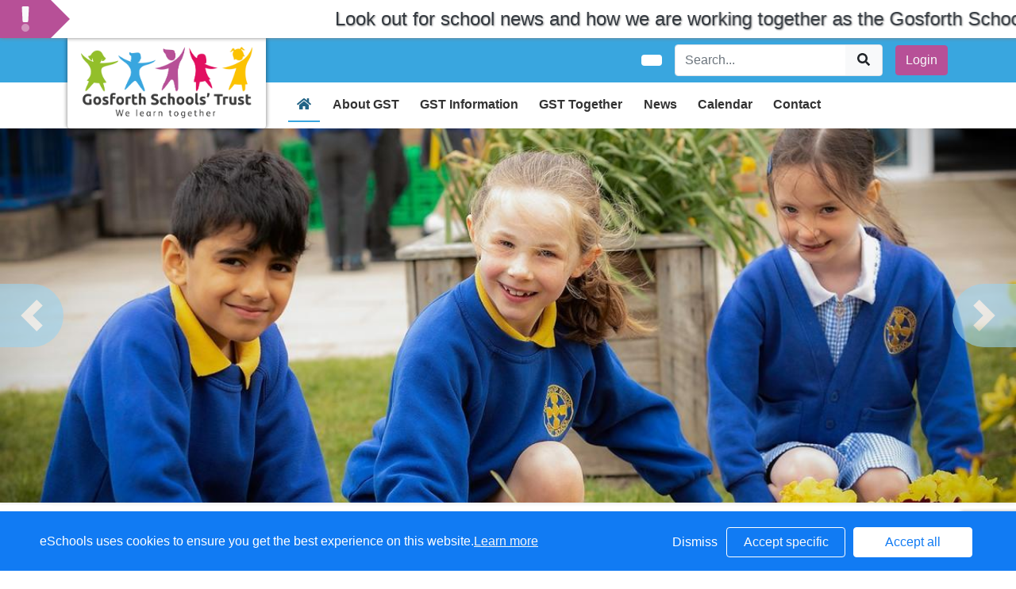

--- FILE ---
content_type: text/html; charset=UTF-8
request_url: https://www.gosforthschoolstrust.co.uk/web
body_size: 17987
content:
<!DOCTYPE html>
<html>
<head>
    <title>Gosforth Schools Trust - Home</title>

    <meta charset="utf-8">
    <meta http-equiv="X-UA-Compatible" content="IE=edge">
    <meta name="viewport" content="width=device-width, initial-scale=1, maximum-scale=1, user-scalable=no">
    <meta name="description" content="Gosforth Schools Trust : Newcastle upon Tyne, ">


    
        <meta property="twitter:card" content="summary_large_image">
        <meta property="twitter:domain" content="gosforthschoolstrust.co.uk">
        <meta property="twitter:url" content="http://www.gosforthschoolstrust.co.uk/web/home/86292">
        <meta name="twitter:title" content="Gosforth Schools Trust">
        <meta name="twitter:description" content="Home">
                    <meta name="twitter:image" content="https://eschoolscore.blob.core.windows.net/production/schools/1234/users/1121898/PU9Z38i7un?sv=2018-11-09&amp;ss=b&amp;srt=o&amp;sp=r&amp;st=2017-02-23T00:00:00Z&amp;se=2025-12-10T01:47:16Z&amp;spr=https&amp;sig=xscgKYMMWnXkh7EMJlQaduKwnErLBMP4HaG3MSeGwB4%3D">
            <meta property="og:image" content="https://eschoolscore.blob.core.windows.net/production/schools/1234/users/1121898/PU9Z38i7un?sv=2018-11-09&amp;ss=b&amp;srt=o&amp;sp=r&amp;st=2017-02-23T00:00:00Z&amp;se=2025-12-10T01:47:16Z&amp;spr=https&amp;sig=xscgKYMMWnXkh7EMJlQaduKwnErLBMP4HaG3MSeGwB4%3D">
        
        <meta property="og:url" content="http://www.gosforthschoolstrust.co.uk/web/home/86292">
        <meta property="og:title" content="Gosforth Schools Trust">
        <meta property="og:description" content="Home">
        <meta property="og:type" content="website">




    
    <link rel="stylesheet" href="https://stackpath.bootstrapcdn.com/bootstrap/4.4.1/css/bootstrap.min.css" integrity="sha384-Vkoo8x4CGsO3+Hhxv8T/Q5PaXtkKtu6ug5TOeNV6gBiFeWPGFN9MuhOf23Q9Ifjh" crossorigin="anonymous">

    <link rel="stylesheet" href="https://cdnjs.cloudflare.com/ajax/libs/fullcalendar/4.2.0/core/main.min.css" integrity="sha256-Lfe6+s5LEek8iiZ31nXhcSez0nmOxP+3ssquHMR3Alo=" crossorigin="anonymous" />

    <link rel="stylesheet" href="https://cdnjs.cloudflare.com/ajax/libs/fullcalendar/4.2.0/bootstrap/main.min.css" integrity="sha256-auNBxJ+1OpvUJfYRsPihqLzJFUM9D3gpb8nOh5v0LiM=" crossorigin="anonymous" />

    <link rel="stylesheet" href="https://cdn.jsdelivr.net/jquery.sidr/2.2.1/stylesheets/jquery.sidr.dark.min.css">

    <link type="text/css" rel="stylesheet" href="/web/dynamic_styles/4" />

    
    <style type="text/css">
    .cookie-consent {
        background: #117bf3;
        color: white;
        position: fixed;
        bottom: 0;
        height: 75px;
        padding: 0 50px;
        z-index: 9999;
        font-family: 'Ubuntu', 'Arial', 'Calibri', sans-serif !important;
        font-weight: 100 !important;
        width: 100%;
        box-sizing: border-box;
    }
    .modal-open {
        overflow: hidden;
    }
    .modal#cookies_consent {
        position: fixed;
        top: 0;
        right: 0;
        bottom: 0;
        left: 0;
        z-index: 1050;
        display: none;
        overflow: hidden;
        -webkit-overflow-scrolling: touch;
        outline: 0;
        margin-left: 0 !important;
    }
    .modal#cookies_consent.fade .modal-dialog {
        -webkit-transition: -webkit-transform .3s ease-out;
        -o-transition:      -o-transform .3s ease-out;
        transition:         transform .3s ease-out;
        -webkit-transform: translate(0, -25%);
        -ms-transform: translate(0, -25%);
        -o-transform: translate(0, -25%);
        transform: translate(0, -25%);
        z-index:10000;
    }
    .modal#cookies_consent.in .modal-dialog {
        -webkit-transform: translate(0, 0);
        -ms-transform: translate(0, 0);
        -o-transform: translate(0, 0);
        transform: translate(0, 0);
    }
    .modal-open .modal#cookies_consent {
        overflow-x: hidden;
        overflow-y: auto;
    }
    #cookies_consent .modal-dialog {
        position: relative;
        width: auto;
        margin: 10px;
    }
    #cookies_consent .modal-content {
        position: relative;
        background-color: #fff;
        -webkit-background-clip: padding-box;
        background-clip: padding-box;
        border: 1px solid #999;
        border: 1px solid rgba(0, 0, 0, .2);
        border-radius: 6px;
        outline: 0;
        -webkit-box-shadow: 0 3px 9px rgba(0, 0, 0, .5);
        box-shadow: 0 3px 9px rgba(0, 0, 0, .5);
    }
    #cookies_consent .modal-backdrop {
        position: fixed;
        top: 0;
        right: 0;
        bottom: 0;
        left: 0;
        z-index: 1040;
        background-color: #000;
    }
    #cookies_consent .modal-backdrop.fade {
        filter: alpha(opacity=0);
        opacity: 0;
    }
    #cookies_consent .modal-backdrop.in {
        filter: alpha(opacity=50);
        opacity: .5;
    }
    #cookies_consent .modal-header {
        padding: 15px;
        border-bottom: 1px solid #e5e5e5;
    }
    #cookies_consent .modal-header .close {
        /*margin-top: -2px;*/
    }
    #cookies_consent .modal-title {
        /*margin: 0;*/
        /*line-height: 1.42857143;*/
    }
    #cookies_consent .modal-body {
        position: relative;
        padding: 15px;
    }
    #cookies_consent .modal-footer {
        /*padding: 15px;*/
        text-align: right;
        /*border-top: 1px solid #e5e5e5;*/
    }
    #cookies_consent .modal-footer .btn + .btn {
        margin-bottom: 0;
        margin-left: 5px;
    }
    #cookies_consent .modal-footer .btn-group .btn + .btn {
        margin-left: -1px;
    }
    #cookies_consent .modal-footer .btn-block + .btn-block {
        margin-left: 0;
    }
    #cookies_consent .modal-scrollbar-measure {
        position: absolute;
        top: -9999px;
        width: 50px;
        height: 50px;
        overflow: scroll;
    }
    @media (min-width: 768px) {
        #cookies_consent .modal-dialog {
            width: 600px;
            margin: 30px auto;
        }
        #cookies_consent .modal-content {
            -webkit-box-shadow: 0 5px 15px rgba(0, 0, 0, .5);
            box-shadow: 0 5px 15px rgba(0, 0, 0, .5);
        }
        #cookies_consent .modal-sm {
            width: 300px;
        }
    }
    @media (min-width: 992px) {
        #cookies_consent .modal-lg {
            width: 900px;
        }
    }

    .website .cookie-consent, .empty .cookie-consent, .v3 .cookie-consent {
        width: 100%;
    }

    .website .modal#cookies_consent, .empty .modal#cookies_consent, .v3 .modal#cookies_consent {
        width: 100%;
    }

    .modal#cookies_consent {
        width: 100%;
        z-index:10000000000;
        background: transparent !important;
        text-align: left;
    }

    .cookie-consent span {
        color: white;
        line-height: 75px;
        font-size: 16px;
        font-family: 'Ubuntu', 'Arial', 'Calibri', sans-serif !important;
        font-weight: 100 !important;
    }

    .cookie-consent span a {
        color: #f7f7f7;
        text-decoration: underline;
    }

    .modal#cookies_consent .modal-footer {
        /*padding: 19px 20px 20px;*/
        /*margin-top: 0;*/
        text-align: right;
        /*border-top: 1px solid #e5e5e5;*/
    }

    .website .modal#cookies_consent .modal-footer, .empty .modal#cookies_consent .modal-footer {
        margin-top: 15px;
    }
    .cookie-consent .pull-right a.btn {
        /*border-radius: 2px;*/
        width: 150px;
        /*height: 31px;*/
        margin: 20px 5px;
        line-height: 1.5 !important;
        /*padding: 0;*/
        /*text-transform: none;*/
        /*font-size: 14px;*/
        /*font-weight: 300;*/
    }
    .cookie-consent .pull-right a.btn-success {
        background-color: white;
        color: #117bf3;
        border: 1px solid #fff !important;
    }

    .modal#cookies_consent p {
        margin: 20px 0 10px 0;
        font-size: 14px;
        color: #333;
    }

    .modal#cookies_consent h4 {
        font-size: 18px;
        font-weight: normal;
    }

    .modal#cookies_consent .modal-dialog, .empty .modal#cookies_consent .modal-dialog {
        width: 900px;
    }

    #cookies_consent .modal-body .modal-main {
        width: calc(100% - 185px);
    }

    .website #cookies_consent .modal-body .modal-main, .empty #cookies_consent .modal-body .modal-main, .v3 #cookies_consent .modal-body .modal-main {
        width: calc(100% - 163px);
    }

    .cookie-consent .pull-right a.btn-edit {
        background-color:#117bf3;
        color: white;
        border: 1px solid white !important;
    }

    .cookie-consent .pull-right a.btn-decline {
        color: white;
        width: 70px;
        background: transparent;
        border: none !important;
    }

    .modal#cookies_consent {
        font-family: 'Ubuntu', 'Arial', 'Calibri', sans-serif;
        background: rgba(0,0,0,0.6);
    }

    .modal#cookies_consent .modal-header .fa-times {
        /*color: white;*/
        /*font-size: 30px;*/
        /*position: relative;*/
    }


    .modal#cookies_consent button strong {
        font-weight: 400;
        text-transform: none;
    }

    .modal#cookies_consent p {
        font-weight: 300;
    }

    #cookies_consent .modal-header.bg-eschools-blue button {
        opacity: 1;
    }

    #cookies_consent .modal-header .close {
        margin-top: -11px;
    }

    #cookies_consent .modal-header .close {
        background: transparent;
    }

    .website #cookies_consent .modal-header .close, .empty #cookies_consent .modal-header .close {
        margin-top: -4px;
    }

    div.modal#cookies_consent .modal-header {
        background: #3A709D;
        color: white;
        padding: 10px 15px 10px 20px;
    }

    /*#cookies_consent .modal-body.cookie-options h4 {*/
    /*    font-weight: 500;*/
    /*    font-family: 'Ubuntu', 'Arial', 'Calibri', sans-serif;*/
    /*    margin: 0;*/
    /*    display: inline-block;*/
    /*}*/

    #cookies_consent .modal-body.cookie-options h4, .modal-body.cookie-options li {
        color: #333 !important;
    }

    #cookies_consent .modal-footer.bg-eschools-blue-0_2 {
        background-color: rgba(58,112,157,0.2);
    }

    #cookies_consent h4.modal-title {
        font-family: 'Ubuntu', 'Arial', 'Calibri', sans-serif;
        font-weight: 500;
        color: white !important;
        margin: 0;
    }

    .cookie-consent .pull-right a.btn {
        background-image: none;
    }

    #cookies_consent .modal-sidebar {
        width: 158px;
        float: left;
        background: #e6e6e6;
        position: relative;
        z-index: 10000000;
    }

    #cookies_consent .modal-sidebar .tab {
        height: 60px;
        border-bottom: 1px solid #333;
        padding: 0 10px;
    }

    #cookies_consent .modal-sidebar .tab h5 {
        color: #666 !important;
        font-size: 14px;
        font-family: 'Ubuntu', 'Arial', 'Calibri', sans-serif;
        font-weight: 500;
        display: inline-block;
        line-height: 20px;
        margin: 0 0 0 10px;
        position: absolute;
        width: 111px;
        padding: 10px 0px;
    }

    #cookies_consent .modal-sidebar .tab.active h5 {
        color: #333;
    }

    #cookies_consent .modal-sidebar .tab.active {
        background: white;
    }


    #cookies_consent .modal-body.cookie-options {
        padding: 0;
        height: 360px;
    }

    .website #cookies_consent .modal-body.cookie-options, .empty #cookies_consent .modal-body.cookie-options {
        height: 345px;
    }


    #cookies_consent .modal-sidebar .fa,
    #cookies_consent .modal-sidebar svg {
        position: relative;
        top: 10px;
        color: #3A709D;
    }

    #cookies_consent .modal-body .modal-main {
        padding: 10px;
        float: right;
    }

    #cookies_consent .modal-main .text {
        display: none;
    }

    #cookies_consent .modal-main .text.active {
        display: block;
    }

    #cookies_consent .modal-main span.green {
        display: inline-block;
        color: #09a501;
        font-weight: bold;
        float: right;
        margin-right: 20px;
    }


    .btn-toggle {
        margin: 0 4rem;
        padding: 0;
        position: relative;
        border: none;
        height: 1.5rem;
        width: 3rem;
        border-radius: 1.5rem;
        color: #6b7381;
        background: #bdc1c8;
    }
    .btn-toggle:focus,
    .btn-toggle.focus,
    .btn-toggle:focus.active,
    .btn-toggle.focus.active {
        outline: none;
    }
    .btn-toggle:before,
    .btn-toggle:after {
        line-height: 1.5rem;
        width: 4rem;
        text-align: center;
        font-weight: 600;
        font-size: 0.75rem;
        text-transform: uppercase;
        letter-spacing: 2px;
        position: absolute;
        bottom: 0;
        transition: opacity 0.25s;
    }
    .btn-toggle:before {
        content: "Off";
        left: -4rem;
    }
    .btn-toggle:after {
        content: "On";
        right: -4rem;
        opacity: 0.5;
    }
    .btn-toggle > .handle {
        position: absolute;
        top: 0.1875rem;
        left: 0.1875rem;
        width: 1.125rem;
        height: 1.125rem;
        border-radius: 1.125rem;
        background: #fff;
        transition: left 0.25s;
    }
    .btn-toggle.active {
        transition: background-color 0.25s;
    }
    .btn-toggle.active > .handle {
        left: 1.6875rem;
        transition: left 0.25s;
    }
    .btn-toggle.active:before {
        opacity: 0.5;
    }
    .btn-toggle.active:after {
        opacity: 1;
    }
    .btn-toggle.btn-sm:before,
    .btn-toggle.btn-sm:after {
        line-height: -0.5rem;
        color: #fff;
        letter-spacing: 0.75px;
        left: 0.4125rem;
        width: 2.325rem;
    }
    .btn-toggle.btn-sm:before {
        text-align: right;
    }
    .btn-toggle.btn-sm:after {
        text-align: left;
        opacity: 0;
    }
    .btn-toggle.btn-sm.active:before {
        opacity: 0;
    }
    .btn-toggle.btn-sm.active:after {
        opacity: 1;
    }
    .btn-toggle.btn-xs:before,
    .btn-toggle.btn-xs:after {
        display: none;
    }
    .btn-toggle:before,
    .btn-toggle:after {
        color: #6b7381;
    }
    .btn-toggle.active {
        background-color: #60B85C !important;
    }
    .btn-toggle.btn-lg {
        margin: 0 5rem;
        padding: 0;
        position: relative;
        border: none;
        height: 25px;
        width: 50px;
        border-radius: 2.5rem;
    }
    .btn-toggle.btn-lg:focus,
    .btn-toggle.btn-lg.focus,
    .btn-toggle.btn-lg:focus.active,
    .btn-toggle.btn-lg.focus.active {
        outline: none;
    }
    .btn-toggle.btn-lg:before,
    .btn-toggle.btn-lg:after {
        line-height: 2.5rem;
        width: 5rem;
        text-align: center;
        font-weight: 600;
        font-size: 11px;
        text-transform: uppercase;
        letter-spacing: 2px;
        position: absolute;
        bottom: 0;
        transition: opacity 0.25s;
        top: -7px;
    }
    .website .btn-toggle.btn-lg:before, .empty .btn-toggle.btn-lg:before,
    .website .btn-toggle.btn-lg:after, .empty .btn-toggle.btn-lg:after {
        top: 0;
    }

    .btn-toggle.btn-lg:before {
        content: "Off";
        left: -70px;
    }
    .btn-toggle.btn-lg:after {
        content: "On";
        right: -70px;
        opacity: 0.5;
    }
    .btn-toggle.btn-lg > .handle {
        position: absolute;
        top: 3px;
        left: 0.3125rem;
        width: 18.75px;
        height: 18.75px;
        border-radius: 1.875rem;
        background: #fff;
        transition: left 0.25s;
    }
    .btn-toggle.btn-lg.active {
        transition: background-color 0.25s;
    }
    .btn-toggle.btn-lg.active > .handle {
        left: 25px;
        transition: left 0.25s;
    }
    .btn-toggle.btn-lg.active:before {
        opacity: 0.5;
    }
    .btn-toggle.btn-lg.active:after {
        opacity: 1;
    }
    .btn-toggle.btn-lg.btn-sm:before,
    .btn-toggle.btn-lg.btn-sm:after {
        line-height: 0.5rem;
        color: #fff;
        letter-spacing: 0.75px;
        left: 0.6875rem;
        width: 3.875rem;
    }
    .btn-toggle.btn-lg.btn-sm:before {
        text-align: right;
    }
    .btn-toggle.btn-lg.btn-sm:after {
        text-align: left;
        opacity: 0;
    }
    .btn-toggle.btn-lg.btn-sm.active:before {
        opacity: 0;
    }
    .btn-toggle.btn-lg.btn-sm.active:after {
        opacity: 1;
    }
    .btn-toggle.btn-lg.btn-xs:before,
    .btn-toggle.btn-lg.btn-xs:after {
        display: none;
    }
    .btn-toggle.btn-sm {
        margin: 0 0.5rem;
        padding: 0;
        position: relative;
        border: none;
        height: 1.5rem;
        width: 3rem;
        border-radius: 1.5rem;
    }
    .btn-toggle.btn-sm:focus,
    .btn-toggle.btn-sm.focus,
    .btn-toggle.btn-sm:focus.active,
    .btn-toggle.btn-sm.focus.active {
        outline: none;
    }
    .btn-toggle.btn-sm:before,
    .btn-toggle.btn-sm:after {
        line-height: 1.5rem;
        width: 0.5rem;
        text-align: center;
        font-weight: 600;
        font-size: 0.55rem;
        text-transform: uppercase;
        letter-spacing: 2px;
        position: absolute;
        bottom: 0;
        transition: opacity 0.25s;
    }
    .btn-toggle.btn-sm:before {
        content: "Off";
        left: -0.5rem;
    }
    .btn-toggle.btn-sm:after {
        content: "On";
        right: -0.5rem;
        opacity: 0.5;
    }
    .btn-toggle.btn-sm > .handle {
        position: absolute;
        top: 0.1875rem;
        left: 0.1875rem;
        width: 1.125rem;
        height: 1.125rem;
        border-radius: 1.125rem;
        background: #fff;
        transition: left 0.25s;
    }
    .btn-toggle.btn-sm.active {
        transition: background-color 0.25s;
    }
    .btn-toggle.btn-sm.active > .handle {
        left: 1.6875rem;
        transition: left 0.25s;
    }
    .btn-toggle.btn-sm.active:before {
        opacity: 0.5;
    }
    .btn-toggle.btn-sm.active:after {
        opacity: 1;
    }
    .btn-toggle.btn-sm.btn-sm:before,
    .btn-toggle.btn-sm.btn-sm:after {
        line-height: -0.5rem;
        color: #fff;
        letter-spacing: 0.75px;
        left: 0.4125rem;
        width: 2.325rem;
    }
    .btn-toggle.btn-sm.btn-sm:before {
        text-align: right;
    }
    .btn-toggle.btn-sm.btn-sm:after {
        text-align: left;
        opacity: 0;
    }
    .btn-toggle.btn-sm.btn-sm.active:before {
        opacity: 0;
    }
    .btn-toggle.btn-sm.btn-sm.active:after {
        opacity: 1;
    }
    .btn-toggle.btn-sm.btn-xs:before,
    .btn-toggle.btn-sm.btn-xs:after {
        display: none;
    }
    .btn-toggle.btn-xs {
        margin: 0 0;
        padding: 0;
        position: relative;
        border: none;
        height: 1rem;
        width: 2rem;
        border-radius: 1rem;
    }
    .btn-toggle.btn-xs:focus,
    .btn-toggle.btn-xs.focus,
    .btn-toggle.btn-xs:focus.active,
    .btn-toggle.btn-xs.focus.active {
        outline: none;
    }
    .btn-toggle.btn-xs:before,
    .btn-toggle.btn-xs:after {
        line-height: 1rem;
        width: 0;
        text-align: center;
        font-weight: 600;
        font-size: 0.75rem;
        text-transform: uppercase;
        letter-spacing: 2px;
        position: absolute;
        bottom: 0;
        transition: opacity 0.25s;
    }
    .btn-toggle.btn-xs:before {
        content: "Off";
        left: 0;
    }
    .btn-toggle.btn-xs:after {
        content: "On";
        right: 0;
        opacity: 0.5;
    }
    .btn-toggle.btn-xs > .handle {
        position: absolute;
        top: 0.125rem;
        left: 0.125rem;
        width: 0.75rem;
        height: 0.75rem;
        border-radius: 0.75rem;
        background: #fff;
        transition: left 0.25s;
    }
    .btn-toggle.btn-xs.active {
        transition: background-color 0.25s;
    }
    .btn-toggle.btn-xs.active > .handle {
        left: 1.125rem;
        transition: left 0.25s;
    }
    .btn-toggle.btn-xs.active:before {
        opacity: 0.5;
    }
    .btn-toggle.btn-xs.active:after {
        opacity: 1;
    }
    .btn-toggle.btn-xs.btn-sm:before,
    .btn-toggle.btn-xs.btn-sm:after {
        line-height: -1rem;
        color: #fff;
        letter-spacing: 0.75px;
        left: 0.275rem;
        width: 1.55rem;
    }
    .btn-toggle.btn-xs.btn-sm:before {
        text-align: right;
    }
    .btn-toggle.btn-xs.btn-sm:after {
        text-align: left;
        opacity: 0;
    }
    .btn-toggle.btn-xs.btn-sm.active:before {
        opacity: 0;
    }
    .btn-toggle.btn-xs.btn-sm.active:after {
        opacity: 1;
    }
    .btn-toggle.btn-xs.btn-xs:before,
    .btn-toggle.btn-xs.btn-xs:after {
        display: none;
    }
    .btn-toggle.btn-secondary {
        color: #6b7381;
        background: #bdc1c8;
    }
    .btn-toggle.btn-secondary:before,
    .btn-toggle.btn-secondary:after {
        color: #6b7381;
    }
    .btn-toggle.btn-secondary.active {
        background-color: #ff8300;
    }

    .ifJS {
        display: none;
    }

    .cookie-consent {
        display: none;
    }

    .no-cookies {
        font-weight: bold;
        color: #333;
        margin-bottom: 30px;
        display: block;
    }

    #cookies_consent .modal-content {
        background-color: white !important;
    }
    .modal#cookies_consent .cheeseburger {
        display: none;
    }
    #cookie-icon {
        display: none;
        background: url(/assets/img/cookies.svg) no-repeat center / 100%;
        position: relative;
        bottom: 20px;
        left: 20px;
        width: 30px;
        height: 30px;
        border-radius: 50%;
        cursor: pointer;
        z-index: 9998;
        margin-top: -30px;
    }
    body.body_primary_view #cookie-icon {
        position: fixed;
    }

    .website #cookie-icon {
        position: relative;
    }

    .pull-right {
        float: right !important;
    }
    .pull-left {
        float: left !important;
    }

    .empty .btn.btn-edit, .website .btn.btn-edit {
        line-height: 28px;
    }

    .modal.in#cookies_consent .modal-dialog {
        border-radius: 5px 5px 0 0;
    }

    .modal.in#cookies_consent .modal-dialog .modal-header {
        border-radius: 5px 5px 0 0;
    }

    @media only screen and (max-width: 1151px) {
        .cookie-consent {
            height: 100px;
        }

        .cookie-consent .pull-left, .cookie-consent .pull-right {
            width: 100%;
            text-align: center;
            height: 50px;
        }

        .cookie-consent .pull-right .btn {
            margin-top: 0 !important;
            margin-bottom: 0 !important;
        }

        .cookie-consent span {
            width: 100%;
            line-height: 50px;
        }

        .modal#cookies_consent {
            width: 100% !important;
            border-radius: 0;
        }

        .modal#cookies_consent .modal-dialog {
            width: 100% !important;
            margin: 0;
        }

        .modal#cookies_consent .modal-content {
            height: 100vh;
        }

        .modal#cookies_consent .modal-footer {
            position: absolute;
            bottom: 0;
            width: 100%;
            border-radius: 0;
        }

        .modal#cookies_consent .modal-content {
            border-radius: 0;
        }

        .modal#cookies_consent .modal-header {
            border-radius: 0 !important;
        }
    }

    @media only screen and (max-width: 767px) {
        .cookie-consent span {
            font-size: 14px;
            line-height: 20px;
        }

        #cookie-icon {
            display: none !important;
        }

        .cookie-consent {
            padding: 0 15px;
        }

        .cookie-consent .pull-left, .cookie-consent .pull-right {
            height: 50px;
            padding-top: 10px;
        }

        .cookie-consent .pull-right a.btn {
            font-size: 12px;
            width: 50px;
        }

        .cookie-consent .pull-right a.btn.btn-decline {
            width: 50px;
        }

        .cookie-consent .pull-right a.btn.btn-edit {
            width: 110px;
        }

        .cookie-consent .pull-right a.btn.btn-success {
            width: 90px;
        }
        #cookies_consent .modal-sidebar {
            display: none;
        }
        .website #cookies_consent .modal-body .modal-main, .empty #cookies_consent .modal-body .modal-main {
            width: 100%;
        }
        .modal#cookies_consent .cheeseburger {
            float: left;
            position: relative;
            top: 0;
            display: block;
        }
        .modal#cookies_consent .cheeseburger i {
            font-size: 24px;
        }
        .modal#cookies_consent .cheeseburger span {
            position: relative;
            top: -4px;
            right: -5px;
        }
        .modal#cookies_consent .modal-sidebar {
            position: absolute;
        }
        .modal#cookies_consent .modal-main span.green {
            float: left;
            margin: 10px 0;
            display: block;
            width: 100%;
        }
        .website #cookies_consent .modal-body .modal-main, .empty #cookies_consent .modal-body .modal-main, .v3 #cookies_consent .modal-body .modal-main {
            width: 100%;
        }
        #cookies_consent .btn:not(.non-responsive) > strong, #cookies_consent .btn:not(.non-responsive) > i {
            font-size: 14px;
        }
        #cookies_consent .btn:not(.non-responsive) > strong {
            padding-right: 5px;
        }
        #cookies_consent .btn:not(.non-responsive) > i {
            width: 20px;
        }
        .v3 #cookies_consent .green button {
            margin: 0;
        }

        .v3 #cookie-icon {
            bottom: 50px;
            right: 10px;
            left: auto;
        }
    }

    @media only screen and (max-width: 767px) {
        #cookies_consent .modal-main {
            width: 100% !important;
        }
        .modal#cookies_consent .cheeseburger {
            top: 0 !important;
        }
        .modal#cookies_consent .cheeseburger i {
            /*font-size: 30px !important;*/
        }

        .green .col-sm-5 button::before, .green .col-sm-5 button::after {
            display: none;
        }

        .green .col-sm-5 button {
            margin: 0 !important;
        }

        .green .col-sm-5 {
            padding: 0 !important;
        }

        /*.website .modal-header .close, .empty .modal-header .close {*/
          /*margin-top: -10px;*/
        /*}*/
    }

    @media only screen and (max-height:481px) {
        .modal#cookies_consent .modal-sidebar .tab {
            height: calc((100vh - 136px) / 6) !important;
        }
        .modal#cookies_consent .modal-sidebar .tab:last-child {
            border-bottom: none;
        }

    }

    @media only screen and (max-height: 736px) and (min-height:481px) {
        .modal#cookies_consent .modal-content {
            height: 498px !important;
        }
        .modal#cookies_consent .modal-sidebar .tab:last-child {
            border-bottom: none;
        }
    }

    #cookies_consent .btn:hover, input[type=submit]:hover {
        background:#bdc1c8;
    }


    .cheeseburger span {
        display: none;
    }
    .website .btn.btn-edit, .empty .btn.btn-edit, .v3 .btn.btn-edit {
        line-height: 28px !important;
    }

    .v3 #cookies_consent .modal-header .close {
        margin-top: 0;
    }


</style>
<script>
    var prefix = 'eSchools_';
    var company_name = 'eSchools';

    var landing_text = 'eSchools websites may request cookies to be set on your device. We use cookies to let us know when you visit our websites, how you interact with us and to enrich your user experience. The cookies differ depending on the information we track or use, please see further explanations of these below. You can adapt your cookie preferences, although please note that blocking some types of cookies may impact your experience on our websites and the services we are able to offer.';
    var analytical_text = 'These cookies collect information that is used to help us understand how our websites are being used, pinpoint potential improvements and monitor use of services. This analytical research is then used to enhance the user experience.';
    var advertising_text = 'Google tools (map, contact form and translate tool seen on our websites) are covered under advertising cookies. eSchools does not partner with advertisers and ad networks to display advertising on our Websites and/or to manage and serve advertising on other sites. The use of the video tool, specifically adding videos from YouTube and Vimeo will also add an advertising cookies.';
    var performance_text = '';
    var user_created_text = 'The platform and website content manager allows users to embed code which may potentially contain cookies. Please note that these tools are accessed by the school rather than a necessary requirement of eSchools, for example, if a user elects to use the embed tool, the embedded code may permit or require additional cookies or tracking technologies to be employed. As we are unable to control these cookies, by default user embedded content is disabled.';


    var cookie_expiration = new Date();

    if(cookie_expiration.getMonth() > 7)
    {
        cookie_expiration = new Date((cookie_expiration.getFullYear() + 1) + '-08-31T23:59:59');
    } else {
        cookie_expiration = new Date(cookie_expiration.getFullYear() + '-08-31T23:59:59');
    }

    var if_not_advertising_cookies = [prefix + 'essential_only', prefix + 'agree', prefix + 'advertising', 'OTZ', 'S', '1P_JAR', 'APISID', 'SSID', 'NID', 'PREF', '_drt_', 'SID', 'SAPISID', 'id', 'HSID', 'SIDCC', 'IDE', '_psegs', 'permutive_id', 'permutive_session', 'PREF', 'VISITOR_INFO1_LIVE', 'YS', 'vuid', 'player', '__gads', '_ceg.s', '_ceg.u', 'continuous_play_v3', '__qca', '_uetsid', 'SEARCH_SAMESITE', 'OGPC', 'CONSENT'];
    var if_not_analytical_cookies = [prefix + 'essential_only', prefix + 'agree', prefix + 'analytical', '_gat', '_gid', '_ga', 'AMP_TOKEN', 'CONSENT', 'NID', 'rc::c'];
    var if_not_performance_cookies = [];

    var cookie_categories = [prefix + 'agree', prefix + 'analytical', prefix + 'advertising', prefix + 'essential_only', prefix + 'user_created', prefix + 'performance'];

    var cookie_html = '' +
        '<a class="open-cookie-modal">' +
        '<div id="cookie-icon"></div>' +
        '</a><' +
        'div class="cookie-consent">' +
        '<div class="pull-left">' +
        '<span>eSchools uses cookies to ensure you get the best experience on this website.<a href="https://www.eschools.co.uk/policies" target="_blank">Learn more</a></span>' +
        '</div>' +
        '<div class="pull-right">' +
        '<a class="btn btn-link btn-decline" role="button">Dismiss</a>' +
        '<a class="btn btn-outline-light text-light btn-edit text-nowrap" role="button">Accept specific</a>' +
        '<a class="btn btn-outline-light btn-success" role="button">Accept all</a>' +
        '</div>' +
        '</div>' +
        '' +
        '<div class="modal fade in" id="cookies_consent" tabindex="-1" role="dialog" aria-labelledby="exampleModalLabel" style="display: none;">' +
        '<div class="modal-dialog modal-lg modal-xl" role="document">' +
        '<div class="modal-content">' +
        '<div class="modal-header">' +
        '<h4 class="modal-title text-light">Edit cookie options</h4>' +
        '</div>' +
        '' +
        '<div class="modal-body cookie-options">' +
        '<div class="modal-sidebar">' +
        '<div class="tab active" id="landing">' +
        '<i class="fa fas fa-info-circle"></i>' +
        '<h5>How <span class="company_name"></span> Uses Cookies</h5>' +
        '</div>' +
        '' +
        '<div class="tab" id="essential">' +
        '<i class="fa fas fa-check-circle"></i>' +
        '<h5>Essential Website Cookies</h5>' +
        '</div>' +
        '' +
        '<div class="tab" id="analytical">' +
        '<i class="fa fas fa-pie-chart fa-chart-pie"></i>' +
        '<h5>Analytical Cookies</h5>' +
        '</div>' +
        '' +
        '<div class="tab" id="advertising">' +
        '<i class="fa fas fa-video-camera fa-video"></i>' +
        '<h5>Advertising Cookies</h5>' +
        '</div>' +
        '' +
        '<div class="tab" id="user_created">' +
        '<i class="fa fas fa-user"></i>' +
        '<h5>User Embedded Cookies</h5>' +
        '</div>' +
        '' +
        '<div class="tab" id="landing">' +
        '<a href="https://www.eschools.co.uk/policies" target="_blank">' +
        '<i class="fa fas fa-file"></i>' +
        '<h5>Policies &amp; Accessibility</h5>' +
        '</a>' +
        '</div>' +
        '' +
        '</div>' +
        '<div class="modal-main">' +
        '<div class="landing-text text active">' +
        '<h4>How <span class="company_name"></span> Uses Cookies</h4>' +
        '<p id="landing-text"></p>' +
        '</div>' +
        '<div class="essential-text text">' +
        '<h4>Essential Website Cookies</h4>' +
        '<span class="green">Always Active</span>' +
        '<p id="essential-text">These cookies are strictly necessary to provide you with services available through our websites and to use some of its features, such as access to secure areas. Because these cookies are strictly necessary to deliver the websites, you cannot refuse them without impacting how our websites function. You can block or delete them by changing your browser settings, however please note that you will not be able to log in if you refuse these cookies.</p>' +
        '</div>' +
        '<div class="analytical-text text">' +
        '<h4>Analytical Website Cookies</h4>' +
        '<span class="green">' +
        '<span class="col-sm-5">' +
        '<button type="button" class="btn btn-lg btn-toggle" value="0" id="analytical-cookies"><span class="handle"></span></button>' +
        '</span>' +
        '</span>' +
        '<p id="analytical-text"></p>' +
        '</div>' +
        '<div class="advertising-text text">' +
        '<h4>Advertising Website Cookies</h4>' +
        '<span class="green">' +
        '<span class="col-sm-5">' +
        '<button type="button" class="btn btn-lg btn-toggle" value="0" id="advertising-cookies"><span class="handle"></span></button>' +
        '</span>' +
        '</span>' +
        '<p id="advertising-text"></p>' +
        '</div>' +
        '<div class="user_created-text text">' +
        '<h4>User Embedded Cookies</h4>' +
        '<span class="green">' +
        '<span class="col-sm-5">' +
        '<button type="button" class="btn btn-lg btn-toggle" value="0" id="user_created-cookies"><span class="handle"></span></button>' +
        '</span>' +
        '</span>' +
        '<p id="user_created-text"></p>' +
        '</div>' +
        '</div>' +
        '</div>' +
        '' +
        '<div class="modal-footer bg-eschools-blue-0_2">' +
        '<button type="button" class="cheeseburger mb-0 btn btn-default btn-light text-uppercase"><i class="fa fa-fw fas fa-bars"></i></button>' +
        '<button type="button" class="btn btn-default btn-light text-uppercase btn-modal-close" data-dismiss="modal"><i class="fa fa-fw fas fa-times"></i> <strong>Close</strong></button>' +
        '<button type="button" class="btn btn-success text-uppercase save_cookies_options"><i class="fa fa-fw fas fa-check"></i> <strong>Save</strong></button>' +
        '</div>' +
        '</div>' +
        '</div>' +
        '</div>';

    document.addEventListener('DOMContentLoaded', function() {

        var cookie_exists = false;
        $('body').append(cookie_html);

        $('.cookie-consent').show();

        $.each(document.cookie.split(/; */), function()  {
            var cookie = this.split('=')[0];
            if($.inArray(cookie, cookie_categories) > -1) {
                $('.cookie-consent').remove();
                $('#cookie-icon').show();
                cookie_exists = true;
            }
        });

        if (document.cookie.indexOf("eSchools_advertising") == -1 && document.cookie.indexOf("eSchools_agree") == -1) {
            $('iframe').remove();
        }


        $('.ifJS').show();

        if(cookie_exists) {
            deleteDisallowedCookies();
        } else {
            deleteNonEssentialCookies();
        }

        $('#cookie-icon').show();

        $('.modal#cookies_consent .cheeseburger').click(function() {
            $('.modal#cookies_consent .modal-sidebar').toggle();
        });


        if ($(window).width() < 767) {
            $('.modal-sidebar .tab').click(function() {
                $('.modal#cookies_consent .modal-sidebar').hide();
            });
        }

        $('span.green button').click(function() {
            $(this).toggleClass('active');
            $(this).attr('value', $(this).hasClass('active') ? 1 : 0);
        });

        $('.company_name').text(company_name);
        $('#landing-text').text(landing_text);
        $('#analytical-text').text(analytical_text);
        $('#advertising-text').text(advertising_text);
        $('#performance-text').text(performance_text);
        $('#user_created-text').text(user_created_text);




        $(document).on('click', '.search_results .cookie-consent .btn-success', function() {
            document.cookie = prefix + "agree=; expires=" + cookie_expiration + "; path=/";
            document.cookie = prefix + "user_created=''; expires=" + cookie_expiration + "; path=/";
            $('.cookie-consent').remove();
            $('#cookie-icon').show();
        });

        $(document).on('click', 'body:not(.search_results) .cookie-consent .btn-success', function() {
            document.cookie = prefix + "agree=; expires=" + cookie_expiration + "; path=/";
            document.cookie = prefix + "user_created=''; expires=" + cookie_expiration + "; path=/";
            location.reload();
            return false;
        });

        $(document).on('click', '.cookie-consent .btn-decline', function() {
            $('.cookie-consent').remove();
            $('#cookie-icon').show();
        });

        $(document).on('click', '.cookie-consent .pull-right a.btn-edit', function() {
            $('.cookie-consent').hide();
            $('.modal#cookies_consent').modal('show');
            checkCookies();
            $('#cookie-icon').hide();
        });

        $(document).on('click', 'a.open-cookie-modal', function() {
            $('.cookie-consent').hide();
            $('.modal#cookies_consent').modal('show');
            checkCookies();
            $('#cookie-icon').hide();
        });

        $(document).on('click', '#cookies_consent .btn-modal-close, #cookies_consent .fa-times', function() {
            $(this).closest('.modal').modal('hide');
            $('.cookie-consent').show();
            $('#cookie-icon').show();
        });

        $(document).on('hidden.bs.modal', function () {
            $(this).closest('.modal').modal('hide');
            $('.cookie-consent').show();
            $('#cookie-icon').show();
        });

        var analytical = 0;
        var advertising = 0;
        var eschools_performance = 0;
        var user_created = 0;


        function checkCookies() {
            if (document.cookie.indexOf(prefix + "analytical") >= 0) {
                analytical = 1;
            } else {
            }

            if (document.cookie.indexOf(prefix + "advertising") >= 0) {
                advertising = 1;
            }

            if (document.cookie.indexOf(prefix + "performance") >= 0) {
                eschools_performance = 1;
            }

            if (document.cookie.indexOf(prefix + "user_created") >= 0) {
                user_created = 1;
            }

            if (document.cookie.indexOf(prefix + "agree") >= 0) {
                analytical = 1;
                advertising = 1;
                eschools_performance = 1;
                user_created = 1;
            }

            $('span.green #advertising-cookies').attr('value', advertising);
            $('span.green #analytical-cookies').attr('value', analytical);
            $('span.green #performance-cookies').attr('value', eschools_performance);
            $('span.green #user_created-cookies').attr('value', user_created);
        }

        $(document).on('click', '.modal-sidebar .tab', function() {

            $('.modal-sidebar .tab').removeClass('active');  // Remove the active state of all tabs
            $('.modal-main .text').hide(); // Hide the content of main text
            var clicked = $(this).attr('id'); // Find the ID of the clicked tab
            $('#'+clicked).addClass('active'); // Add active state to that tab
            $('.'+clicked+'-text').show(); // Show the content of the main text

            analytical = $('span.green button#analytical-cookies').val();
            advertising = $('span.green button#advertising-cookies').val();
            eschools_performance = $('span.green button#performance-cookies').val();
            user_created = $('span.green button#user_created-cookies').val();

            $('span.green button#advertising-cookies').attr('value', advertising);
            $('span.green button#analytical-cookies').attr('value', analytical);
            $('span.green button#performance-cookies').attr('value', eschools_performance);
            $('span.green button#user_created-cookies').attr('value', user_created);

            if (advertising == 0) {
                $('span.green button#advertising-cookies').removeClass('active');
            } else {
                $('span.green button#advertising-cookies').addClass('active');
            }

            if (analytical == 0) {
                $('span.green button#analytical-cookies').removeClass('active');
            } else {
                $('span.green button#analytical-cookies').addClass('active');
            }

            if (eschools_performance == 0) {
                $('span.green button#performance-cookies').removeClass('active');
            } else {
                $('span.green button#performance-cookies').addClass('active');
            }

            if (user_created == 0) {
                $('span.green button#user_created-cookies').removeClass('active');
            } else {
                $('span.green button#user_created-cookies').addClass('active');
            }
        });

        $(document).on('click', '#cookies_consent .save_cookies_options', function() {

            analytical = $('span.green button#analytical-cookies').val();
            advertising = $('span.green button#advertising-cookies').val();
            eschools_performance = $('span.green button#performance-cookies').val();
            user_created = $('span.green button#user_created-cookies').val();

            if (analytical == 1) {
                document.cookie = prefix + 'analytical=;expires=' + cookie_expiration + 'path=/';

            } else {
                $.each( if_not_analytical_cookies, function(i, val) {
                    document.cookie = val + '=;expires=Thu, 01 Jan 1970 00:00:01 GMT; path=/';
                });
            }

            if (advertising == 1) {
                document.cookie = prefix + 'advertising=;expires=' + cookie_expiration + 'path=/';
                document.cookie = prefix + 'essential_only=;expires=Thu, 01 Jan 1970 00:00:01 GMT; path=/';
            } else {
                $.each( if_not_advertising_cookies, function(i, val) {
                    document.cookie = val + '=;expires=Thu, 01 Jan 1970 00:00:01 GMT; path=/';
                });
            }

            if (eschools_performance == 1) {
                document.cookie = prefix + 'performance=;expires=' + cookie_expiration + 'path=/';
                document.cookie = prefix + 'essential_only=;expires=Thu, 01 Jan 1970 00:00:01 GMT; path=/';
            } else {
                $.each( if_not_performance_cookies, function(i, val) {
                    document.cookie = val + '=;expires=Thu, 01 Jan 1970 00:00:01 GMT; path=/';
                });
            }

            if (user_created == 1) {
                document.cookie = prefix + 'user_created=;expires=' + cookie_expiration + 'path=/';
                document.cookie = prefix + 'essential_only=;expires=Thu, 01 Jan 1970 00:00:01 GMT; path=/';
            } else {
                document.cookie = prefix + 'user_created=;expires=Thu, 01 Jan 1970 00:00:01 GMT; path=/';
                document.cookie = prefix + 'agree=;expires=Thu, 01 Jan 1970 00:00:01 GMT; path=/';

            }

            if (user_created == 0 && advertising == 0 && analytical == 0) {
                document.cookie = prefix + 'essential_only=;expires=' + cookie_expiration + 'path=/';
                document.cookie = prefix + 'agree=;expires=Thu, 01 Jan 1970 00:00:01 GMT; path=/';
                document.cookie = prefix + 'user_created=;expires=Thu, 01 Jan 1970 00:00:01 GMT; path=/';
                document.cookie = prefix + 'advertising=;expires=Thu, 01 Jan 1970 00:00:01 GMT; path=/';
                document.cookie = prefix + 'analytical=;expires=Thu, 01 Jan 1970 00:00:01 GMT; path=/';
            }

            $(this).closest('.modal').modal('hide');

            location.reload();
        });

        function deleteDisallowedCookies() {

            var splitted = document.cookie.split(/; */);

            var ag = false;

            $.each(splitted, function(i, e)  {
                var cookie = e.split('=')[0];
                if($.inArray(cookie, cookie_categories) >= 0) {
                    if (e.indexOf(prefix + "agree") >= 0) {
                        e = prefix + 'agree=;expires=' + cookie_expiration + 'path=/';
                        e = prefix + 'essential_only=;expires=Thu, 01 Jan 1970 00:00:01 GMT; path=/';
                        ag = true;
                    } else {
                        if (e.indexOf(prefix + "analytical") >= 0) {
                            e = prefix + 'analytical=;expires=' + cookie_expiration + 'path=/';
                            e = prefix + 'essential_only=;expires=Thu, 01 Jan 1970 00:00:01 GMT; path=/';
                        } else {
                            $.each( if_not_analytical_cookies, function(i, val) {
                                e = val + '=;expires=Thu, 01 Jan 1970 00:00:01 GMT; path=/';
                            });
                        }

                        if (e.indexOf(prefix + "advertising") >= 0) {
                            e = prefix + 'advertising=;expires=' + cookie_expiration + 'path=/';
                            e = prefix + 'essential_only=;expires=Thu, 01 Jan 1970 00:00:01 GMT; path=/';
                        } else {
                            $.each( if_not_advertising_cookies, function(i, val) {
                                e = val + '=;expires=Thu, 01 Jan 1970 00:00:01 GMT; path=/';
                            });
                        }

                        if (e.indexOf(prefix + "performance") >= 0) {
                            e = prefix + 'performance=;expires=' + cookie_expiration + 'path=/';
                            e = prefix + 'essential_only=;expires=Thu, 01 Jan 1970 00:00:01 GMT; path=/';
                        } else {
                            $.each( if_not_performance_cookies, function(i, val) {
                                e = val + '=;expires=Thu, 01 Jan 1970 00:00:01 GMT; path=/';
                            });
                        }

                        if (e.indexOf(prefix + "user_created") >= 0) {
                            e = prefix + 'user_created=;expires=' + cookie_expiration + 'path=/';
                            e = prefix + 'essential_only=;expires=Thu, 01 Jan 1970 00:00:01 GMT; path=/';

                        } else {
                            e = prefix + 'user_created=;expires=Thu, 01 Jan 1970 00:00:01 GMT; path=/';
                            e = prefix + 'agree=;expires=Thu, 01 Jan 1970 00:00:01 GMT; path=/';
                        }
                    }

                } else {
                    e = prefix + 'essential_only=;expires=' + cookie_expiration + 'path=/';
                    e = prefix + 'agree=;expires=Thu, 01 Jan 1970 00:00:01 GMT; path=/';
                    e = prefix + 'analytical=;expires=Thu, 01 Jan 1970 00:00:01 GMT; path=/';
                    e = prefix + 'advertising=;expires=Thu, 01 Jan 1970 00:00:01 GMT; path=/';
                    e = prefix + 'user_created=;expires=Thu, 01 Jan 1970 00:00:01 GMT; path=/';
                    e = prefix + 'performance=;expires=Thu, 01 Jan 1970 00:00:01 GMT; path=/';
                }
            });
            if ((document.cookie.indexOf(prefix + "user_created") < 0 || document.cookie.indexOf(prefix + "analytical") < 0 || document.cookie.indexOf(prefix + "advertising") < 0) && ag == false){
                document.cookie = prefix + 'agree=;expires=Thu, 01 Jan 1970 00:00:01 GMT; path=/';
            }
        }

        function deleteNonEssentialCookies() {
            $.each( if_not_analytical_cookies, function(i, val) {
                document.cookie = val + '=;expires=Thu, 01 Jan 1970 00:00:01 GMT; path=/';
            });
            $.each( if_not_advertising_cookies, function(i, val) {
                document.cookie = val + '=;expires=Thu, 01 Jan 1970 00:00:01 GMT; path=/';
            });
            $.each( if_not_performance_cookies, function(i, val) {
                document.cookie = val + '=;expires=Thu, 01 Jan 1970 00:00:01 GMT; path=/';
            });
            document.cookie = prefix + 'agree=;expires=Thu, 01 Jan 1970 00:00:01 GMT; path=/';
            document.cookie = prefix + 'analytical=;expires=Thu, 01 Jan 1970 00:00:01 GMT; path=/';
            document.cookie = prefix + 'advertising=;expires=Thu, 01 Jan 1970 00:00:01 GMT; path=/';
            document.cookie = prefix + 'user_created=;expires=Thu, 01 Jan 1970 00:00:01 GMT; path=/';
            document.cookie = prefix + 'essential_only=;expires=Thu, 01 Jan 1970 00:00:01 GMT; path=/';
            document.cookie = prefix + 'performance=;expires=Thu, 01 Jan 1970 00:00:01 GMT; path=/';
        }





    });


</script>
</head>

<body class="  home  pt-5">

<div id="fb-root"></div>
<script async defer crossorigin="anonymous" src="https://connect.facebook.net/en_GB/sdk.js#xfbml=1&version=v15.0" nonce="Dbo7zqru"></script>

                                <div class="ticker-wrap bg-warning">
            <div class="ticker">
                <div class="ticker__item">Look out for school news and how we are working together as the Gosforth Schools&#039; Trust by accessing each school&#039;s individual website and Twitter account.</div>
            </div>
            <div class="after"></div>
        </div>

<div class="container-fluid px-0 position-relative login-header">
    <div class="container px-0">
        <nav class="navbar navbar-expand-lg navbar-dark" style="z-index: 1; background-color: transparent;">
            <a class="navbar-brand invisible" href="#">Never expand</a>

                        <a class="navbar-brand school-logo d-flex align-items-center mr-auto   rounded-bottom " href="/">
    <img src="/core/passwords/read_logo/a4e9849356bb32d6c445336f62beab25" class="img-fluid m-auto d-block h-95 h-md-85" />
</a>

            <a class="navbar-toggler" id="responsive-menu-button" href="#sidr-main">
                <span class="navbar-toggler-icon">
                    <i class="fas fa-bars fa-fw fa-lg"></i>
                    <i class="fas fa-times d-none fa-fw fa-lg"></i>
                </span>
            </a>

            <div class="collapse navbar-collapse">
                <ul class="navbar-nav mr-auto"></ul>

                                    <div id="google_translate_element" class="mr-3 btn btn-default bg-white"></div>

                                <form class="form-inline mr-3 mb-0" action="/web/search" method="post" role="form" xmlns="http://www.w3.org/1999/html">
    <div class="input-group border rounded overflow-hidden w-100">
        <input class="form-control border-0 rounded-0" type="search" name="inputSearch" autocomplete="off" placeholder="Search..." aria-label="Search">
        <div class="input-group-append">
            <button class="btn btn-light rounded-0" type="submit"><i class="fas fa-fw fa-search"></i></button>
        </div>
    </div>
</form>
                                                        
    <div class="form-inline">
        <a class="btn eschools-login-button btn-block" href="https://gosforthschoolstrust.eschools.co.uk/login">
                        Login
        </a>
    </div>

                            </div>
        </nav>
    </div>
</div>

<div class="container-fluid px-0 position-relative sitenavigation">
    <div class="container px-md-0">
        <div class="row mx-0 justify-content-end">
            <div class="col-md-9 px-0 px-md-2">
                <nav class="navbar navbar-expand-lg px-0" id="nav-main-navbar">
                    <div class="collapse navbar-collapse">
                        <ul class="navbar-nav mr-auto">
                                                                                                                                
                                                                                                        <li class="nav-item  active ">
                                        <a class="nav-link" href="/web">
                                            <i class="fas fa-home"></i>                                        </a>
                                    </li>
                                                                                                                                                                                                        
                                
                                                                            <li class="nav-item dropdown dropdown-accordion   " data-accordion="#accordion86297">
                                            <a class="nav-link dropdown-toggle" href="/web/about_gst/86297" role="button" data-toggle="dropdown" aria-haspopup="true" aria-expanded="false">About GST</a>
                                            <ul class="dropdown-menu main-nav-dropdown-menu" role="menu" aria-labelledby="dLabel">
                                                <li>
                                                    <div class="panel-group" id="accordion86297">
                                                                                                                                                                                                                                                        <a class="dropdown-item" href="/web/about_us/88447">
                                                                        About Us
                                                                    </a>
                                                                                                                                                                                                                                                                                                                                                                                    <a class="dropdown-item" href="/web/gst_schools/661982">
                                                                        GST Schools
                                                                    </a>
                                                                                                                                                                                                                                                                                                                                                                                    <a class="dropdown-item" href="/web/gst_directors/661983">
                                                                        GST Directors
                                                                    </a>
                                                                                                                                                                                                                                                                                                                                                                                    <a class="dropdown-item" href="/web/gst_partners/661984">
                                                                        GST Partners
                                                                    </a>
                                                                                                                                                                                                                                        </div>
                                                </li>
                                            </ul>
                                        </li>
                                                                                                                                                                                                    
                                
                                                                            <li class="nav-item dropdown dropdown-accordion   " data-accordion="#accordion661987">
                                            <a class="nav-link dropdown-toggle" href="/web/gst_information/661987" role="button" data-toggle="dropdown" aria-haspopup="true" aria-expanded="false">GST Information</a>
                                            <ul class="dropdown-menu main-nav-dropdown-menu" role="menu" aria-labelledby="dLabel">
                                                <li>
                                                    <div class="panel-group" id="accordion661987">
                                                                                                                                                                                                                                                        <a class="dropdown-item" href="/web/gst_annual_report/661989">
                                                                        GST Annual Report
                                                                    </a>
                                                                                                                                                                                                                                                                                                                                                                                    <a class="dropdown-item" href="/web/gst_development_plan/661988">
                                                                        GST Development Plan
                                                                    </a>
                                                                                                                                                                                                                                                                                                                                                                                    <a class="dropdown-item" href="/web/gst_accounts/661990">
                                                                        GST Accounts
                                                                    </a>
                                                                                                                                                                                                                                        </div>
                                                </li>
                                            </ul>
                                        </li>
                                                                                                                                                                                                    
                                
                                                                            <li class="nav-item dropdown dropdown-accordion   " data-accordion="#accordion661979">
                                            <a class="nav-link dropdown-toggle" href="/web/gst_together/661979" role="button" data-toggle="dropdown" aria-haspopup="true" aria-expanded="false">GST Together</a>
                                            <ul class="dropdown-menu main-nav-dropdown-menu" role="menu" aria-labelledby="dLabel">
                                                <li>
                                                    <div class="panel-group" id="accordion661979">
                                                                                                                                                                                                                                                        <a class="dropdown-item" href="/web/gst_remembers/661992">
                                                                        GST Remembers
                                                                    </a>
                                                                                                                                                                                                                                                                                                                                                                                    <a class="dropdown-item" href="/web/gst_runs_/661995">
                                                                        GST Runs 
                                                                    </a>
                                                                                                                                                                                                                                                                                                                                                                                    <a class="dropdown-item" href="/web/gst_no_voice_too_small/661999">
                                                                        GST No Voice Too Small
                                                                    </a>
                                                                                                                                                                                                                                                                                                                                                                                    <a class="dropdown-item" href="/web/gst_signs_of_spring/687623">
                                                                        GST Signs of Spring
                                                                    </a>
                                                                                                                                                                                                                                                                                                                                                                                    <a class="dropdown-item" href="/web/gst_gateways/699771">
                                                                        GST Gateways
                                                                    </a>
                                                                                                                                                                                                                                                                                                                                                                                    <a class="dropdown-item" href="/web/gst_shaun_on_the_tyne/662003">
                                                                        GST Shaun on the Tyne
                                                                    </a>
                                                                                                                                                                                                                                                                                                                                                                                    <a class="dropdown-item" href="/web/gst_gets_going/661980">
                                                                        GST Gets Going
                                                                    </a>
                                                                                                                                                                                                                                                                                                                                                                                    <a class="dropdown-item" href="/web/gst_voices_and_band/661981">
                                                                        GST Voices and Band
                                                                    </a>
                                                                                                                                                                                                                                        </div>
                                                </li>
                                            </ul>
                                        </li>
                                                                                                                                                                                                    
                                
                                                                            <li class="nav-item dropdown dropdown-accordion   " data-accordion="#accordion86293">
                                            <a class="nav-link dropdown-toggle" href="/web/news/86293" role="button" data-toggle="dropdown" aria-haspopup="true" aria-expanded="false">News</a>
                                            <ul class="dropdown-menu main-nav-dropdown-menu" role="menu" aria-labelledby="dLabel">
                                                <li>
                                                    <div class="panel-group" id="accordion86293">
                                                                                                                                                                                    <a class="dropdown-item" href="#collapse_0_662007" data-toggle="collapse" data-parent="#accordion86293" role="button" aria-expanded="false" aria-controls="collapse_0_662007">
                                                                    <i class="fas fa-caret-left fa-fw float-right"></i>
                                                                    July 2023
                                                                </a>
                                                                <div class="collapse" id="collapse_0_662007">
                                                                                                                                                                                                                        <a class="dropdown-item" href="/web/gst_leavers_2023/662008">
                                                                                                                                                                GST Leavers 2023
                                                                            </a>
                                                                                                                                                                                                            </div>
                                                                                                                                                                                                                                                <a class="dropdown-item" href="#collapse_1_417148" data-toggle="collapse" data-parent="#accordion86293" role="button" aria-expanded="false" aria-controls="collapse_1_417148">
                                                                    <i class="fas fa-caret-left fa-fw float-right"></i>
                                                                    May 2019
                                                                </a>
                                                                <div class="collapse" id="collapse_1_417148">
                                                                                                                                                                                                                        <a class="dropdown-item" href="/web/childrens_cancer_run_2019/417149">
                                                                                                                                                                Children&#039;s Cancer Run 2019
                                                                            </a>
                                                                                                                                                                                                            </div>
                                                                                                                                                                                                                                                <a class="dropdown-item" href="#collapse_2_377427" data-toggle="collapse" data-parent="#accordion86293" role="button" aria-expanded="false" aria-controls="collapse_2_377427">
                                                                    <i class="fas fa-caret-left fa-fw float-right"></i>
                                                                    November 2018
                                                                </a>
                                                                <div class="collapse" id="collapse_2_377427">
                                                                                                                                                                                                                        <a class="dropdown-item" href="/web/poppies_and_poems/419213">
                                                                                                                                                                Poppies and Poems
                                                                            </a>
                                                                                                                                                                                                                                                                                                <a class="dropdown-item" href="/web/news_from_the_trust/377428">
                                                                                                                                                                News from the Trust
                                                                            </a>
                                                                                                                                                                                                            </div>
                                                                                                                                                                                                                                                <a class="dropdown-item" href="#collapse_3_281388" data-toggle="collapse" data-parent="#accordion86293" role="button" aria-expanded="false" aria-controls="collapse_3_281388">
                                                                    <i class="fas fa-caret-left fa-fw float-right"></i>
                                                                    May 2017
                                                                </a>
                                                                <div class="collapse" id="collapse_3_281388">
                                                                                                                                                                                                                        <a class="dropdown-item" href="/web/childrens_cancer_run_/285002">
                                                                                                                                                                Children&#039;s Cancer Run 
                                                                            </a>
                                                                                                                                                                                                            </div>
                                                                                                                                                                        </div>
                                                </li>
                                            </ul>
                                        </li>
                                                                                                                                                                                                    
                                
                                                                            <li class="nav-item   ">
                                                                                            <a class="nav-link" href="/web/calendar/86294">Calendar</a>
                                                                                                                                </li>
                                                                                                                                                                                                    
                                
                                                                            <li class="nav-item   ">
                                                                                            <a class="nav-link" href="/web/contact/86295">Contact</a>
                                                                                                                                </li>
                                                                                                                        </ul>
                    </div>
                </nav>
            </div>
        </div>

    </div>
</div>


<div id="mobile_nav" class="d-none">
    <div class="mt-2">
                <form class="form-inline mr-3 mb-0" action="/web/search" method="post" role="form" xmlns="http://www.w3.org/1999/html">
    <div class="input-group border rounded overflow-hidden w-100">
        <input class="form-control border-0 rounded-0" type="search" name="inputSearch" autocomplete="off" placeholder="Search..." aria-label="Search">
        <div class="input-group-append">
            <button class="btn btn-light rounded-0" type="submit"><i class="fas fa-fw fa-search"></i></button>
        </div>
    </div>
</form>    </div>

            <form class="mt-2">
                        
    <div class="form-inline">
        <a class="btn eschools-login-button btn-block" href="https://gosforthschoolstrust.eschools.co.uk/login">
                        Login
        </a>
    </div>

        </form>
    
    <div class="mt-3 mb-4">
        <div class="accordion" id="accordionL1">
                                                <div class="card  active  active-page rounded-0 l1 border-0">
                        <div class="card-header position-relative">
                                                            <a class="stretched-link d-block text-truncate" href="/web/home/86292">Home</a>
                                                    </div>
                    </div>
                

                                                <div class="card border-0 rounded-0  l1">
                        <div class="card-header position-relative" id="heading86297">
                            <a href="#" class="stretched-link d-block text-truncate" data-toggle="collapse" data-target="#collapse86297" aria-controls="collapse86297" aria-expanded="false">
                                <i class="fas fa-caret-left fa-fw float-right" style="margin-top:5px;"></i>
                                About GST
                            </a>
                        </div>

                        <div id="collapse86297" class=" collapse" aria-labelledby="heading86297" data-parent="#accordionL1">
                            <div class="accordion" id="accordionL286297">
                                                                                                            <div class="card rounded-0 border-0    active-page l2">
                                            <div class="card-header border-0 position-relative">
                                                                                                    <a class="pl-2 stretched-link d-block text-truncate" href="/web/about_us/88447">About Us</a>
                                                                                            </div>
                                        </div>
                                                                                                                                                <div class="card rounded-0 border-0    active-page l2">
                                            <div class="card-header border-0 position-relative">
                                                                                                    <a class="pl-2 stretched-link d-block text-truncate" href="/web/gst_schools/661982">GST Schools</a>
                                                                                            </div>
                                        </div>
                                                                                                                                                <div class="card rounded-0 border-0    active-page l2">
                                            <div class="card-header border-0 position-relative">
                                                                                                    <a class="pl-2 stretched-link d-block text-truncate" href="/web/gst_directors/661983">GST Directors</a>
                                                                                            </div>
                                        </div>
                                                                                                                                                <div class="card rounded-0 border-0    active-page l2">
                                            <div class="card-header border-0 position-relative">
                                                                                                    <a class="pl-2 stretched-link d-block text-truncate" href="/web/gst_partners/661984">GST Partners</a>
                                                                                            </div>
                                        </div>
                                                                                                </div>
                        </div>
                    </div>
                

                                                <div class="card border-0 rounded-0  l1">
                        <div class="card-header position-relative" id="heading661987">
                            <a href="#" class="stretched-link d-block text-truncate" data-toggle="collapse" data-target="#collapse661987" aria-controls="collapse661987" aria-expanded="false">
                                <i class="fas fa-caret-left fa-fw float-right" style="margin-top:5px;"></i>
                                GST Information
                            </a>
                        </div>

                        <div id="collapse661987" class=" collapse" aria-labelledby="heading661987" data-parent="#accordionL1">
                            <div class="accordion" id="accordionL2661987">
                                                                                                            <div class="card rounded-0 border-0    active-page l2">
                                            <div class="card-header border-0 position-relative">
                                                                                                    <a class="pl-2 stretched-link d-block text-truncate" href="/web/gst_annual_report/661989">GST Annual Report</a>
                                                                                            </div>
                                        </div>
                                                                                                                                                <div class="card rounded-0 border-0    active-page l2">
                                            <div class="card-header border-0 position-relative">
                                                                                                    <a class="pl-2 stretched-link d-block text-truncate" href="/web/gst_development_plan/661988">GST Development Plan</a>
                                                                                            </div>
                                        </div>
                                                                                                                                                <div class="card rounded-0 border-0    active-page l2">
                                            <div class="card-header border-0 position-relative">
                                                                                                    <a class="pl-2 stretched-link d-block text-truncate" href="/web/gst_accounts/661990">GST Accounts</a>
                                                                                            </div>
                                        </div>
                                                                                                </div>
                        </div>
                    </div>
                

                                                <div class="card border-0 rounded-0  l1">
                        <div class="card-header position-relative" id="heading661979">
                            <a href="#" class="stretched-link d-block text-truncate" data-toggle="collapse" data-target="#collapse661979" aria-controls="collapse661979" aria-expanded="false">
                                <i class="fas fa-caret-left fa-fw float-right" style="margin-top:5px;"></i>
                                GST Together
                            </a>
                        </div>

                        <div id="collapse661979" class=" collapse" aria-labelledby="heading661979" data-parent="#accordionL1">
                            <div class="accordion" id="accordionL2661979">
                                                                                                            <div class="card rounded-0 border-0    active-page l2">
                                            <div class="card-header border-0 position-relative">
                                                                                                    <a class="pl-2 stretched-link d-block text-truncate" href="/web/gst_remembers/661992">GST Remembers</a>
                                                                                            </div>
                                        </div>
                                                                                                                                                <div class="card rounded-0 border-0    active-page l2">
                                            <div class="card-header border-0 position-relative">
                                                                                                    <a class="pl-2 stretched-link d-block text-truncate" href="/web/gst_runs_/661995">GST Runs </a>
                                                                                            </div>
                                        </div>
                                                                                                                                                <div class="card rounded-0 border-0    active-page l2">
                                            <div class="card-header border-0 position-relative">
                                                                                                    <a class="pl-2 stretched-link d-block text-truncate" href="/web/gst_no_voice_too_small/661999">GST No Voice Too Small</a>
                                                                                            </div>
                                        </div>
                                                                                                                                                <div class="card rounded-0 border-0    active-page l2">
                                            <div class="card-header border-0 position-relative">
                                                                                                    <a class="pl-2 stretched-link d-block text-truncate" href="/web/gst_signs_of_spring/687623">GST Signs of Spring</a>
                                                                                            </div>
                                        </div>
                                                                                                                                                <div class="card rounded-0 border-0    active-page l2">
                                            <div class="card-header border-0 position-relative">
                                                                                                    <a class="pl-2 stretched-link d-block text-truncate" href="/web/gst_gateways/699771">GST Gateways</a>
                                                                                            </div>
                                        </div>
                                                                                                                                                <div class="card rounded-0 border-0    active-page l2">
                                            <div class="card-header border-0 position-relative">
                                                                                                    <a class="pl-2 stretched-link d-block text-truncate" href="/web/gst_shaun_on_the_tyne/662003">GST Shaun on the Tyne</a>
                                                                                            </div>
                                        </div>
                                                                                                                                                <div class="card rounded-0 border-0    active-page l2">
                                            <div class="card-header border-0 position-relative">
                                                                                                    <a class="pl-2 stretched-link d-block text-truncate" href="/web/gst_gets_going/661980">GST Gets Going</a>
                                                                                            </div>
                                        </div>
                                                                                                                                                <div class="card rounded-0 border-0    active-page l2">
                                            <div class="card-header border-0 position-relative">
                                                                                                    <a class="pl-2 stretched-link d-block text-truncate" href="/web/gst_voices_and_band/661981">GST Voices and Band</a>
                                                                                            </div>
                                        </div>
                                                                                                </div>
                        </div>
                    </div>
                

                                                <div class="card border-0 rounded-0  l1">
                        <div class="card-header position-relative" id="heading86293">
                            <a href="#" class="stretched-link d-block text-truncate" data-toggle="collapse" data-target="#collapse86293" aria-controls="collapse86293" aria-expanded="false">
                                <i class="fas fa-caret-left fa-fw float-right" style="margin-top:5px;"></i>
                                News
                            </a>
                        </div>

                        <div id="collapse86293" class=" collapse" aria-labelledby="heading86293" data-parent="#accordionL1">
                            <div class="accordion" id="accordionL286293">
                                                                                                            <div class="card rounded-0 border-0  l2 ">
                                            <div class="card-header position-relative" id="heading662007">
                                                <a class="pl-2 stretched-link d-block text-truncate" href="#" data-toggle="collapse" data-target="#collapse662007" aria-controls="collapse662007" aria-expanded="false">
                                                    <i class="fal fa-caret-left fa-fw float-right" style="margin-top:3px;"></i>
                                                    July 2023
                                                </a>
                                            </div>

                                            <div id="collapse662007" class=" collapse" aria-labelledby="heading662007" data-parent="#accordionL286293">
                                                <div class="accordion" id="accordionL3662007">
                                                                                                                                                            <div class="card l3 rounded-0 border-0    active-page">
                                                            <div class="card-header border-0 position-relative">
                                                                                                                                    <a class="pl-3 stretched-link d-block text-truncate" href="/web/gst_leavers_2023/662008">GST Leavers 2023</a>
                                                                                                                            </div>
                                                        </div>
                                                                                                                                                    </div>
                                            </div>
                                        </div>
                                                                                                                                                <div class="card rounded-0 border-0  l2 ">
                                            <div class="card-header position-relative" id="heading417148">
                                                <a class="pl-2 stretched-link d-block text-truncate" href="#" data-toggle="collapse" data-target="#collapse417148" aria-controls="collapse417148" aria-expanded="false">
                                                    <i class="fal fa-caret-left fa-fw float-right" style="margin-top:3px;"></i>
                                                    May 2019
                                                </a>
                                            </div>

                                            <div id="collapse417148" class=" collapse" aria-labelledby="heading417148" data-parent="#accordionL286293">
                                                <div class="accordion" id="accordionL3417148">
                                                                                                                                                            <div class="card l3 rounded-0 border-0    active-page">
                                                            <div class="card-header border-0 position-relative">
                                                                                                                                    <a class="pl-3 stretched-link d-block text-truncate" href="/web/childrens_cancer_run_2019/417149">Children&#039;s Cancer Run 2019</a>
                                                                                                                            </div>
                                                        </div>
                                                                                                                                                    </div>
                                            </div>
                                        </div>
                                                                                                                                                <div class="card rounded-0 border-0  l2 ">
                                            <div class="card-header position-relative" id="heading377427">
                                                <a class="pl-2 stretched-link d-block text-truncate" href="#" data-toggle="collapse" data-target="#collapse377427" aria-controls="collapse377427" aria-expanded="false">
                                                    <i class="fal fa-caret-left fa-fw float-right" style="margin-top:3px;"></i>
                                                    November 2018
                                                </a>
                                            </div>

                                            <div id="collapse377427" class=" collapse" aria-labelledby="heading377427" data-parent="#accordionL286293">
                                                <div class="accordion" id="accordionL3377427">
                                                                                                                                                            <div class="card l3 rounded-0 border-0    active-page">
                                                            <div class="card-header border-0 position-relative">
                                                                                                                                    <a class="pl-3 stretched-link d-block text-truncate" href="/web/poppies_and_poems/419213">Poppies and Poems</a>
                                                                                                                            </div>
                                                        </div>
                                                                                                                                                                                                                <div class="card l3 rounded-0 border-0    active-page">
                                                            <div class="card-header border-0 position-relative">
                                                                                                                                    <a class="pl-3 stretched-link d-block text-truncate" href="/web/news_from_the_trust/377428">News from the Trust</a>
                                                                                                                            </div>
                                                        </div>
                                                                                                                                                    </div>
                                            </div>
                                        </div>
                                                                                                                                                <div class="card rounded-0 border-0  l2 ">
                                            <div class="card-header position-relative" id="heading281388">
                                                <a class="pl-2 stretched-link d-block text-truncate" href="#" data-toggle="collapse" data-target="#collapse281388" aria-controls="collapse281388" aria-expanded="false">
                                                    <i class="fal fa-caret-left fa-fw float-right" style="margin-top:3px;"></i>
                                                    May 2017
                                                </a>
                                            </div>

                                            <div id="collapse281388" class=" collapse" aria-labelledby="heading281388" data-parent="#accordionL286293">
                                                <div class="accordion" id="accordionL3281388">
                                                                                                                                                            <div class="card l3 rounded-0 border-0    active-page">
                                                            <div class="card-header border-0 position-relative">
                                                                                                                                    <a class="pl-3 stretched-link d-block text-truncate" href="/web/childrens_cancer_run_/285002">Children&#039;s Cancer Run </a>
                                                                                                                            </div>
                                                        </div>
                                                                                                                                                    </div>
                                            </div>
                                        </div>
                                                                                                </div>
                        </div>
                    </div>
                

                                                <div class="card   active-page rounded-0 l1 border-0">
                        <div class="card-header position-relative">
                                                            <a class="stretched-link d-block text-truncate" href="/web/calendar/86294">Calendar</a>
                                                    </div>
                    </div>
                

                                                <div class="card   active-page rounded-0 l1 border-0">
                        <div class="card-header position-relative">
                                                            <a class="stretched-link d-block text-truncate" href="/web/contact/86295">Contact</a>
                                                    </div>
                    </div>
                

            
        </div>


    </div>
</div>

    <div class="container-fluid headline-carousel p-0 position-relative ">
                                        
        <div id="carousel895330" class="album carousel slide shadow-sm overflow-hidden border border-light carousel-fade rounded my-3" data-ride="carousel">
            <div class="carousel-inner">
                                    <div class="carousel-item  active">
                                                    <div class="w-100 img" style="background-image: url(https://eschoolscore.blob.core.windows.net/production/schools/1234/users/1121898/PU9Z38i7un?sv=2018-11-09&amp;ss=b&amp;srt=o&amp;sp=r&amp;st=2017-02-23T00:00:00Z&amp;se=2025-12-10T01:47:16Z&amp;spr=https&amp;sig=xscgKYMMWnXkh7EMJlQaduKwnErLBMP4HaG3MSeGwB4%3D);"></div>
                                                                        <span class="d-block position-absolute p-1 small rounded album-counter" style="top:5px; right:5px; line-height: 1; background-color: rgba(255,255,255,0.4)">1/4</span>
                                                                    </div>
                                    <div class="carousel-item ">
                                                    <div class="w-100 img" style="background-image: url(https://eschoolscore.blob.core.windows.net/production/schools/1234/users/1121898/P6TOvtdqWM?sv=2018-11-09&amp;ss=b&amp;srt=o&amp;sp=r&amp;st=2017-02-23T00:00:00Z&amp;se=2025-12-10T01:47:16Z&amp;spr=https&amp;sig=xscgKYMMWnXkh7EMJlQaduKwnErLBMP4HaG3MSeGwB4%3D);"></div>
                                                                        <span class="d-block position-absolute p-1 small rounded album-counter" style="top:5px; right:5px; line-height: 1; background-color: rgba(255,255,255,0.4)">2/4</span>
                                                                    </div>
                                    <div class="carousel-item ">
                                                    <div class="w-100 img" style="background-image: url(https://eschoolscore.blob.core.windows.net/production/schools/1234/users/1121898/BY2Cu8fmGK?sv=2018-11-09&amp;ss=b&amp;srt=o&amp;sp=r&amp;st=2017-02-23T00:00:00Z&amp;se=2025-12-10T01:47:16Z&amp;spr=https&amp;sig=xscgKYMMWnXkh7EMJlQaduKwnErLBMP4HaG3MSeGwB4%3D);"></div>
                                                                        <span class="d-block position-absolute p-1 small rounded album-counter" style="top:5px; right:5px; line-height: 1; background-color: rgba(255,255,255,0.4)">3/4</span>
                                                                    </div>
                                    <div class="carousel-item ">
                                                    <div class="w-100 img" style="background-image: url(https://eschoolscore.blob.core.windows.net/production/schools/1234/users/1121898/UDz8AGChWO?sv=2018-11-09&amp;ss=b&amp;srt=o&amp;sp=r&amp;st=2017-02-23T00:00:00Z&amp;se=2025-12-10T01:47:16Z&amp;spr=https&amp;sig=xscgKYMMWnXkh7EMJlQaduKwnErLBMP4HaG3MSeGwB4%3D);"></div>
                                                                        <span class="d-block position-absolute p-1 small rounded album-counter" style="top:5px; right:5px; line-height: 1; background-color: rgba(255,255,255,0.4)">4/4</span>
                                                                    </div>
                            </div>

                            <a class="carousel-control-prev d-md-flex align-items-center d-none " href="#carousel895330" role="button" data-slide="prev">
                    <span class="carousel-control-prev-icon" aria-hidden="true"></span>
                    <span class="sr-only">Previous</span>
                </a>
                <a class="carousel-control-next d-md-flex align-items-center d-none" href="#carousel895330" role="button" data-slide="next">
                    <span class="carousel-control-next-icon" aria-hidden="true"></span>
                    <span class="sr-only">Next</span>
                </a>
                    </div>

    
                                    
            </div>


    





            <div class="container-fluid page-content p-0">
            <div class="container-fluid home-link-button-container pb-3 ">
                <div class="container px-0 px-md-3">                    <div class="row  py-md-4">

                        
                        <div class="col-12">
                            <div class="p-4 welcome-message rounded">
                                                                    <h2>Welcome to  Gosforth Schools Trust</h2>
                                    <hr>
                                                                <div class="welcome-message-content">
                                                                            <div class="textblock my-3">
    <p><span style="font-family: arial, helvetica, sans-serif; color: #000000; font-size: 14px;">The Gosforth Schools&rsquo; Trust is a partnership of ten schools and one school partner from the North East sector of Newcastle upon Tyne and Newcastle City Council who have successfully worked together for many years.</span></p>
<p><span style="font-family: arial, helvetica, sans-serif; color: #000000; font-size: 14px;">We believe that through working together in a robust, collaborative and mutually supportive framework we can achieve more for our children and the communities we serve. We will endeavour to preserve each school&rsquo;s individual identity and add value to their work.</span></p>
</div>
                                                                                
        <div id="carousel105731" class="album carousel slide shadow-sm overflow-hidden border border-light carousel-fade rounded my-3" data-ride="carousel">
            <div class="carousel-inner">
                                    <div class="carousel-item  active">
                                                    <div class="w-100 img" style="background-image: url(https://eschoolscore.blob.core.windows.net/production/schools/1234/users/1121898/l8oWRLLblw?sv=2018-11-09&amp;ss=b&amp;srt=o&amp;sp=r&amp;st=2017-02-23T00:00:00Z&amp;se=2025-12-10T01:47:16Z&amp;spr=https&amp;sig=xscgKYMMWnXkh7EMJlQaduKwnErLBMP4HaG3MSeGwB4%3D);"></div>
                                                                        <span class="d-block position-absolute p-1 small rounded album-counter" style="top:5px; right:5px; line-height: 1; background-color: rgba(255,255,255,0.4)">1/18</span>
                                                                    </div>
                                    <div class="carousel-item ">
                                                    <div class="w-100 img" style="background-image: url(https://eschoolscore.blob.core.windows.net/production/schools/1234/users/1121898/vmpeDKvtqo?sv=2018-11-09&amp;ss=b&amp;srt=o&amp;sp=r&amp;st=2017-02-23T00:00:00Z&amp;se=2025-12-10T01:47:17Z&amp;spr=https&amp;sig=aThVjFBCSOGev55PGBGYBGF%2BCZ2vnWCmUK12yNJVZDw%3D);"></div>
                                                                        <span class="d-block position-absolute p-1 small rounded album-counter" style="top:5px; right:5px; line-height: 1; background-color: rgba(255,255,255,0.4)">2/18</span>
                                                                    </div>
                                    <div class="carousel-item ">
                                                    <div class="w-100 img" style="background-image: url(https://eschoolscore.blob.core.windows.net/production/schools/1234/users/1121898/OFBZ3CoRvf?sv=2018-11-09&amp;ss=b&amp;srt=o&amp;sp=r&amp;st=2017-02-23T00:00:00Z&amp;se=2025-12-10T01:47:17Z&amp;spr=https&amp;sig=aThVjFBCSOGev55PGBGYBGF%2BCZ2vnWCmUK12yNJVZDw%3D);"></div>
                                                                        <span class="d-block position-absolute p-1 small rounded album-counter" style="top:5px; right:5px; line-height: 1; background-color: rgba(255,255,255,0.4)">3/18</span>
                                                                    </div>
                                    <div class="carousel-item ">
                                                    <div class="w-100 img" style="background-image: url(https://eschoolscore.blob.core.windows.net/production/schools/1234/users/1121898/tl1T8kVW1F?sv=2018-11-09&amp;ss=b&amp;srt=o&amp;sp=r&amp;st=2017-02-23T00:00:00Z&amp;se=2025-12-10T01:47:17Z&amp;spr=https&amp;sig=aThVjFBCSOGev55PGBGYBGF%2BCZ2vnWCmUK12yNJVZDw%3D);"></div>
                                                                        <span class="d-block position-absolute p-1 small rounded album-counter" style="top:5px; right:5px; line-height: 1; background-color: rgba(255,255,255,0.4)">4/18</span>
                                                                    </div>
                                    <div class="carousel-item ">
                                                    <div class="w-100 img" style="background-image: url(https://eschoolscore.blob.core.windows.net/production/schools/1234/users/1121898/h8ytKUV2lj?sv=2018-11-09&amp;ss=b&amp;srt=o&amp;sp=r&amp;st=2017-02-23T00:00:00Z&amp;se=2025-12-10T01:47:17Z&amp;spr=https&amp;sig=aThVjFBCSOGev55PGBGYBGF%2BCZ2vnWCmUK12yNJVZDw%3D);"></div>
                                                                        <span class="d-block position-absolute p-1 small rounded album-counter" style="top:5px; right:5px; line-height: 1; background-color: rgba(255,255,255,0.4)">5/18</span>
                                                                    </div>
                                    <div class="carousel-item ">
                                                    <div class="w-100 img" style="background-image: url(https://eschoolscore.blob.core.windows.net/production/schools/1234/users/1121898/jQV7SU2m3g?sv=2018-11-09&amp;ss=b&amp;srt=o&amp;sp=r&amp;st=2017-02-23T00:00:00Z&amp;se=2025-12-10T01:47:17Z&amp;spr=https&amp;sig=aThVjFBCSOGev55PGBGYBGF%2BCZ2vnWCmUK12yNJVZDw%3D);"></div>
                                                                        <span class="d-block position-absolute p-1 small rounded album-counter" style="top:5px; right:5px; line-height: 1; background-color: rgba(255,255,255,0.4)">6/18</span>
                                                                    </div>
                                    <div class="carousel-item ">
                                                    <div class="w-100 img" style="background-image: url(https://eschoolscore.blob.core.windows.net/production/schools/1234/users/1121898/0mxscSVUmo?sv=2018-11-09&amp;ss=b&amp;srt=o&amp;sp=r&amp;st=2017-02-23T00:00:00Z&amp;se=2025-12-10T01:47:17Z&amp;spr=https&amp;sig=aThVjFBCSOGev55PGBGYBGF%2BCZ2vnWCmUK12yNJVZDw%3D);"></div>
                                                                        <span class="d-block position-absolute p-1 small rounded album-counter" style="top:5px; right:5px; line-height: 1; background-color: rgba(255,255,255,0.4)">7/18</span>
                                                                    </div>
                                    <div class="carousel-item ">
                                                    <div class="w-100 img" style="background-image: url(https://eschoolscore.blob.core.windows.net/production/schools/1234/users/1121898/Qm9XpvZRXg?sv=2018-11-09&amp;ss=b&amp;srt=o&amp;sp=r&amp;st=2017-02-23T00:00:00Z&amp;se=2025-12-10T01:47:17Z&amp;spr=https&amp;sig=aThVjFBCSOGev55PGBGYBGF%2BCZ2vnWCmUK12yNJVZDw%3D);"></div>
                                                                        <span class="d-block position-absolute p-1 small rounded album-counter" style="top:5px; right:5px; line-height: 1; background-color: rgba(255,255,255,0.4)">8/18</span>
                                                                    </div>
                                    <div class="carousel-item ">
                                                    <div class="w-100 img" style="background-image: url(https://eschoolscore.blob.core.windows.net/production/schools/1234/users/1121898/r4IDjjA5VA?sv=2018-11-09&amp;ss=b&amp;srt=o&amp;sp=r&amp;st=2017-02-23T00:00:00Z&amp;se=2025-12-10T01:47:17Z&amp;spr=https&amp;sig=aThVjFBCSOGev55PGBGYBGF%2BCZ2vnWCmUK12yNJVZDw%3D);"></div>
                                                                        <span class="d-block position-absolute p-1 small rounded album-counter" style="top:5px; right:5px; line-height: 1; background-color: rgba(255,255,255,0.4)">9/18</span>
                                                                    </div>
                                    <div class="carousel-item ">
                                                    <div class="w-100 img" style="background-image: url(https://eschoolscore.blob.core.windows.net/production/schools/1234/users/1121898/uRPwpddIKD?sv=2018-11-09&amp;ss=b&amp;srt=o&amp;sp=r&amp;st=2017-02-23T00:00:00Z&amp;se=2025-12-10T01:47:17Z&amp;spr=https&amp;sig=aThVjFBCSOGev55PGBGYBGF%2BCZ2vnWCmUK12yNJVZDw%3D);"></div>
                                                                        <span class="d-block position-absolute p-1 small rounded album-counter" style="top:5px; right:5px; line-height: 1; background-color: rgba(255,255,255,0.4)">10/18</span>
                                                                    </div>
                                    <div class="carousel-item ">
                                                    <div class="w-100 img" style="background-image: url(https://eschoolscore.blob.core.windows.net/production/schools/1234/users/1121898/heK6uAivol?sv=2018-11-09&amp;ss=b&amp;srt=o&amp;sp=r&amp;st=2017-02-23T00:00:00Z&amp;se=2025-12-10T01:47:17Z&amp;spr=https&amp;sig=aThVjFBCSOGev55PGBGYBGF%2BCZ2vnWCmUK12yNJVZDw%3D);"></div>
                                                                        <span class="d-block position-absolute p-1 small rounded album-counter" style="top:5px; right:5px; line-height: 1; background-color: rgba(255,255,255,0.4)">11/18</span>
                                                                    </div>
                                    <div class="carousel-item ">
                                                    <div class="w-100 img" style="background-image: url(https://eschoolscore.blob.core.windows.net/production/schools/1234/users/1121898/zHU4lOHAmi?sv=2018-11-09&amp;ss=b&amp;srt=o&amp;sp=r&amp;st=2017-02-23T00:00:00Z&amp;se=2025-12-10T01:47:17Z&amp;spr=https&amp;sig=aThVjFBCSOGev55PGBGYBGF%2BCZ2vnWCmUK12yNJVZDw%3D);"></div>
                                                                        <span class="d-block position-absolute p-1 small rounded album-counter" style="top:5px; right:5px; line-height: 1; background-color: rgba(255,255,255,0.4)">12/18</span>
                                                                    </div>
                                    <div class="carousel-item ">
                                                    <div class="w-100 img" style="background-image: url(https://eschoolscore.blob.core.windows.net/production/schools/1234/users/1121898/BOYvNVYvWG?sv=2018-11-09&amp;ss=b&amp;srt=o&amp;sp=r&amp;st=2017-02-23T00:00:00Z&amp;se=2025-12-10T01:47:18Z&amp;spr=https&amp;sig=f9aWzfO%2BevgHm%2BfBE%2Fw5UA1Ci1h6iwCqfz%2BzBJ5x%2BXg%3D);"></div>
                                                                        <span class="d-block position-absolute p-1 small rounded album-counter" style="top:5px; right:5px; line-height: 1; background-color: rgba(255,255,255,0.4)">13/18</span>
                                                                    </div>
                                    <div class="carousel-item ">
                                                    <div class="w-100 img" style="background-image: url(https://eschoolscore.blob.core.windows.net/production/schools/1234/users/1121898/wLmAeKAe6P?sv=2018-11-09&amp;ss=b&amp;srt=o&amp;sp=r&amp;st=2017-02-23T00:00:00Z&amp;se=2025-12-10T01:47:18Z&amp;spr=https&amp;sig=f9aWzfO%2BevgHm%2BfBE%2Fw5UA1Ci1h6iwCqfz%2BzBJ5x%2BXg%3D);"></div>
                                                                        <span class="d-block position-absolute p-1 small rounded album-counter" style="top:5px; right:5px; line-height: 1; background-color: rgba(255,255,255,0.4)">14/18</span>
                                                                    </div>
                                    <div class="carousel-item ">
                                                    <div class="w-100 img" style="background-image: url(https://eschoolscore.blob.core.windows.net/production/schools/1234/users/1121898/8z5KQJwBGa?sv=2018-11-09&amp;ss=b&amp;srt=o&amp;sp=r&amp;st=2017-02-23T00:00:00Z&amp;se=2025-12-10T01:47:18Z&amp;spr=https&amp;sig=f9aWzfO%2BevgHm%2BfBE%2Fw5UA1Ci1h6iwCqfz%2BzBJ5x%2BXg%3D);"></div>
                                                                        <span class="d-block position-absolute p-1 small rounded album-counter" style="top:5px; right:5px; line-height: 1; background-color: rgba(255,255,255,0.4)">15/18</span>
                                                                    </div>
                                    <div class="carousel-item ">
                                                    <div class="w-100 img" style="background-image: url(https://eschoolscore.blob.core.windows.net/production/schools/1234/users/1121898/WAjT3rERw0?sv=2018-11-09&amp;ss=b&amp;srt=o&amp;sp=r&amp;st=2017-02-23T00:00:00Z&amp;se=2025-12-10T01:47:18Z&amp;spr=https&amp;sig=f9aWzfO%2BevgHm%2BfBE%2Fw5UA1Ci1h6iwCqfz%2BzBJ5x%2BXg%3D);"></div>
                                                                        <span class="d-block position-absolute p-1 small rounded album-counter" style="top:5px; right:5px; line-height: 1; background-color: rgba(255,255,255,0.4)">16/18</span>
                                                                    </div>
                                    <div class="carousel-item ">
                                                    <div class="w-100 img" style="background-image: url(https://eschoolscore.blob.core.windows.net/production/schools/1234/users/1121898/r0vWuR3otu?sv=2018-11-09&amp;ss=b&amp;srt=o&amp;sp=r&amp;st=2017-02-23T00:00:00Z&amp;se=2025-12-10T01:47:18Z&amp;spr=https&amp;sig=f9aWzfO%2BevgHm%2BfBE%2Fw5UA1Ci1h6iwCqfz%2BzBJ5x%2BXg%3D);"></div>
                                                                        <span class="d-block position-absolute p-1 small rounded album-counter" style="top:5px; right:5px; line-height: 1; background-color: rgba(255,255,255,0.4)">17/18</span>
                                                                    </div>
                                    <div class="carousel-item ">
                                                    <div class="w-100 img" style="background-image: url(https://eschoolscore.blob.core.windows.net/production/schools/1234/users/1121898/bxINzOTEW7?sv=2018-11-09&amp;ss=b&amp;srt=o&amp;sp=r&amp;st=2017-02-23T00:00:00Z&amp;se=2025-12-10T01:47:18Z&amp;spr=https&amp;sig=f9aWzfO%2BevgHm%2BfBE%2Fw5UA1Ci1h6iwCqfz%2BzBJ5x%2BXg%3D);"></div>
                                                                        <span class="d-block position-absolute p-1 small rounded album-counter" style="top:5px; right:5px; line-height: 1; background-color: rgba(255,255,255,0.4)">18/18</span>
                                                                    </div>
                            </div>

                            <a class="carousel-control-prev d-md-flex align-items-center d-none " href="#carousel105731" role="button" data-slide="prev">
                    <span class="carousel-control-prev-icon" aria-hidden="true"></span>
                    <span class="sr-only">Previous</span>
                </a>
                <a class="carousel-control-next d-md-flex align-items-center d-none" href="#carousel105731" role="button" data-slide="next">
                    <span class="carousel-control-next-icon" aria-hidden="true"></span>
                    <span class="sr-only">Next</span>
                </a>
                    </div>

    
                                                                    </div>
                            </div>
                        </div>

                                                    <div class="col-12 my-2">
                                                                                                                
            <div class="row no-gutters mx-n2 mt-4">
                
                                                                        <div class="col-1 px-2"></div>
                                                                                            
                    <div class="col-2 px-2">
                                                    <a href="https://www.archibaldfirstschool.co.uk/"  target="_blank" class="card text-white btn rounded h-0 w-100 overflow-hidden bg-transparent"  style=" background-image: url(https://eschoolscore.blob.core.windows.net/production/schools/1234/users/1121898/bEO6ZAXtIp?sv=2018-11-09&amp;ss=b&amp;srt=o&amp;sp=r&amp;st=2017-02-23T00:00:00Z&amp;se=2025-12-10T01:47:18Z&amp;spr=https&amp;sig=f9aWzfO%2BevgHm%2BfBE%2Fw5UA1Ci1h6iwCqfz%2BzBJ5x%2BXg%3D); background-size: cover; background-position: center; padding-bottom:calc(100% - 8px) !important;">
                                <div class="card-img-overlay d-flex align-items-center justify-content-center">
                                    <h5 class="card-title m-0"></h5>
                                </div>
                            </a>
                                            </div>
                
                                                                                                                
                    <div class="col-2 px-2">
                                                    <a href="https://archbishop-runcie.eschools.co.uk/web"  target="_blank" class="card text-white btn rounded h-0 w-100 overflow-hidden bg-transparent"  style=" background-image: url(https://eschoolscore.blob.core.windows.net/production/schools/1234/users/1121898/w9dnvxo9Ao?sv=2018-11-09&amp;ss=b&amp;srt=o&amp;sp=r&amp;st=2017-02-23T00:00:00Z&amp;se=2025-12-10T01:47:18Z&amp;spr=https&amp;sig=f9aWzfO%2BevgHm%2BfBE%2Fw5UA1Ci1h6iwCqfz%2BzBJ5x%2BXg%3D); background-size: cover; background-position: center; padding-bottom:calc(100% - 8px) !important;">
                                <div class="card-img-overlay d-flex align-items-center justify-content-center">
                                    <h5 class="card-title m-0"></h5>
                                </div>
                            </a>
                                            </div>
                
                                                                                                                
                    <div class="col-2 px-2">
                                                    <a href="https://www.bruntonfirst.co.uk/website"  target="_blank" class="card text-white btn rounded h-0 w-100 overflow-hidden bg-transparent"  style=" background-image: url(https://eschoolscore.blob.core.windows.net/production/schools/1234/users/1121898/aqofiYVIi3?sv=2018-11-09&amp;ss=b&amp;srt=o&amp;sp=r&amp;st=2017-02-23T00:00:00Z&amp;se=2025-12-10T01:47:18Z&amp;spr=https&amp;sig=f9aWzfO%2BevgHm%2BfBE%2Fw5UA1Ci1h6iwCqfz%2BzBJ5x%2BXg%3D); background-size: cover; background-position: center; padding-bottom:calc(100% - 8px) !important;">
                                <div class="card-img-overlay d-flex align-items-center justify-content-center">
                                    <h5 class="card-title m-0"></h5>
                                </div>
                            </a>
                                            </div>
                
                                                                                                                
                    <div class="col-2 px-2">
                                                    <a href="https://www.dinnington.newcastle.sch.uk/web"  target="_blank" class="card text-white btn rounded h-0 w-100 overflow-hidden bg-transparent"  style=" background-image: url(https://eschoolscore.blob.core.windows.net/production/schools/1234/users/1121898/cYKPIzdmHA?sv=2018-11-09&amp;ss=b&amp;srt=o&amp;sp=r&amp;st=2017-02-23T00:00:00Z&amp;se=2025-12-10T01:47:18Z&amp;spr=https&amp;sig=f9aWzfO%2BevgHm%2BfBE%2Fw5UA1Ci1h6iwCqfz%2BzBJ5x%2BXg%3D); background-size: cover; background-position: center; padding-bottom:calc(100% - 8px) !important;">
                                <div class="card-img-overlay d-flex align-items-center justify-content-center">
                                    <h5 class="card-title m-0"></h5>
                                </div>
                            </a>
                                            </div>
                
                                                                                                                
                    <div class="col-2 px-2">
                                                    <a href="https://www.gosforthcent.newcastle.sch.uk/"  target="_blank" class="card text-white btn rounded h-0 w-100 overflow-hidden bg-transparent"  style=" background-image: url(https://eschoolscore.blob.core.windows.net/production/schools/1234/users/1121898/bhMVmw9axm?sv=2018-11-09&amp;ss=b&amp;srt=o&amp;sp=r&amp;st=2017-02-23T00:00:00Z&amp;se=2025-12-10T01:47:18Z&amp;spr=https&amp;sig=f9aWzfO%2BevgHm%2BfBE%2Fw5UA1Ci1h6iwCqfz%2BzBJ5x%2BXg%3D); background-size: cover; background-position: center; padding-bottom:calc(100% - 8px) !important;">
                                <div class="card-img-overlay d-flex align-items-center justify-content-center">
                                    <h5 class="card-title m-0"></h5>
                                </div>
                            </a>
                                            </div>
                
                                                                                                <div class="col-1 px-2"></div>
                                                                            <div class="w-100 d-block d-md-none d-lg-block mb-3"></div>
                                            
                    <div class="col-2 px-2">
                                                    <a href="https://www.gosfortheast.newcastle.sch.uk/"  target="_blank" class="card text-white btn rounded h-0 w-100 overflow-hidden bg-transparent"  style=" background-image: url(https://eschoolscore.blob.core.windows.net/production/schools/1234/users/1121898/dQF006GWDv?sv=2018-11-09&amp;ss=b&amp;srt=o&amp;sp=r&amp;st=2017-02-23T00:00:00Z&amp;se=2025-12-10T01:47:18Z&amp;spr=https&amp;sig=f9aWzfO%2BevgHm%2BfBE%2Fw5UA1Ci1h6iwCqfz%2BzBJ5x%2BXg%3D); background-size: cover; background-position: center; padding-bottom:calc(100% - 8px) !important;">
                                <div class="card-img-overlay d-flex align-items-center justify-content-center">
                                    <h5 class="card-title m-0"></h5>
                                </div>
                            </a>
                                            </div>
                
                                                                                                                
                    <div class="col-2 px-2">
                                                    <a href="http://www.gosforthpark.newcastle.sch.uk/website"  target="_blank" class="card text-white btn rounded h-0 w-100 overflow-hidden bg-transparent"  style=" background-image: url(https://eschoolscore.blob.core.windows.net/production/schools/1234/users/1121898/m2vzbVNTV0?sv=2018-11-09&amp;ss=b&amp;srt=o&amp;sp=r&amp;st=2017-02-23T00:00:00Z&amp;se=2025-12-10T01:47:18Z&amp;spr=https&amp;sig=f9aWzfO%2BevgHm%2BfBE%2Fw5UA1Ci1h6iwCqfz%2BzBJ5x%2BXg%3D); background-size: cover; background-position: center; padding-bottom:calc(100% - 8px) !important;">
                                <div class="card-img-overlay d-flex align-items-center justify-content-center">
                                    <h5 class="card-title m-0"></h5>
                                </div>
                            </a>
                                            </div>
                
                                                                                                                
                    <div class="col-2 px-2">
                                                    <a href="https://www.grangefirst.co.uk/"  target="_blank" class="card text-white btn rounded h-0 w-100 overflow-hidden bg-transparent"  style=" background-image: url(https://eschoolscore.blob.core.windows.net/production/schools/1234/users/1121898/JAOq5VXXOA?sv=2018-11-09&amp;ss=b&amp;srt=o&amp;sp=r&amp;st=2017-02-23T00:00:00Z&amp;se=2025-12-10T01:47:19Z&amp;spr=https&amp;sig=KBFBMig5X3WpIlb1lbTx31sacLoyztI8uSYI5qLUX%2BA%3D); background-size: cover; background-position: center; padding-bottom:calc(100% - 8px) !important;">
                                <div class="card-img-overlay d-flex align-items-center justify-content-center">
                                    <h5 class="card-title m-0"></h5>
                                </div>
                            </a>
                                            </div>
                
                                                                                                                
                    <div class="col-2 px-2">
                                                    <a href="https://www.havannah.newcastle.sch.uk/web"  target="_blank" class="card text-white btn rounded h-0 w-100 overflow-hidden bg-transparent"  style=" background-image: url(https://eschoolscore.blob.core.windows.net/production/schools/1234/users/1121898/gILfe6DBsF?sv=2018-11-09&amp;ss=b&amp;srt=o&amp;sp=r&amp;st=2017-02-23T00:00:00Z&amp;se=2025-12-10T01:47:19Z&amp;spr=https&amp;sig=KBFBMig5X3WpIlb1lbTx31sacLoyztI8uSYI5qLUX%2BA%3D); background-size: cover; background-position: center; padding-bottom:calc(100% - 8px) !important;">
                                <div class="card-img-overlay d-flex align-items-center justify-content-center">
                                    <h5 class="card-title m-0"></h5>
                                </div>
                            </a>
                                            </div>
                
                                                                                                                
                    <div class="col-2 px-2">
                                                    <a href="https://www.regentfarmfirstschool.co.uk/"  target="_blank" class="card text-white btn rounded h-0 w-100 overflow-hidden bg-transparent"  style=" background-image: url(https://eschoolscore.blob.core.windows.net/production/schools/1234/users/1121898/KYbxWIxxqo?sv=2018-11-09&amp;ss=b&amp;srt=o&amp;sp=r&amp;st=2017-02-23T00:00:00Z&amp;se=2025-12-10T01:47:19Z&amp;spr=https&amp;sig=KBFBMig5X3WpIlb1lbTx31sacLoyztI8uSYI5qLUX%2BA%3D); background-size: cover; background-position: center; padding-bottom:calc(100% - 8px) !important;">
                                <div class="card-img-overlay d-flex align-items-center justify-content-center">
                                    <h5 class="card-title m-0"></h5>
                                </div>
                            </a>
                                            </div>
                
                                                                                                                
                    <div class="col-2 px-2">
                                                    <a href="https://www.sgfs.uk/web"  target="_blank" class="card text-white btn rounded h-0 w-100 overflow-hidden bg-transparent"  style=" background-image: url(https://eschoolscore.blob.core.windows.net/production/schools/1234/users/1121898/yTE6ShcYpM?sv=2018-11-09&amp;ss=b&amp;srt=o&amp;sp=r&amp;st=2017-02-23T00:00:00Z&amp;se=2025-12-10T01:47:19Z&amp;spr=https&amp;sig=KBFBMig5X3WpIlb1lbTx31sacLoyztI8uSYI5qLUX%2BA%3D); background-size: cover; background-position: center; padding-bottom:calc(100% - 8px) !important;">
                                <div class="card-img-overlay d-flex align-items-center justify-content-center">
                                    <h5 class="card-title m-0"></h5>
                                </div>
                            </a>
                                            </div>
                            </div>



    
                                                                                                </div>
                                            </div>
                </div>
            </div>
        </div>

    

    





                <div class="container-fluid p-0 homeboxes">
    <div class="container">
        <div class="row pb-5 pt-0 pt-md-4">
            <div class="col-12 col-md mt-4 mt-md-0">
    <h2>Newsletters</h2>

    <div>
    
        
        
                                        
            <a href="/storage/secure_download/cENJZTFwUlNnUmRJMXdYa1dMM29oZz09" class="mb-2 media rounded shadow-sm resource-item border">
                <div class="align-self-center m-1 mr-3 rounded resource-item-icon d-flex justify-content-center">
                    <i class="fas fa-file-pdf fa-fw fa-3x align-self-center"></i>
                </div>
                <div class="media-body align-self-center py-1 overflow-hidden">
                    <h5 class="m-0 mr-3">A letter to families July 2024.pdf</h5>
                                    </div>
            </a>


        
        
    
        
        
                                        
            <a href="/storage/secure_download/QXdJb0ZsTkE1VVhFaW14YjlpSXFQUT09" class="mb-2 media rounded shadow-sm resource-item border">
                <div class="align-self-center m-1 mr-3 rounded resource-item-icon d-flex justify-content-center">
                    <i class="fas fa-file-pdf fa-fw fa-3x align-self-center"></i>
                </div>
                <div class="media-body align-self-center py-1 overflow-hidden">
                    <h5 class="m-0 mr-3">A letter to families July 2023.pdf</h5>
                                    </div>
            </a>


        
        
    
        
        
                                        
            <a href="/storage/secure_download/akRHYTlLZVk2b012V2VNUHQxdzZudz09" class="mb-2 media rounded shadow-sm resource-item border">
                <div class="align-self-center m-1 mr-3 rounded resource-item-icon d-flex justify-content-center">
                    <i class="fas fa-file-pdf fa-fw fa-3x align-self-center"></i>
                </div>
                <div class="media-body align-self-center py-1 overflow-hidden">
                    <h5 class="m-0 mr-3">A letter to families July 2022.pdf</h5>
                                    </div>
            </a>


        
        
    
        
        
                                        
            <a href="/storage/secure_download/cGVqYlZhZUo3UjhENFJiU2ZmWlgzZz09" class="mb-2 media rounded shadow-sm resource-item border">
                <div class="align-self-center m-1 mr-3 rounded resource-item-icon d-flex justify-content-center">
                    <i class="fas fa-file-pdf fa-fw fa-3x align-self-center"></i>
                </div>
                <div class="media-body align-self-center py-1 overflow-hidden">
                    <h5 class="m-0 mr-3">A letter to families July 2021.pdf</h5>
                                    </div>
            </a>


        
        
    
        
        
                                        
            <a href="/storage/secure_download/Z3pIelhablIwODVYR0ljR0hDNk5EQT09" class="mb-2 media rounded shadow-sm resource-item border">
                <div class="align-self-center m-1 mr-3 rounded resource-item-icon d-flex justify-content-center">
                    <i class="fas fa-file-pdf fa-fw fa-3x align-self-center"></i>
                </div>
                <div class="media-body align-self-center py-1 overflow-hidden">
                    <h5 class="m-0 mr-3">A letter to families December 2020.pdf</h5>
                                    </div>
            </a>


        
        
    
        
        
                                        
            <a href="/storage/secure_download/V05pa3BEb0ZkRW8ybE5qTm0vd2FsUT09" class="mb-2 media rounded shadow-sm resource-item border">
                <div class="align-self-center m-1 mr-3 rounded resource-item-icon d-flex justify-content-center">
                    <i class="fas fa-file-pdf fa-fw fa-3x align-self-center"></i>
                </div>
                <div class="media-body align-self-center py-1 overflow-hidden">
                    <h5 class="m-0 mr-3">GST Summer 2019 Newsletter.pdf</h5>
                                    </div>
            </a>


        
        
    
            </div>

</div>

            <div class="col-12 col-md mt-4 mt-md-0">
    <h2>Links &amp; Downloads</h2>

    <div>
    
        
        
            <a href="https://gosforthschoolstrust.eschools.co.uk/web/gst_no_voice_too_small/661999" target="_blank" class="mb-2 media rounded shadow-sm resource-item border">
                <div class="align-self-center m-1 mr-3 rounded d-flex justify-content-center resource-item-icon">
                    <i class="fas fa-link fa-fw fa-3x align-self-center"></i>
                </div>
                <div class="media-body align-self-center py-1">
                    <h5 class="m-0 mr-3">GST No Voice Too Small</h5>
                                    </div>
            </a>

        
        
    
        
        
            <a href="https://gosforthschoolstrust.eschools.co.uk/web/gst_runs_/661995" target="_blank" class="mb-2 media rounded shadow-sm resource-item border">
                <div class="align-self-center m-1 mr-3 rounded d-flex justify-content-center resource-item-icon">
                    <i class="fas fa-link fa-fw fa-3x align-self-center"></i>
                </div>
                <div class="media-body align-self-center py-1">
                    <h5 class="m-0 mr-3">GST Runs</h5>
                                    </div>
            </a>

        
        
    
        
        
            <a href="https://gosforthschoolstrust.eschools.co.uk/web/gst_shaun_on_the_tyne/662003" target="_blank" class="mb-2 media rounded shadow-sm resource-item border">
                <div class="align-self-center m-1 mr-3 rounded d-flex justify-content-center resource-item-icon">
                    <i class="fas fa-link fa-fw fa-3x align-self-center"></i>
                </div>
                <div class="media-body align-self-center py-1">
                    <h5 class="m-0 mr-3">GST Shaun on the Tyne</h5>
                                    </div>
            </a>

        
        
    



            </div>

</div>


            <div class="col-12 col-md mt-4 mt-md-0">

    <h2>Events</h2>

    
        <div class="home-calendar-container">
            <div id="calendar" class="homebox"></div>
        </div>

    
    
    <div class="mt-2 next-events">
            </div>

    
    <a href="/web/calendar" class="btn mt-2">View all events</a>

</div>

<div class="modal fade" id="calendar_modal" data-backdrop="static" tabindex="-1" role="dialog" aria-labelledby="staticBackdropLabel" aria-hidden="true">

</div>

<script type="text/javascript">
    document.addEventListener('DOMContentLoaded', function() {

        $('#calendar_modal').on('hidden.bs.modal', function (e) {
            $(this).removeData('bs.modal');
            $(this).html('');
        });



        $('.next-events a').click( function(e) {
            e.preventDefault();
            var xhr = new XMLHttpRequest();
            xhr.onload = function () {
                if (xhr.status >= 200 && xhr.status < 300) {
                    $('#calendar_modal').html(xhr.response);
                    $('#calendar_modal').modal('show');
                }
            };
            xhr.open('POST', 'https://gosforthschoolstrust.eschools.co.uk'+$(this).attr('href'));
            xhr.send();
        });




    });

</script>


<script src="https://cdnjs.cloudflare.com/ajax/libs/fullcalendar/4.2.0/core/main.min.js" integrity="sha256-GBryZPfVv8G3K1Lu2QwcqQXAO4Szv4xlY4B/ftvyoMI=" crossorigin="anonymous"></script>
<script src="https://cdnjs.cloudflare.com/ajax/libs/fullcalendar/4.2.0/bootstrap/main.min.js" integrity="sha256-7ZOfggrgAdwfWGQAdm659B99D8KDYYNtA/mHYhsPwwg=" crossorigin="anonymous"></script>
<script src="https://cdnjs.cloudflare.com/ajax/libs/fullcalendar/4.2.0/daygrid/main.min.js" integrity="sha256-FT1eN+60LmWX0J8P25UuTjEEE0ZYvpC07nnU6oFKFuI=" crossorigin="anonymous"></script>




<script type="text/javascript">
    // Template scripts here
    var monthNames = [ "Jan", "Feb", "Mar", "Apr", "May", "Jun","Jul", "Aug", "Sept", "Oct", "Nov", "Dec" ];
    var monthNamesFull = [ "January", "February", "March", "April", "May", "June","July", "August", "September", "October", "November", "December" ];
    var daysNames = ["Sunday", "Monday", "Tuesday", "Wednesday", "Thursday", "Friday", "Saturday"];

    document.addEventListener('DOMContentLoaded', function() {
        var calendarEl = document.getElementById('calendar');

        var calendar = new FullCalendar.Calendar(calendarEl, {
            plugins: [ 'dayGrid' ],
            header: {
                left:   'prev',
                center: 'title',
                right:  'next'
            },
            themeSystem: 'bootstrap',
            // buttonText: {
            //     prev: '<i class="fas fa-chevron-left fa-fw"></i>',
            //     next: '<i class="fas fa-chevron-right fa-fw"></i>'
            // },
            columnHeaderText: function(date) {
                switch(date.getDay()) {
                    case 1:
                        return 'M';
                        break;
                    case 2:
                        return 'T';
                        break;
                    case 3:
                        return 'W';
                        break;
                    case 4:
                        return 'T';
                        break;
                    case 5:
                        return 'F';
                        break;
                    case 6:
                        return 'S';
                        break;
                    case 0:
                        return 'S';
                        break;
                    default:
                        break;
                }
            },
            eventSources: [
                {
                    url: '/cms/site_pages/get_calendar_source/x/x/0/true',
                    method: 'POST',
                    allDayDefault: false
                }
            ],
            firstDay: 1,
            timeFormat: 'h(:mm)tt',
            height: 'parent',
            editable: false,
            eventClick: function(calevent) {
                if(!calendar_sm) {
                    $("#calendar_modal").load('/cms/site_pages/get_event_by_id/' + calevent.event.id, function () {
                        $("#calendar_modal").modal('show');
                    });
                }
            },
            eventPositioned: function(event) {

                event.event.editable = false;

                var eventStart = [event.event.start.getFullYear()+"-"+('0' + eventMonth(event.event.start)).slice(-2)+"-"+('0' + event.event.start.getDate()).slice(-2), daysNames[event.event.start.getDay()]+' '+event.event.start.getDate()+get_nth_suffix(event.event.start.getDate())+' '+monthNamesFull[event.event.start.getMonth()]];

                var end = event.event.end || event.event.start;

                if(event.event.allDay) {
                    end = new Date(new Date().setDate(end.getDate() - 1));
                }

                var eventEnd = [end.getFullYear()+"-"+('0' + eventMonth(end)).slice(-2)+"-"+('0' + end.getDate()).slice(-2), daysNames[end.getDay()]+' '+end.getDate()+get_nth_suffix(end.getDate())+' '+monthNamesFull[end.getMonth()]];
                $("td[data-date="+eventStart[0]+"]").addClass("eventDate").find(".fc-day-number").filter(function( index ) {

                    var totalDayDuration = (Math.floor(new Date(eventEnd[0])) - Math.floor(new Date(eventStart[0]))) / 86400000;

                    generateModals(this, event.event.id, eventStart[0]);

                    for (var i=0;i<totalDayDuration;i++) {
                        var newDate = new Date(Math.floor(new Date(eventStart[0])) + (86400000*(i+1)));
                        newDate = newDate.getFullYear()+"-"+('0' + eventMonth(newDate)).slice(-2)+"-"+('0' + newDate.getDate()).slice(-2);

                        $("td[data-date="+newDate+"]").addClass("eventDate").find(".fc-day-number").filter(function( index ) {
                            generateModals(this, event.event.id, newDate);
                        });
                    }
                });
                event.event.remove();
            }
        });

        calendar.render();

        $(document).on('click', ".calendar_event_by_date", function(e) {
            e.preventDefault();
            var xhr = new XMLHttpRequest();
            xhr.onload = function () {
                if (xhr.status >= 200 && xhr.status < 300) {
                    // What do when the request is successful
                    $('#calendar_modal').html(xhr.response);
                    $('#calendar_modal').modal('show');
                }
            };
            xhr.open('POST', 'https://gosforthschoolstrust.eschools.co.uk'+$(this).attr('href'));
            xhr.send();
        });
    });


    function eventMonth(x) {
        return parseInt(x.getMonth(),10)+1;
    }

    function generateModals(x, y, z) {
        if($( "a", x ).length === 0) {
            $(x).wrapInner("<a href='/cms/site_pages/get_event_by_date/"+z+"' class='calendar_event_by_date'></a>");
        }
    }

    function get_nth_suffix(date) {
        switch (date) {
            case 1:
            case 21:
            case 31:
                return 'st';
            case 2:
            case 22:
                return 'nd';
            case 3:
            case 23:
                return 'rd';
            default:
                return 'th';
        }
    }

    </script>





        </div>
    </div>
</div>


        <div class="container-fluid p-0 footer-contact-details">
    <div class="container">
        <div class="row justify-content-center py-4">
                                    <div class="col-md-auto py-2 d-flex align-items-center contact-details">
                <i class="fas fa-lg fa-fw fa-map-marker-alt pr-2"></i>  c/o Havannah First School, Primrose Lane, Great Park, Newcastle , Newcastle upon Tyne, NE13 9FR            </div>

            <div class="col-md-auto py-2">
                
                
                
                            </div>
        </div>
    </div>
</div>


<div class="container-fluid p-0">
    <div class="container">
        <div class="row justify-content-center py-4">
                                    <div class="col-auto py-2">
                <a href="http://www.eschools.co.uk/primary/school-websites" target="_blank" class="poweredby">
                    <img class="img-fluid" src="/assets/web/bespoke/photographic-template/img/powered.svg">
                </a>
            </div>
                    </div>
    </div>
</div>


<div class="container-fluid p-0">
    <div class="container">
        <div class="row pb-3">
            <div class="col d-flex align-items-center">
                <div class="col-12">
                    <p class="text-center small m-0">
                    <noscript>
                        <a href="https://www.eschools.co.uk/policies" class="text-eschools" target="_blank">eSchools uses cookies - you must enabled JavaScript to allow non-essential cookies. For more information, please click here.</a>
                    </noscript>
                    <a href="https://www.eschools.co.uk/policies" target="_blank" class="text-eschools"><span class="ifJS">Policies and Accessibility Statement</span></a>
                    </p>
                </div>
            </div>

                
        </div>

        <div class="row pb-3">
            <div class="col-12">
                <p class="legalnote copyright text-center small"><i class="far fa-copyright fa-fw"></i> School website design by <a href="http://www.eschools.co.uk/primary/school-websites" class="text-eschools" target="_blank">eSchools</a>. Content provided by Gosforth Schools Trust. All rights reserved. 2025</p>
            </div>
        </div>
    </div>
</div>




<script src="https://cdnjs.cloudflare.com/ajax/libs/jquery/3.5.1/jquery.slim.min.js" integrity="sha512-/DXTXr6nQodMUiq+IUJYCt2PPOUjrHJ9wFrqpJ3XkgPNOZVfMok7cRw6CSxyCQxXn6ozlESsSh1/sMCTF1rL/g==" crossorigin="anonymous" referrerpolicy="no-referrer"></script>
<script src="https://cdn.jsdelivr.net/npm/popper.js@1.16.1/dist/umd/popper.min.js" integrity="sha384-9/reFTGAW83EW2RDu2S0VKaIzap3H66lZH81PoYlFhbGU+6BZp6G7niu735Sk7lN" crossorigin="anonymous"></script>
<script src="https://cdn.jsdelivr.net/npm/bootstrap@4.6.0/dist/js/bootstrap.min.js" integrity="sha384-+YQ4JLhjyBLPDQt//I+STsc9iw4uQqACwlvpslubQzn4u2UU2UFM80nGisd026JF" crossorigin="anonymous"></script>

<script defer src="/assets/web/fonts/fontawesome-pro/js/all.js"></script>

<script src="https://cdn.jsdelivr.net/jquery.sidr/2.2.1/jquery.sidr.min.js"></script>

<script src="https://cdn.jsdelivr.net/jquery.touchswipe/1.6.15/jquery.touchSwipe.min.js"></script>

<script src="https://cdnjs.cloudflare.com/ajax/libs/pdfobject/2.1.1/pdfobject.js" integrity="sha256-vZy89JbbMLTO6cMnTZgZKvZ+h4EFdvPFupTQGyiVYZg=" crossorigin="anonymous"></script>



        


<script type="text/javascript" src="/assets/web/bespoke/photographic-template-plus/js/scripts.js"></script>

<script type="text/javascript">

    $(document).ready(function() {
                if ($("#nav-main-navbar > div").outerHeight() > 70) {
            $("#sidenavAccordian").closest('.container').removeClass('pt-md-5').addClass('pt-md-2');
        }
            });

</script>


    <script type="text/javascript" src="/assets/web/bespoke/photographic-template-plus/js/translate.js"></script>

    <script type="text/javascript" src='https://translate.google.com/translate_a/element.js?cb=googleTranslateElementInit'></script>


<script src="https://www.google.com/recaptcha/api.js?render=6LdWtnoUAAAAAJc5vpmHoOjl8GLgjt2XhCrChG6z"></script>
<script>
    // Only show recaptcha on the contact page
    if(window.location.href.indexOf("/contact") > -1) {
        grecaptcha.ready(function () {
            grecaptcha.execute('6LdWtnoUAAAAAJc5vpmHoOjl8GLgjt2XhCrChG6z', {action: 'homepage'})
                .then(function (token) {
                    $('#g-recaptcha-response').val(token);
                });
        });
    }
</script>

<script>
    window.FontAwesomeConfig = {
        searchPseudoElements: true
    }
</script>



        <script type="text/javascript" src="/assets/web/bespoke/photographic-template-plus/js/home.js"></script>


</body>
</html>

--- FILE ---
content_type: text/html; charset=utf-8
request_url: https://www.google.com/recaptcha/api2/anchor?ar=1&k=6LdWtnoUAAAAAJc5vpmHoOjl8GLgjt2XhCrChG6z&co=aHR0cHM6Ly93d3cuZ29zZm9ydGhzY2hvb2xzdHJ1c3QuY28udWs6NDQz&hl=en&v=jdMmXeCQEkPbnFDy9T04NbgJ&size=invisible&anchor-ms=20000&execute-ms=15000&cb=qo6k9m8508hd
body_size: 46899
content:
<!DOCTYPE HTML><html dir="ltr" lang="en"><head><meta http-equiv="Content-Type" content="text/html; charset=UTF-8">
<meta http-equiv="X-UA-Compatible" content="IE=edge">
<title>reCAPTCHA</title>
<style type="text/css">
/* cyrillic-ext */
@font-face {
  font-family: 'Roboto';
  font-style: normal;
  font-weight: 400;
  font-stretch: 100%;
  src: url(//fonts.gstatic.com/s/roboto/v48/KFO7CnqEu92Fr1ME7kSn66aGLdTylUAMa3GUBHMdazTgWw.woff2) format('woff2');
  unicode-range: U+0460-052F, U+1C80-1C8A, U+20B4, U+2DE0-2DFF, U+A640-A69F, U+FE2E-FE2F;
}
/* cyrillic */
@font-face {
  font-family: 'Roboto';
  font-style: normal;
  font-weight: 400;
  font-stretch: 100%;
  src: url(//fonts.gstatic.com/s/roboto/v48/KFO7CnqEu92Fr1ME7kSn66aGLdTylUAMa3iUBHMdazTgWw.woff2) format('woff2');
  unicode-range: U+0301, U+0400-045F, U+0490-0491, U+04B0-04B1, U+2116;
}
/* greek-ext */
@font-face {
  font-family: 'Roboto';
  font-style: normal;
  font-weight: 400;
  font-stretch: 100%;
  src: url(//fonts.gstatic.com/s/roboto/v48/KFO7CnqEu92Fr1ME7kSn66aGLdTylUAMa3CUBHMdazTgWw.woff2) format('woff2');
  unicode-range: U+1F00-1FFF;
}
/* greek */
@font-face {
  font-family: 'Roboto';
  font-style: normal;
  font-weight: 400;
  font-stretch: 100%;
  src: url(//fonts.gstatic.com/s/roboto/v48/KFO7CnqEu92Fr1ME7kSn66aGLdTylUAMa3-UBHMdazTgWw.woff2) format('woff2');
  unicode-range: U+0370-0377, U+037A-037F, U+0384-038A, U+038C, U+038E-03A1, U+03A3-03FF;
}
/* math */
@font-face {
  font-family: 'Roboto';
  font-style: normal;
  font-weight: 400;
  font-stretch: 100%;
  src: url(//fonts.gstatic.com/s/roboto/v48/KFO7CnqEu92Fr1ME7kSn66aGLdTylUAMawCUBHMdazTgWw.woff2) format('woff2');
  unicode-range: U+0302-0303, U+0305, U+0307-0308, U+0310, U+0312, U+0315, U+031A, U+0326-0327, U+032C, U+032F-0330, U+0332-0333, U+0338, U+033A, U+0346, U+034D, U+0391-03A1, U+03A3-03A9, U+03B1-03C9, U+03D1, U+03D5-03D6, U+03F0-03F1, U+03F4-03F5, U+2016-2017, U+2034-2038, U+203C, U+2040, U+2043, U+2047, U+2050, U+2057, U+205F, U+2070-2071, U+2074-208E, U+2090-209C, U+20D0-20DC, U+20E1, U+20E5-20EF, U+2100-2112, U+2114-2115, U+2117-2121, U+2123-214F, U+2190, U+2192, U+2194-21AE, U+21B0-21E5, U+21F1-21F2, U+21F4-2211, U+2213-2214, U+2216-22FF, U+2308-230B, U+2310, U+2319, U+231C-2321, U+2336-237A, U+237C, U+2395, U+239B-23B7, U+23D0, U+23DC-23E1, U+2474-2475, U+25AF, U+25B3, U+25B7, U+25BD, U+25C1, U+25CA, U+25CC, U+25FB, U+266D-266F, U+27C0-27FF, U+2900-2AFF, U+2B0E-2B11, U+2B30-2B4C, U+2BFE, U+3030, U+FF5B, U+FF5D, U+1D400-1D7FF, U+1EE00-1EEFF;
}
/* symbols */
@font-face {
  font-family: 'Roboto';
  font-style: normal;
  font-weight: 400;
  font-stretch: 100%;
  src: url(//fonts.gstatic.com/s/roboto/v48/KFO7CnqEu92Fr1ME7kSn66aGLdTylUAMaxKUBHMdazTgWw.woff2) format('woff2');
  unicode-range: U+0001-000C, U+000E-001F, U+007F-009F, U+20DD-20E0, U+20E2-20E4, U+2150-218F, U+2190, U+2192, U+2194-2199, U+21AF, U+21E6-21F0, U+21F3, U+2218-2219, U+2299, U+22C4-22C6, U+2300-243F, U+2440-244A, U+2460-24FF, U+25A0-27BF, U+2800-28FF, U+2921-2922, U+2981, U+29BF, U+29EB, U+2B00-2BFF, U+4DC0-4DFF, U+FFF9-FFFB, U+10140-1018E, U+10190-1019C, U+101A0, U+101D0-101FD, U+102E0-102FB, U+10E60-10E7E, U+1D2C0-1D2D3, U+1D2E0-1D37F, U+1F000-1F0FF, U+1F100-1F1AD, U+1F1E6-1F1FF, U+1F30D-1F30F, U+1F315, U+1F31C, U+1F31E, U+1F320-1F32C, U+1F336, U+1F378, U+1F37D, U+1F382, U+1F393-1F39F, U+1F3A7-1F3A8, U+1F3AC-1F3AF, U+1F3C2, U+1F3C4-1F3C6, U+1F3CA-1F3CE, U+1F3D4-1F3E0, U+1F3ED, U+1F3F1-1F3F3, U+1F3F5-1F3F7, U+1F408, U+1F415, U+1F41F, U+1F426, U+1F43F, U+1F441-1F442, U+1F444, U+1F446-1F449, U+1F44C-1F44E, U+1F453, U+1F46A, U+1F47D, U+1F4A3, U+1F4B0, U+1F4B3, U+1F4B9, U+1F4BB, U+1F4BF, U+1F4C8-1F4CB, U+1F4D6, U+1F4DA, U+1F4DF, U+1F4E3-1F4E6, U+1F4EA-1F4ED, U+1F4F7, U+1F4F9-1F4FB, U+1F4FD-1F4FE, U+1F503, U+1F507-1F50B, U+1F50D, U+1F512-1F513, U+1F53E-1F54A, U+1F54F-1F5FA, U+1F610, U+1F650-1F67F, U+1F687, U+1F68D, U+1F691, U+1F694, U+1F698, U+1F6AD, U+1F6B2, U+1F6B9-1F6BA, U+1F6BC, U+1F6C6-1F6CF, U+1F6D3-1F6D7, U+1F6E0-1F6EA, U+1F6F0-1F6F3, U+1F6F7-1F6FC, U+1F700-1F7FF, U+1F800-1F80B, U+1F810-1F847, U+1F850-1F859, U+1F860-1F887, U+1F890-1F8AD, U+1F8B0-1F8BB, U+1F8C0-1F8C1, U+1F900-1F90B, U+1F93B, U+1F946, U+1F984, U+1F996, U+1F9E9, U+1FA00-1FA6F, U+1FA70-1FA7C, U+1FA80-1FA89, U+1FA8F-1FAC6, U+1FACE-1FADC, U+1FADF-1FAE9, U+1FAF0-1FAF8, U+1FB00-1FBFF;
}
/* vietnamese */
@font-face {
  font-family: 'Roboto';
  font-style: normal;
  font-weight: 400;
  font-stretch: 100%;
  src: url(//fonts.gstatic.com/s/roboto/v48/KFO7CnqEu92Fr1ME7kSn66aGLdTylUAMa3OUBHMdazTgWw.woff2) format('woff2');
  unicode-range: U+0102-0103, U+0110-0111, U+0128-0129, U+0168-0169, U+01A0-01A1, U+01AF-01B0, U+0300-0301, U+0303-0304, U+0308-0309, U+0323, U+0329, U+1EA0-1EF9, U+20AB;
}
/* latin-ext */
@font-face {
  font-family: 'Roboto';
  font-style: normal;
  font-weight: 400;
  font-stretch: 100%;
  src: url(//fonts.gstatic.com/s/roboto/v48/KFO7CnqEu92Fr1ME7kSn66aGLdTylUAMa3KUBHMdazTgWw.woff2) format('woff2');
  unicode-range: U+0100-02BA, U+02BD-02C5, U+02C7-02CC, U+02CE-02D7, U+02DD-02FF, U+0304, U+0308, U+0329, U+1D00-1DBF, U+1E00-1E9F, U+1EF2-1EFF, U+2020, U+20A0-20AB, U+20AD-20C0, U+2113, U+2C60-2C7F, U+A720-A7FF;
}
/* latin */
@font-face {
  font-family: 'Roboto';
  font-style: normal;
  font-weight: 400;
  font-stretch: 100%;
  src: url(//fonts.gstatic.com/s/roboto/v48/KFO7CnqEu92Fr1ME7kSn66aGLdTylUAMa3yUBHMdazQ.woff2) format('woff2');
  unicode-range: U+0000-00FF, U+0131, U+0152-0153, U+02BB-02BC, U+02C6, U+02DA, U+02DC, U+0304, U+0308, U+0329, U+2000-206F, U+20AC, U+2122, U+2191, U+2193, U+2212, U+2215, U+FEFF, U+FFFD;
}
/* cyrillic-ext */
@font-face {
  font-family: 'Roboto';
  font-style: normal;
  font-weight: 500;
  font-stretch: 100%;
  src: url(//fonts.gstatic.com/s/roboto/v48/KFO7CnqEu92Fr1ME7kSn66aGLdTylUAMa3GUBHMdazTgWw.woff2) format('woff2');
  unicode-range: U+0460-052F, U+1C80-1C8A, U+20B4, U+2DE0-2DFF, U+A640-A69F, U+FE2E-FE2F;
}
/* cyrillic */
@font-face {
  font-family: 'Roboto';
  font-style: normal;
  font-weight: 500;
  font-stretch: 100%;
  src: url(//fonts.gstatic.com/s/roboto/v48/KFO7CnqEu92Fr1ME7kSn66aGLdTylUAMa3iUBHMdazTgWw.woff2) format('woff2');
  unicode-range: U+0301, U+0400-045F, U+0490-0491, U+04B0-04B1, U+2116;
}
/* greek-ext */
@font-face {
  font-family: 'Roboto';
  font-style: normal;
  font-weight: 500;
  font-stretch: 100%;
  src: url(//fonts.gstatic.com/s/roboto/v48/KFO7CnqEu92Fr1ME7kSn66aGLdTylUAMa3CUBHMdazTgWw.woff2) format('woff2');
  unicode-range: U+1F00-1FFF;
}
/* greek */
@font-face {
  font-family: 'Roboto';
  font-style: normal;
  font-weight: 500;
  font-stretch: 100%;
  src: url(//fonts.gstatic.com/s/roboto/v48/KFO7CnqEu92Fr1ME7kSn66aGLdTylUAMa3-UBHMdazTgWw.woff2) format('woff2');
  unicode-range: U+0370-0377, U+037A-037F, U+0384-038A, U+038C, U+038E-03A1, U+03A3-03FF;
}
/* math */
@font-face {
  font-family: 'Roboto';
  font-style: normal;
  font-weight: 500;
  font-stretch: 100%;
  src: url(//fonts.gstatic.com/s/roboto/v48/KFO7CnqEu92Fr1ME7kSn66aGLdTylUAMawCUBHMdazTgWw.woff2) format('woff2');
  unicode-range: U+0302-0303, U+0305, U+0307-0308, U+0310, U+0312, U+0315, U+031A, U+0326-0327, U+032C, U+032F-0330, U+0332-0333, U+0338, U+033A, U+0346, U+034D, U+0391-03A1, U+03A3-03A9, U+03B1-03C9, U+03D1, U+03D5-03D6, U+03F0-03F1, U+03F4-03F5, U+2016-2017, U+2034-2038, U+203C, U+2040, U+2043, U+2047, U+2050, U+2057, U+205F, U+2070-2071, U+2074-208E, U+2090-209C, U+20D0-20DC, U+20E1, U+20E5-20EF, U+2100-2112, U+2114-2115, U+2117-2121, U+2123-214F, U+2190, U+2192, U+2194-21AE, U+21B0-21E5, U+21F1-21F2, U+21F4-2211, U+2213-2214, U+2216-22FF, U+2308-230B, U+2310, U+2319, U+231C-2321, U+2336-237A, U+237C, U+2395, U+239B-23B7, U+23D0, U+23DC-23E1, U+2474-2475, U+25AF, U+25B3, U+25B7, U+25BD, U+25C1, U+25CA, U+25CC, U+25FB, U+266D-266F, U+27C0-27FF, U+2900-2AFF, U+2B0E-2B11, U+2B30-2B4C, U+2BFE, U+3030, U+FF5B, U+FF5D, U+1D400-1D7FF, U+1EE00-1EEFF;
}
/* symbols */
@font-face {
  font-family: 'Roboto';
  font-style: normal;
  font-weight: 500;
  font-stretch: 100%;
  src: url(//fonts.gstatic.com/s/roboto/v48/KFO7CnqEu92Fr1ME7kSn66aGLdTylUAMaxKUBHMdazTgWw.woff2) format('woff2');
  unicode-range: U+0001-000C, U+000E-001F, U+007F-009F, U+20DD-20E0, U+20E2-20E4, U+2150-218F, U+2190, U+2192, U+2194-2199, U+21AF, U+21E6-21F0, U+21F3, U+2218-2219, U+2299, U+22C4-22C6, U+2300-243F, U+2440-244A, U+2460-24FF, U+25A0-27BF, U+2800-28FF, U+2921-2922, U+2981, U+29BF, U+29EB, U+2B00-2BFF, U+4DC0-4DFF, U+FFF9-FFFB, U+10140-1018E, U+10190-1019C, U+101A0, U+101D0-101FD, U+102E0-102FB, U+10E60-10E7E, U+1D2C0-1D2D3, U+1D2E0-1D37F, U+1F000-1F0FF, U+1F100-1F1AD, U+1F1E6-1F1FF, U+1F30D-1F30F, U+1F315, U+1F31C, U+1F31E, U+1F320-1F32C, U+1F336, U+1F378, U+1F37D, U+1F382, U+1F393-1F39F, U+1F3A7-1F3A8, U+1F3AC-1F3AF, U+1F3C2, U+1F3C4-1F3C6, U+1F3CA-1F3CE, U+1F3D4-1F3E0, U+1F3ED, U+1F3F1-1F3F3, U+1F3F5-1F3F7, U+1F408, U+1F415, U+1F41F, U+1F426, U+1F43F, U+1F441-1F442, U+1F444, U+1F446-1F449, U+1F44C-1F44E, U+1F453, U+1F46A, U+1F47D, U+1F4A3, U+1F4B0, U+1F4B3, U+1F4B9, U+1F4BB, U+1F4BF, U+1F4C8-1F4CB, U+1F4D6, U+1F4DA, U+1F4DF, U+1F4E3-1F4E6, U+1F4EA-1F4ED, U+1F4F7, U+1F4F9-1F4FB, U+1F4FD-1F4FE, U+1F503, U+1F507-1F50B, U+1F50D, U+1F512-1F513, U+1F53E-1F54A, U+1F54F-1F5FA, U+1F610, U+1F650-1F67F, U+1F687, U+1F68D, U+1F691, U+1F694, U+1F698, U+1F6AD, U+1F6B2, U+1F6B9-1F6BA, U+1F6BC, U+1F6C6-1F6CF, U+1F6D3-1F6D7, U+1F6E0-1F6EA, U+1F6F0-1F6F3, U+1F6F7-1F6FC, U+1F700-1F7FF, U+1F800-1F80B, U+1F810-1F847, U+1F850-1F859, U+1F860-1F887, U+1F890-1F8AD, U+1F8B0-1F8BB, U+1F8C0-1F8C1, U+1F900-1F90B, U+1F93B, U+1F946, U+1F984, U+1F996, U+1F9E9, U+1FA00-1FA6F, U+1FA70-1FA7C, U+1FA80-1FA89, U+1FA8F-1FAC6, U+1FACE-1FADC, U+1FADF-1FAE9, U+1FAF0-1FAF8, U+1FB00-1FBFF;
}
/* vietnamese */
@font-face {
  font-family: 'Roboto';
  font-style: normal;
  font-weight: 500;
  font-stretch: 100%;
  src: url(//fonts.gstatic.com/s/roboto/v48/KFO7CnqEu92Fr1ME7kSn66aGLdTylUAMa3OUBHMdazTgWw.woff2) format('woff2');
  unicode-range: U+0102-0103, U+0110-0111, U+0128-0129, U+0168-0169, U+01A0-01A1, U+01AF-01B0, U+0300-0301, U+0303-0304, U+0308-0309, U+0323, U+0329, U+1EA0-1EF9, U+20AB;
}
/* latin-ext */
@font-face {
  font-family: 'Roboto';
  font-style: normal;
  font-weight: 500;
  font-stretch: 100%;
  src: url(//fonts.gstatic.com/s/roboto/v48/KFO7CnqEu92Fr1ME7kSn66aGLdTylUAMa3KUBHMdazTgWw.woff2) format('woff2');
  unicode-range: U+0100-02BA, U+02BD-02C5, U+02C7-02CC, U+02CE-02D7, U+02DD-02FF, U+0304, U+0308, U+0329, U+1D00-1DBF, U+1E00-1E9F, U+1EF2-1EFF, U+2020, U+20A0-20AB, U+20AD-20C0, U+2113, U+2C60-2C7F, U+A720-A7FF;
}
/* latin */
@font-face {
  font-family: 'Roboto';
  font-style: normal;
  font-weight: 500;
  font-stretch: 100%;
  src: url(//fonts.gstatic.com/s/roboto/v48/KFO7CnqEu92Fr1ME7kSn66aGLdTylUAMa3yUBHMdazQ.woff2) format('woff2');
  unicode-range: U+0000-00FF, U+0131, U+0152-0153, U+02BB-02BC, U+02C6, U+02DA, U+02DC, U+0304, U+0308, U+0329, U+2000-206F, U+20AC, U+2122, U+2191, U+2193, U+2212, U+2215, U+FEFF, U+FFFD;
}
/* cyrillic-ext */
@font-face {
  font-family: 'Roboto';
  font-style: normal;
  font-weight: 900;
  font-stretch: 100%;
  src: url(//fonts.gstatic.com/s/roboto/v48/KFO7CnqEu92Fr1ME7kSn66aGLdTylUAMa3GUBHMdazTgWw.woff2) format('woff2');
  unicode-range: U+0460-052F, U+1C80-1C8A, U+20B4, U+2DE0-2DFF, U+A640-A69F, U+FE2E-FE2F;
}
/* cyrillic */
@font-face {
  font-family: 'Roboto';
  font-style: normal;
  font-weight: 900;
  font-stretch: 100%;
  src: url(//fonts.gstatic.com/s/roboto/v48/KFO7CnqEu92Fr1ME7kSn66aGLdTylUAMa3iUBHMdazTgWw.woff2) format('woff2');
  unicode-range: U+0301, U+0400-045F, U+0490-0491, U+04B0-04B1, U+2116;
}
/* greek-ext */
@font-face {
  font-family: 'Roboto';
  font-style: normal;
  font-weight: 900;
  font-stretch: 100%;
  src: url(//fonts.gstatic.com/s/roboto/v48/KFO7CnqEu92Fr1ME7kSn66aGLdTylUAMa3CUBHMdazTgWw.woff2) format('woff2');
  unicode-range: U+1F00-1FFF;
}
/* greek */
@font-face {
  font-family: 'Roboto';
  font-style: normal;
  font-weight: 900;
  font-stretch: 100%;
  src: url(//fonts.gstatic.com/s/roboto/v48/KFO7CnqEu92Fr1ME7kSn66aGLdTylUAMa3-UBHMdazTgWw.woff2) format('woff2');
  unicode-range: U+0370-0377, U+037A-037F, U+0384-038A, U+038C, U+038E-03A1, U+03A3-03FF;
}
/* math */
@font-face {
  font-family: 'Roboto';
  font-style: normal;
  font-weight: 900;
  font-stretch: 100%;
  src: url(//fonts.gstatic.com/s/roboto/v48/KFO7CnqEu92Fr1ME7kSn66aGLdTylUAMawCUBHMdazTgWw.woff2) format('woff2');
  unicode-range: U+0302-0303, U+0305, U+0307-0308, U+0310, U+0312, U+0315, U+031A, U+0326-0327, U+032C, U+032F-0330, U+0332-0333, U+0338, U+033A, U+0346, U+034D, U+0391-03A1, U+03A3-03A9, U+03B1-03C9, U+03D1, U+03D5-03D6, U+03F0-03F1, U+03F4-03F5, U+2016-2017, U+2034-2038, U+203C, U+2040, U+2043, U+2047, U+2050, U+2057, U+205F, U+2070-2071, U+2074-208E, U+2090-209C, U+20D0-20DC, U+20E1, U+20E5-20EF, U+2100-2112, U+2114-2115, U+2117-2121, U+2123-214F, U+2190, U+2192, U+2194-21AE, U+21B0-21E5, U+21F1-21F2, U+21F4-2211, U+2213-2214, U+2216-22FF, U+2308-230B, U+2310, U+2319, U+231C-2321, U+2336-237A, U+237C, U+2395, U+239B-23B7, U+23D0, U+23DC-23E1, U+2474-2475, U+25AF, U+25B3, U+25B7, U+25BD, U+25C1, U+25CA, U+25CC, U+25FB, U+266D-266F, U+27C0-27FF, U+2900-2AFF, U+2B0E-2B11, U+2B30-2B4C, U+2BFE, U+3030, U+FF5B, U+FF5D, U+1D400-1D7FF, U+1EE00-1EEFF;
}
/* symbols */
@font-face {
  font-family: 'Roboto';
  font-style: normal;
  font-weight: 900;
  font-stretch: 100%;
  src: url(//fonts.gstatic.com/s/roboto/v48/KFO7CnqEu92Fr1ME7kSn66aGLdTylUAMaxKUBHMdazTgWw.woff2) format('woff2');
  unicode-range: U+0001-000C, U+000E-001F, U+007F-009F, U+20DD-20E0, U+20E2-20E4, U+2150-218F, U+2190, U+2192, U+2194-2199, U+21AF, U+21E6-21F0, U+21F3, U+2218-2219, U+2299, U+22C4-22C6, U+2300-243F, U+2440-244A, U+2460-24FF, U+25A0-27BF, U+2800-28FF, U+2921-2922, U+2981, U+29BF, U+29EB, U+2B00-2BFF, U+4DC0-4DFF, U+FFF9-FFFB, U+10140-1018E, U+10190-1019C, U+101A0, U+101D0-101FD, U+102E0-102FB, U+10E60-10E7E, U+1D2C0-1D2D3, U+1D2E0-1D37F, U+1F000-1F0FF, U+1F100-1F1AD, U+1F1E6-1F1FF, U+1F30D-1F30F, U+1F315, U+1F31C, U+1F31E, U+1F320-1F32C, U+1F336, U+1F378, U+1F37D, U+1F382, U+1F393-1F39F, U+1F3A7-1F3A8, U+1F3AC-1F3AF, U+1F3C2, U+1F3C4-1F3C6, U+1F3CA-1F3CE, U+1F3D4-1F3E0, U+1F3ED, U+1F3F1-1F3F3, U+1F3F5-1F3F7, U+1F408, U+1F415, U+1F41F, U+1F426, U+1F43F, U+1F441-1F442, U+1F444, U+1F446-1F449, U+1F44C-1F44E, U+1F453, U+1F46A, U+1F47D, U+1F4A3, U+1F4B0, U+1F4B3, U+1F4B9, U+1F4BB, U+1F4BF, U+1F4C8-1F4CB, U+1F4D6, U+1F4DA, U+1F4DF, U+1F4E3-1F4E6, U+1F4EA-1F4ED, U+1F4F7, U+1F4F9-1F4FB, U+1F4FD-1F4FE, U+1F503, U+1F507-1F50B, U+1F50D, U+1F512-1F513, U+1F53E-1F54A, U+1F54F-1F5FA, U+1F610, U+1F650-1F67F, U+1F687, U+1F68D, U+1F691, U+1F694, U+1F698, U+1F6AD, U+1F6B2, U+1F6B9-1F6BA, U+1F6BC, U+1F6C6-1F6CF, U+1F6D3-1F6D7, U+1F6E0-1F6EA, U+1F6F0-1F6F3, U+1F6F7-1F6FC, U+1F700-1F7FF, U+1F800-1F80B, U+1F810-1F847, U+1F850-1F859, U+1F860-1F887, U+1F890-1F8AD, U+1F8B0-1F8BB, U+1F8C0-1F8C1, U+1F900-1F90B, U+1F93B, U+1F946, U+1F984, U+1F996, U+1F9E9, U+1FA00-1FA6F, U+1FA70-1FA7C, U+1FA80-1FA89, U+1FA8F-1FAC6, U+1FACE-1FADC, U+1FADF-1FAE9, U+1FAF0-1FAF8, U+1FB00-1FBFF;
}
/* vietnamese */
@font-face {
  font-family: 'Roboto';
  font-style: normal;
  font-weight: 900;
  font-stretch: 100%;
  src: url(//fonts.gstatic.com/s/roboto/v48/KFO7CnqEu92Fr1ME7kSn66aGLdTylUAMa3OUBHMdazTgWw.woff2) format('woff2');
  unicode-range: U+0102-0103, U+0110-0111, U+0128-0129, U+0168-0169, U+01A0-01A1, U+01AF-01B0, U+0300-0301, U+0303-0304, U+0308-0309, U+0323, U+0329, U+1EA0-1EF9, U+20AB;
}
/* latin-ext */
@font-face {
  font-family: 'Roboto';
  font-style: normal;
  font-weight: 900;
  font-stretch: 100%;
  src: url(//fonts.gstatic.com/s/roboto/v48/KFO7CnqEu92Fr1ME7kSn66aGLdTylUAMa3KUBHMdazTgWw.woff2) format('woff2');
  unicode-range: U+0100-02BA, U+02BD-02C5, U+02C7-02CC, U+02CE-02D7, U+02DD-02FF, U+0304, U+0308, U+0329, U+1D00-1DBF, U+1E00-1E9F, U+1EF2-1EFF, U+2020, U+20A0-20AB, U+20AD-20C0, U+2113, U+2C60-2C7F, U+A720-A7FF;
}
/* latin */
@font-face {
  font-family: 'Roboto';
  font-style: normal;
  font-weight: 900;
  font-stretch: 100%;
  src: url(//fonts.gstatic.com/s/roboto/v48/KFO7CnqEu92Fr1ME7kSn66aGLdTylUAMa3yUBHMdazQ.woff2) format('woff2');
  unicode-range: U+0000-00FF, U+0131, U+0152-0153, U+02BB-02BC, U+02C6, U+02DA, U+02DC, U+0304, U+0308, U+0329, U+2000-206F, U+20AC, U+2122, U+2191, U+2193, U+2212, U+2215, U+FEFF, U+FFFD;
}

</style>
<link rel="stylesheet" type="text/css" href="https://www.gstatic.com/recaptcha/releases/jdMmXeCQEkPbnFDy9T04NbgJ/styles__ltr.css">
<script nonce="3ONldOuy6w4BvhFTm3ahjQ" type="text/javascript">window['__recaptcha_api'] = 'https://www.google.com/recaptcha/api2/';</script>
<script type="text/javascript" src="https://www.gstatic.com/recaptcha/releases/jdMmXeCQEkPbnFDy9T04NbgJ/recaptcha__en.js" nonce="3ONldOuy6w4BvhFTm3ahjQ">
      
    </script></head>
<body><div id="rc-anchor-alert" class="rc-anchor-alert"></div>
<input type="hidden" id="recaptcha-token" value="[base64]">
<script type="text/javascript" nonce="3ONldOuy6w4BvhFTm3ahjQ">
      recaptcha.anchor.Main.init("[\x22ainput\x22,[\x22bgdata\x22,\x22\x22,\[base64]/[base64]/e2RvbmU6ZmFsc2UsdmFsdWU6ZVtIKytdfTp7ZG9uZTp0cnVlfX19LGkxPWZ1bmN0aW9uKGUsSCl7SC5ILmxlbmd0aD4xMDQ/[base64]/[base64]/[base64]/[base64]/[base64]/[base64]/[base64]/[base64]/[base64]/RXAoZS5QLGUpOlFVKHRydWUsOCxlKX0sRT1mdW5jdGlvbihlLEgsRixoLEssUCl7aWYoSC5oLmxlbmd0aCl7SC5CSD0oSC5vJiYiOlRRUjpUUVI6IigpLEYpLEgubz10cnVlO3RyeXtLPUguSigpLEguWj1LLEguTz0wLEgudT0wLEgudj1LLFA9T3AoRixIKSxlPWU/[base64]/[base64]/[base64]/[base64]\x22,\[base64]\\u003d\\u003d\x22,\x22w5jCjsKVwp7DqMOGwqTDvsKUwrMVw4Rcc8KJw7HChx0VVn0cw5EwQsKiwoDCgsK8w55vwrPCicOkccOAwoTCl8OAR1/DvsKYwqsaw4Aow4Z9em4Ywo9XI38MHMKhZX/DrkQvI1QVw5jDjcORbcOrVsOWw70Iw7Nmw7LCt8KAwrPCqcKAJCTDrFrDjhFSdyzCuMO5wrsCWC1aw7XCrkdRwpLCjcKxIMOowqgLwoNHwpZOwpt1wovDgkfCs1PDkR/[base64]/CsyXCs8OCw7vCuMOiwrELwoc+KzBRcFptw7DDmU/DtzzCkyrCh8KnIi5Hdkpnwo4RwrVaWcKow4ZwaFDCkcKxw7DCvMKCYcO7Q8Kaw6HCpMK6woXDgznCk8OPw57Dt8KaG2YMwqrCtsO9wobDtjRow5XDp8KFw5DCtxkQw60vCMK3XzPCosKnw5EFb8O7LWDDiG90AHhpaMKAw7BcIz3DmXbCkwREIF1BSyrDiMOIwoLCoX/CsicyZSdFwrwsJXItwqPCksKlwrlIw4Vvw6rDmsKAwqs4w4snworDkxvCvy7CnsKIwozDjiHCnkfDnsOFwpMmwqtZwpFnDMOUwp3DiC8UVcKWw7QAfcOsEsO1YsKaYhF/EcKDFMONUGk6RkZJw5xkw6bDnGg3VsKlG0w3wpZuNmTCpQfDpsOPwpwywrDCksK8wp/[base64]/Dhh4GbsOzwrrCvgMwYMK+wpJ4wpAOIxgOwr9UPCcawqtRwpg3WCZzwp7DgMOiwoEawoFREAvDt8OdJAXDqcKJMsOTwqHDjigBbcKwwrNPwrs+w5Rkwqo/NEHDqibDlcK7GsO8w5weTcKAwrDCgMO7wqA1wq4AZCAawrzDksOmCBhDUAPCisO2w7o1w4UYRXU2w4jCmMOSwrXDu1zDnMOkwrs3I8OWVmZzFSNkw4DDmHPCnMOufsO6wpYHw79Uw7dIZ1XCmElUInZQd1XCgyXDjcOAwr4rwr/CiMOQT8K4w6Nzw7vDvWLDojzDpil0b15fPcOVH1RQwpLCrFxMOsOiw7x8UG3Dm1NJw6Q2w6xFAyrDtw91w5bDtsK/[base64]/[base64]/[base64]/Dm8O0wp0hKVvDpw0bwqYtNMOzRmZZa8KZwp12UsO3wpLDnMOAHU/ClMKZw63CgBrDlcKmw5/DscKmwqMfwpBEZm1mw4vCriRrfMKaw6PCv8KMa8ONw7zDtcKHw5djX1RIMMKrFsKJwqslCsOwIcOXAsO+w6fDpHzCrVbDn8K+wp/CtMK5w7JSTMO4wqrDk3E/LhzCrR0Qw5AcwqAgwo3CrFHCtsOzw4HCuH1IwqDCgcOVeS/Cs8Onw5BDw6XCrhUrw6Z1wrJcw5Eww4nCncKrD8OVw78twpFyM8KMLcOgVxPCv3DDo8OwUsKkLcKBw4p+wq5NBcOUwqQhwrpWwo8zBsKAwqzCsMOCXggmw7Mjw7/DsMOwEMKIwqPCk8Kdw4Rfwq3DksOlw5zDo8O/SwBawrUsw64uBTh6w456J8OrBMODwq9Gwrdpw67DrMK0wqwKEsK4wofCs8KbIUzDk8KJbj4Tw61NeFDDjcOvC8OkwqrDmsKkw6fDmHwpw57Cu8KewqYIwrrCpjnCgMKZw47CgMKBwoohGyfCjmlxcMK/[base64]/CmiDCk8KEB8KSwojChQ/DgnwGBMKUDlbCqMKFwoEowozDrDHDiEkmw7J5b3XDjcKTBsOkw7jDujJyYBVnbcKWU8KYD0jCn8OvHsK7w4pmf8Ktw4xLeMKhwoISfG/Dj8O5w7LCocO9wqIDdgVRwpzDlVAsdHfCnTlgwrt4wqLCplZ8wqkyPS9Yw7UUwp/Dm8KYw7fCniBkwrYNGcKDw7s2RcKJw6HCvcOxb8Kiw5UxCGAUw6zDvsORXjjDusKGw4x8w4zDhX82wq1EYcK6wp/ChsKlJMK9CTLCnSticlDDiMKDKWrDm2jDjsK4wofDj8OSw6dVajTCjGPCmG8fwodIT8KbTcKqOlnCtcKSw5gKwqRATVfCsWXCvMKlMzVAHR4JEVXClsKrwpA/wpDCgMKtwp5qL2M1LWUOYcOdL8O8w417WcKsw6YKwopxw7zCgyLDhBrCpMKMbE8BwpbCgwdVwo/DnsKkw5hLwr4CEMOqwqF0KsKiw6hHw5zDlMOHG8KYw4fDksKVdMKzJsO4cMO5MHTCsjTDoWd/[base64]/BHlBwpgtXHp1wos3w63Cv8OIw4gwAsK+f8KACsKiShTCu2/DkEAGw7LCrsKwZjMTAWzChyJjJ2vCqsObHHnDow/[base64]/DrMKSSMO9RUcxwoI2HANVVMKaW0QEZ8O4fcOSw5LDncOUb3rCkMO4HhV5DEhUw6nDmy/DslrDvH4casKgejbCklp/csKmFMOrFMOSw7nDhsKzBnQNw4rCtsOVw7MLYkxVejDDlhlJw6LDn8KjY1LDkSZeFg3CpEnDgcKaHAViLVDDkW9ow5Qmwq7CnMOPwrXDuGXDv8K+K8Ojw7bCv0Q8wq3Chm3DolNnWQrDpABIw7BEBsOXw55/[base64]/Ct8Klw7RJNxwvwr45ZMK3VsKBwrVOw6QDWsOpK8KiwrNEw7fCj23CgMKtwrIBE8KowrRSOUrChnJEG8OTfcOyM8O0BcKaQm3DkAbDkG3DiGbDnB3Dn8OswqhWwrJJw5jCvcOcwrrCk31BwpcLDsKYw5/Dn8KzwqLCrSoXUMKmY8Kyw50UIiTDgMOewpAcGMOPYcODLRHDqsKqw6xkNFFIQBHCsC3DucKIGDfDkmNew7rCpDjDrRHDqcOzLmjDpnzCg8OKUkc2wq06w4M3OsORfn91w6HCn1vCpsKBK3PCn1TCtBR0wrXDg2jCqcO6wpnCgWlHG8KFccO0w7lPdMKaw4Uwa8KPwo/CggtSbgMZW0nDuSk4wqgaYAEjUjJnw6Mzwo3DgSdDH8ORdCDDhwnCgn/DisORdsKRwrUCQiYGw6dIV3MTcMOQbVcQwpTDrg5jwottTsKqEC4tU8Osw7XDkMOgwrPDgcOTbsOZwpEaSMKQw5DDpcO1w47DnENSXhvDqV4qwpzCkT7DjDEwwpAxPsO5wp/[base64]/CFglLMKgw7DCuV/CqCZMVnVEwpfDqsOKR8Kdw6dWwooFwroNw74/LcKiw7fCqMOHAiHCscOpwoPCgsK6bn/[base64]/DlRLDqMKYNlnCuMO9AzLCvCzCil18f8OLwqvCtTPDiEgjRGXCsGfDs8Kywow4B0MTbMOLRcKOwozCucORHg/DijjDlsOvNsOYwo/DnMKGW23Dl2TDhzhywrrDtMO9GcOxZDdmZVPCuMKgI8O8CsKYDyvDtcKZN8OuGzLDtBLDjMOhH8OjwpRewqXCrsO+w5TDhjkSGlfDvW42wrXCssK/b8K+w5XDohbCo8Ofwq7DpsKPHGnCvsOiCUECw7c2P33CucOQwrnDqsOKP15+w6wVw7DDpwJLwpwTKULCkyE6w4nDhmfDtCfDmcKQfj7DqMKCwo7DqsK6wrQATQAXw7UZNcO8dsO8KWDCvcKbwovCgsO9esOkwp06H8Oqw5vCucKSw5prCsKGccKBSl/Ci8OlwqYswqtGwp3Dp3HCr8OCw4vCgwXDvMOpwqPDtsKEGsORV00Iw5PCgww6UsKKwozDhcKpw6HCtMKbecK2w5nDlMKaM8OlwqrDgcKPwqDCqV4XB28Bw7PCvBHCvCUrw6QnCC4dwocacsKMwrIiw5LDk8ODG8O7E1JAP13CqsORKiMBVcKqw7gBAMOKw4/DtS01VcKGO8OUw7TDsDjDucO3w7psBMOJw7TCoRY3wq7CnMOxw6gsJ3hlTsOcLlLClk18wrAiw6/DvTfCuhDCv8Kuw48Dw67Di2bCiMOOw6/[base64]/[base64]/[base64]/[base64]/w4/DuQrCsMKrM8K+wo97woDCrMOIw6ACw7HCi2wfI8OGw58ZLXQXaEgIYVs0QMOyw4FAdgfDumDCsA44NGXCnMOnw5xJUX1rwo0Fd2ZINBdfw7Jhw7IuwqBdwovClgvDkkfCujPCoBvDkEB+QhEWJGDCuBxvPsOTwpHDtj/CrcKOWMOOFMOEw6zDgMKEEcKyw655wrrDryXCl8KaYBguEjp/wpYoASs8w7EqwppPCsKkOcOhwqdnTFTChE3CrnXCo8KYw5B6WUhnwqrDj8OGBMOWCsOKwqjCmMK8FwhwC3fCp0zCicKjY8Owa8KHMWHDsMKLScO/VsKgBcOLwr7DiDnDg0YWLMOswrXCjT/Dgi8NwrXDgMK6w7HCkMKUOFrClcKywoMhw7vDs8OiwofDvl3DqcOEwrrDjFjDtsKGwqbDhi/DgsK7f07CiMK+woLCt1nDnA3CqB8Dw5AmIMKLbsKwwozCpEPDkMOLw7N5a8KCwpDCj8KeTGA+wqTDlXTCtcKrwpZ8wrAaD8KiLMKgM8O0YidGwq94D8KQwrTCjm3CrCFMwp/CosKHC8Oxw6w6ZMKZQBAwwo9twqYwU8K7PMK5I8ONVW0hwqTCusOnYVUsWA5fFkMBNkrDhiYbNcOeUsOXwp7Ds8KBPShuXcO7Ryw4UMOPw6TDqHhvwo5OJkrCvExTKH/DhMKLw4jDo8K8BTzCg3B8ZxnCgEvDoMKHPg7CnkgjwqjCjMK5w43Dgg/DuVNxwp/Cm8Ogwq0Zw6HChsK5UcKeEcOFw6bCucOfGxQNC2TCo8OLIMOzwqQNJcKiCB3DuMOzKMKdNxrDrGTCmcOkw5LCs0LCrMKCJMOSw7XDvjw6Lx/DqTQOwr/[base64]/Ds3/Dkhd/w7LDu2LDr8Oxw7nDoRXCtcKmMTZZwp0sw4kuwo3CmcO+dTBnwqQbwrpdWMKuU8ObTcOJZDNOSMKxawXDisOWW8KsbR9YwqHDkcOxw57Dn8KUEn1ew7A5HiDDhHvDn8OuFMKCwo7DnG/Dn8OJwrV3w74IwpJPwrpRw4zCtQl3wp45aDAlwpPDqcK4w47CnsKgwpnCg8Kfw5AfYm0OTMKHw5MObFVWOiFXHVrDjcO9wrEHV8KGw7scNMKRd1TDjjvCrsKXw6bDiVAPwrzCnw8MQ8KPw6bDh0Z9RcOBe2vDr8KTw6/DjMK2O8ONXsOswprCkjnDlyR9EGnDqsK8K8KxwrbCpBHDqMK4w6l2w4XCtU/CuhXCucOxUsOmw4g0Y8OPw57DisOnw4NRwq7DlDbCjRxjYD4wM1dMecOXXGTCizzDgsOfwrnChcOLw5gxw4jCkgJzwrx+wr3Dg8OaTDc/BsKNecODesO/wpTDu8Ojw6fCvFPDhgN7McOuJMOlW8KSPcO/w4/[base64]/CvMOww7zCrX7Cg8OUQcOGw4/Dj8OAQxRIwqLDk8OnfR/DqVN4w7nDuScawog0JVHDnh1gw588PSvDmCvDgUPCrFVtE1M8GcO8w492GMKOVwLDo8OIw5fDhcOzQMOURcKdwqLChwbDvMOCZ0gIw6/DrwzDs8K5MMOePcOmw7HDgsKtNcKOwr7Ct8K+SsOjw77CosKIwqvCs8OoAStQw4jDgj3DmcK4w4geWsOxwpBSTcKtCcKGE3HDqcOOEsKva8OtwrcAYMOSwpfDhXFFwpMUBBw/EMO7XjbCuQM3GcOaScK8w6PDuw/CskLDuHs8w5DCtnsQw7fCqAtvOB/Cp8Otw6c9wpJSOCbCh29HwpfCuEE8FnnDnsOIw6fDqzZhfsKIw7kzw4PCh8K5w5HDpsO0FcKvwr8+BsOuSsKaQMOlJml3w7DDhsKvOMOlJERNM8KtERXDsMK8w4gPAmDDr3bCkDLCvsOAw5nDrVnCkSzCrcKVwroiw7R/woI+wrDCosKOwqrCux9+w7NZPXTDpsKwwqZNeXobVE99Rk/DusKWFwxEAiJgfsOEdMO8V8K3bS/Cl8OyaRXDicKJLcODw47DoBApASYswpsmW8OJwpPCiTdGH8KlbDbCnMOAwqEfw5EVN8KdITLDuyTCviE0wr9/w5XDpsKKw7LCm3hDI3treMOuMMO4YcOFw6/DgXZGwp3Dm8OUKDRgY8OcH8Kfw4bDgsO4MzrDsMKYw4MbwoQvXiDDl8KNYiPClm9Kw4jCtcKPccKBwrrDh0M4w7LDg8KHGMOlBsOfw5oPGn3DmTUfdlpswoTCvSY/ccKYw6rCqmLDjcO/woIcESXCmG/CnsOlwrxaDx5YwrcmU0rDvhfCvMOBAiVawqjDjg1nSXAfM2g8WR7DgTh8w4Mfw4pbM8Kyw4ZwfsOnfsK/wqxHw78qOS1Ww7jCtGRRw5NrLcOrw5sawqnDhFHCtzs4JMOrw5Rrw6FURsKdw7zCiBLDklfDhsKMw5fCrmNHeGtJwpPDsEQXw7XCvkrCpg7CjBB/wphGJsK/[base64]/Zg7DnAsSZMKowqFXPmJ9BcOaw4h3CsOeEMOYGEF8AmbChMO/J8OhQVHCscO2RzPCmVnCi2tZw5TDgz4LfMOMwqvDmFRRLQg0w7nDjcO1Ows1GMOPEcKtw6PCsnXDvsOjFMOFw49Aw4LCp8KEwrjDiVvDhlXDmMOBw4XCuxbCu3fCm8Klw4Mhw5ZgwqNWTisCw4/[base64]/QMKZAjdcw5DCksO3XUHCuVkmUsKnwqBzYSB2ewDDscKaw4Rze8OOHlXCiCbDuMKzw4NiwoI1wpzDjFXDqkUowrjCsMOswr9HEMKXasOrBwvCs8KaOE8IwrlKEnU8UWzCgsK6wq56bVNbGsKPwqvCjFjDisKrw4tEw7pOwoLDscKKJmc7SsOsPw3ChTHDksOyw69bNl/CscKdSjDDgsKEw4gqw4Z/wq1hAm3DkMONasKQWMKZfHBbwpfDpVd5cSzClFNsBsK7DAhawq7CrsKtPUXDg8OaH8K4w4TCusOkNcO7w60Qw4/DqcKhD8Ohw4nCjsK8TMKgPXzCjT7ClTYyVMKaw4HDs8Knw6VqwoU2F8K+w649JBjDkix6FcOoXMK9cR1Pw5R5A8KxfsKxwqnDjsKTw4JfNR/ClMOHworCujvDmG7DucOWHsKXwpjDqlrClmXCtDPDhUNhw7FKTMOewqPDscOgw54lw57DuMOpY1FXw4hiUMO/U011wqF3w4zDllQDcnjCrRXCvMOMw5R+b8OhwoQXw5AAw6DDvMKrIll1wp7CmFU4WMKEOMKgMMOcw4vCr0RZPMK4wrPDr8KsNhIhw5rDp8Oyw4YbKcOwwpLCqx0jMmDCoQ/CssKaw7ocw6DDqsKzwpHCjRbDnk3CmTTDqsOAw7RQw4o2B8KOwrAZFyUjRsOjLlM0esKawpRiwqrCqSPDvijCjm/[base64]/[base64]/Dg8KQw7DDksOnW8OxPnA1A2hIwpbDqH0fw4HDgH7CkkgUwrzCkcOLw5HDojTDjcKZNU8XDMKKw5vDght1woPDvsOGwqvDlMKFUB/Cg2FIBT5EUwzDkynCpy3DpwVkwpEgw7bDkcOORl48w6TDiMOQw6USQ1bDj8KbQcOxVcOfNMKVwrFDKm01wo1Kw4DDoG/Cp8KHesKow6nDrcK0w7fDrRc5QBhpw4d0CMK/w4UfCAnDuivCr8OEw7/[base64]/[base64]/[base64]/DgQwKw7JdHMOxwrJpwoTDvsOiwr9jQgQmwrHCrsOnUyvDlMK5b8KIw71tw7oHVsOCQcO6PsKlw7kmYMOILzbCj2VfRVoWw6zDpHwYw7rDv8KjMMK6fcO1wpjDj8O1MG/Dt8O/BF8Zw6DCrcOOHcObJX3DpMONRzHCh8K1wp5Hw7Yyw7bDmcKNViRvCMO/In/Ch2h4XcKEExLDs8KHwqFjOjjCg0vDqVXCpQ7CqiMuw5dcw7bCrXjCuiFtasO6fS1+w4bChMK7bXfCumLDvMOZwqE5w7gJw7QMHxHCkmvDk8KYwrMiw4QvSUx7w4hHHsK8VsOzf8K1wqh2w6bCng1lw6XCjMKKZB/DqMO1w7Zsw73CtcKjLcObfELCqybDkBHCoWfCkTDCpXNuwpp2wpvDp8OPwrc/wrcbJcOfTRdGw6rCs8OSw5TDo0ptw6AawobChsOiw4Y1R1/[base64]/CvBbDj1lRHANJRBPDtcOVZ8OiX1vCq8KDw5FiZyVlC8Oxwr8TEmYTw7k1N8KDw50EGCfDvG/Cv8Kxw4VXV8KvL8OOw5jCgMKAwrsfOcKmW8KrT8Kzw7wGcsOZB0MOGcK2LjzDjsO5w6d/JcOjGgDDssKJwprDh8KWwrlAXh5/Eyw/[base64]/DpcOiw6RRX8K4AABvScOnCArCtC83w6sXMcOAHsOjwqBTZC9NfsK/[base64]/ChD/DmsOacMORwqM5wofDocKhw7TCpsKGQ8KiW2dRaMOzL3XCtTDDnMKYd8OywpfDlsO/YFlow5zDtsOHw7ciw73Cp0TDpsO1w6rDocORw6zCp8Opw7A/[base64]/CmUtYR8O3fcObUg8Rw7PDhHRqwq9oVcOBWMKtEUfDkBEpSMKUw7LDrjzCpcOje8O4X2spI3Qbw717FVnDmGkwwoXDuVzCjQpdOwLCnyvDrsOawps4woTDmsOlG8KMdn9fccK3woYSGX/DiMKbP8KEwqnCmi8WbMOfwrYwPsKBw51BKRJzwrYsw6TCqhEYS8Oiw5fCrcOLAsKPwqhmwpoww7xbw65RcwE+wofCtcOpThbCn1ImesOvGcO9DMK2wqkcCxLDmMOqw4PCrMKrw73CuiDCuj7DhxnDolnCoQLCnMOywojDrznCnkpFUMK/w7LClRnCq2DDm0ggw60XwrnDh8KUw4jDpjMmTMKow5rDkcK4Z8O5wqzDjMKvw4fCuwxTw5RLwohhw5tmwq/DqB1jw44xJ2DDlMOIPTfDhmLDm8O6GsOQw6lFw49cG8KzwoTDhsOpP17CkBsUGinDrhVBwqISw53Dmkw9JCPCoXw2XcK4c0xHw6F9KCxIwp/DhMKDLmtYw75Nwp9RwrkwNcOqCMOqw4LCuMOawqzCq8OwwqJsw5rCll5Gwo3DrQvCgcKlHQnCsljDusOnBsOMAzxGw4kJw450HmzCjVlfwocKwrstBGo7LcOIK8OzYMONOcO8w6R3w7bCk8O3DHjCljBCwoZRP8KSw5XDh2Q+CDLCuArCm0Q1w6TDlhAoccKKPCDCgX/DtylXYi/DhsOFw5EHfsK1JsKHwpdFwqIJwqU/FyFewp/DgsKZwofCv2xbwrLDnGMoHzNSJMOxwovChGnCgR8owrzDiBgIYwEhWsOhByDDk8OCwofDmcOYbEPDgBZWOsKvwp8reXzCn8K8wqB0e1cgOMKow57DvHfCtsOtwodWUyPCtHxDw4VmwrJhPsOJIUzDk1DCrMK6wrg9w4gKKhrDlsOzO3LDnMK7w5/CrMKiOnZrEcOTw7PDrkhTbVAyw5IMAWLDrknCrh9Ma8K5w7Uvw6nChkjCtmrCvQvCimjCuHLCs8KdWMKSYyYNw4AZPABnw452w4gkJ8K0HSEDbF06JDQ/[base64]/w4gNw7h8w74TaSBxU8KqBMKrwp8EdGLCtzPDv8OhSXkNIMKbN1Jmw68Bw6bDlcOPw6/[base64]/BEvDk8OawoN4wq/[base64]/CuntcEcKmwp9pdgTCsjQLw5dCwr3ChMO3wognTGHClUDCnicPwpvDujI7wqbDll9ywpbDimxPw7PCrxkowq0Pw6EkwqlLw5JwwrE0LsK8w63Cu0rCosOxMsKKYMOHwpvCghN1ewQBfsKtw6DCrsOWOsKIwpl+wrQFMg5mwq7ChBo0wqXClBpgw43CgxFNw49pw6/[base64]/[base64]/Cnx90asO8w60hEsOQwqQyAcKXw6lVwpJ1CMOzwqLDkcOaTjUPw4zDlcK9LxDDgHPCisOlIxzClRRmLStzw4rCtX/DpDvDkRs+XE3DjwPCmE5gOy0zw4bDgcO2RnjDrW5WHBJDecOAw7zDqlhLwowww6kFwoM/[base64]/XMKlHx55MsKAw7zCpkHDjXXCvnTDqlY+H8KQPMKMwoN8w7k5w65OMh/DhMKrSRHCnsKiWsKjwp5/w6JTF8OTw4zCvsOJwqnCig7DlMK/w4/CvMK2LEDCtnEEUcONwpTClsKMwp9yDwE5OSzCvCRgwpbCtEIvw7DCkcOhw6PCnsOJwq7DmBbDv8O5w7nDvzHCtEfDksOTDgp3woRiU3HCpcORw4jCrHvDvV3CqsOzHyZ7wo8uwoM9YighS1QdLgxRKMOyAcOtDsO8woHCqT/DgsOPw51tMRt3O3XCr18awrzCo8Oaw7LCmGddwovDpzdFw4TCmiVCw70/[base64]/fi/DvF4Cw77DksKiekQxRsKdCcO9FCVzwoTCpklnbDd1E8Khw6vDqAwEw7F8w7RJMWbDrkjCncK3MMKYwprDvcOFwr/[base64]/DusOhw4guw4HDqMKHwpFHcE7CisKuMRDDosKswp95MzR5w79UEMKpw5/Cm8OwJVl2wro/e8O1wptCAWJiw4ZpZW/CqMK8aS3Ds3Q2XcKFwrTCpMOTwpjDvcO1w41Lw5PDg8KcwpBWwpXDlcKywoTCocKwAUsgw7jCpsKiw4DDuR1MCT1QwozDs8KLKizDrG/Cr8KrF3HCi8OMUcK5wqvDv8OZw5LCncKPwppmw4w6wopZw4LDu3PDhkXDhE/DnsOOw7bDiChzwohCasKzOcOMFMO0wp7CvMK0dMK7w7FuNXdhOMK9LsOVw5MLwr5YXMK7wqQDdShdwo17c8KCwowdwoDDgUBnZz3Du8OWwo7CpcOgK2DCgMO0wr8owrspw4p/OsK8T0xcAsOqOsKoGcO0IwvClkVnw4vDk3ABw5Nxwpggw77DvmQ3KcOfwrTDlEwSw7PCqW7CqsKyNF3DmcOhN2U7U1UQHsKhwrTDtznChcO5w4/CuF3Dr8O0RgPCgQtAwo1ww6pNwqTCtsKPw4IoFsKXYTXCtCnCqDjCqQXDi3Ntw5zCk8KuFywcw4sleMObwqIBUcOOR0hXT8OqLcO1SsOaw4HChn7ChAw+BcOWNA/CgMKEwqvCvElmwrA4TsOBPcOBwqLDnh5vwpLDk3BYwrLCjMKXwobDmMOTw63CqFPDjBJ5w5DCvg/[base64]/CkjVZwoHDg8Kkw6dwFn0Ow47CtHvCj8K9BFNtw7J+RsOCw7E6wrwiw5PDkG3DpnRww6M8wqc3w4PDrsOywo/DtMOdw4gNE8ORw7bCnw7CmcOEfQTDpi7CrcOvDiDDicKCZ1/CoMOcwpApJg80wo/CtUMbUsOFV8Oxwp3CrzLDisK+ScK9w4zDmC9PWgHCmTPCu8Kgwrtvwo7CssOGwoTDsiTDvMKKw7/CtzQzwrLDpC7DjMKQJjQQAyvDtMOSYHrDgcKtwr4iw6/CvEUsw7ZBw7/Cni3CmcO4w4TCjsOrGsOHI8OBMcKYJcKew4BxZsOvw4XCi0FlCcKYOsKNesOFLMONBh7CusKTwpcfdCTCojHDk8KXw63ClgAMwr5zwqrDvh/[base64]/CssKNa286w4XClsKiwrRVFMO0wqYMRXfCuXkdworDg8OXw6DDim8tWxfCgCJzwpQ3FcOBw4LCqCfDscKPw7QvwotPw5E2w5FdwoXDksODwqbCgsOCKcO9w4FXw47DpRNfNcKgC8Kpw5bCt8KrwpfDnsKYRMK8w7HCpHdhwrN+wp4CUznDiHbDmTBzfhwow5tmOMO/b8O9w5xgN8KlNMO+dQISw5DCrsKzw5nDj1XDsRDDkFAFw65ew4ZSwqzCi3pmwo7DhRlqN8OGwrYuwrXDtsOAwoYpw5E6CcKgA0HCm1QKJ8OAdhUcwq7CmcO4bcO2OWIHw5tYecKqC8KYw642w7XCqMOeDiQew7YawpbCrBXCusOfS8O/BxfDqsO4woh2w60HwqvDtD3DnUZew4IdDgLDvDkTWsKWw6nDp1IUwq7Co8OBZR8JwrTCo8Kjw4PDmMOpDwROwrZUwo7CjXhiVwXDpkDCo8OkwqPDrwFJIMOeH8OUwr7CkG7CqE3DusKfBg1dwq55FG/[base64]/CgsKvUcOmwr9BA8KUd8OFUG9Sd8O5cysFwps/w4MkYMKfbcOSwp7CvVPCmQUkCsKYwrLClxUKVMO7B8OqSiQKw5PDosKGD1HDssKWw65gUDHDpcKhw4FMXsKcX1bDilJFw5EvwoHCncKFRsK1wqLDucKVwpHCglpIw6LCqMKuLyzDj8Ouw5lcK8OAHW4Yf8K3WsOnwp/DkEQzY8OAX8O2w4TCqT7CjsOUIcOeLBnDiMKJIMKDw5QEcTxcRcKQO8O/w5bCgMKpwr9PKsKvasO6w7Zjw5jDq8KkBlLDhRszwohMEy95w7jCkn3CjcOfZAFgw48KSV3Dv8Opw7/DmMOtwqDDhMKQw7XCo3UKwp7CvC7DoMKwwo1FZAPDpsKZw4DCg8Kiw6EZwrfDu08Kbj3Cmx7Cmgl9d2bDhnkHw4nDuhwCPMOkAll2dMKGwovDpsOew7XDnms0T8KwLcKWIsKew78HN8KSIsKSwqTDs27Dt8OUwqx6wr3CtyM3D2HChcOzwoR/FEEaw5xiw68jEcKfw4rCsDk3w4Y4bVHCq8K/wq8Sw6fDncOEcMKbT3VMai8jVsOqwrjDlMKqBURKw5kzw6jDtcOEw7Ulw5zDtgMAwpLCh2TCsxbCrsKmwr9RwrnCr8Oqwpk9w6/[base64]/[base64]/DcKywpw5wpjDucKWSDvDq3BBwpvDj3laaMKWS0kzw77ClcOuwo3DkcKpGFfClz0+LcOGKsKodsO6w4FhQR3CosOUw5zDi8OgwoTCmcKhw7ACVsKMwrDDnsOoWhXCvsOPVcOKw65dwrfCh8KKwqZXM8OsZMKdw6dTw6vCpsKKOV3DsMOgw5DDm1k5wpMBS8K8wpt/fXjCncKSXBlUw4LCrlZ8wpTDq1XClR/[base64]/CisOYwo06fAPDnMKpe8KFEWPDjHzDkMKLPU5ZGBLCt8Kzwrg3w5wPOMKDZMO9wqjChMOUa0ZNwo1Oc8OCHcKSw7LCpj13H8Kww51PRx1FJMOpw4XCjkfDg8OGw6/DiMKtw7TDp8KGHMKDWxFQZm3DlsKuw7EtGcOHw7PCl0nDg8OKw5nCqMKqw7XDqsKTw5XCqsKpwqEYw5xLwpfCmcKFPVTDr8KHNxZUw4hMITcRw7bDr17ClUbDo8Ojw4piGyHDrDd4w7XDr2zDkMKrNMKmRsKLJDbCi8KCDG/[base64]/Cny3DgH9gw5PDkcKRTcOEw7HDgsKTw7jDnsKxwp/DjMKMwqXDmcO+P1cIXRl7wo/CqjRYLcKYA8OhMcOAwr49wqTDhQBzwrNIwqViwo8qSWovw5ouDWsJNsKwCcOdDFIDw6DDqMO2w5/CrD4TdsOCfjnCtcKePcOIR0/CisObwoc0GMKHT8Kiw543b8KAdcK2wrI4w4FbwpjDq8OKwqbDjh/Dk8Khw5ZaCMK3PMK7RsKdUG/CgcOUVDhRfBAcw4BkwrTDgsKiwoUcw4bCnhkuw4fCrMOQwpLCl8Oxwr3CnMK1DsKDDsK9ZGw4TsO9P8KcE8Kqw5RywrZHQXwwT8KgwosrXcKswr3Dp8Osw7deJRPCvsKWUsODwrnCrTrDmgVVwoocw6szwpERNcKBZsK4w6RgRljDqnfCvGfCmsO/dg9uVW8sw7bDrh9JL8KFw4IEwrkbwpnDsU/Dq8OXG8KFQcKNGMOfwo5+woEEdHwDHEFdwrE3w7kTw5c7cDnDpcKxaMKjw7xFwozCscKRwrfCtkRkwrvCnsKbCMKLwo3Cv8KfKWjCslLDgMO9wqfCq8KePsOTBw3DqMKQwrrDs1/CvsOTMk3CjsKZfxogw40cwrTClUDDvUDDqMKew6xFGVbDun/Ds8KDUMKDTcO3ccKAPwTDryFnwoQCPMOEHj8mZ05Kw5fCr8KUFzbDmMOowrTCj8KXeUkTYxjDmsK2fsOFUw8UJHIZwrvCpxt3w4nDo8OZBi0Pw6LCrMKxwoBnw5Ubw6/CoUR1w44pFjhqw6TDpsKLwqXCimLDsz1qXMKce8OMwqDDqcOJw78BE1Unew01dsOfbcKMAcKPAUbCtMOVYcOnNsODwqjDjUXCsDgdWRkww4rDu8OkLy7CqMO/NUTCvMOgfiXDtFDDrHbDtxvCnsO1w6oIw5/[base64]/CqmtTwqnDlAxVw4EtCsOEcMKXADwgwr5abcOiwo3ClMKgFMO3PsK5woVLclvCusK1J8KZdMKpOXoCwq1IwrANGMOiwr7CgMOPwohZBsK+RS8Pw6A1w5DCslfCr8KVwoNvw6DDssK5c8KsI8OKbwlJwp1UNi7DqMK3Hgxhw7/Cv8KXVsKsIx7Cg0nCviErTMKtQsOFZMO9TcO3f8OKI8KIw67Clw/DhmfDnMKGe3/DvlHCv8K1IsKVwoHDvcKFw7Zewq7DvmU2NGDClMKaw5nDmjHDkcKzwosZLcOuE8KxZcKHw7w0w5jDiHLDk3vCv2vDswbDhQ3DmMOAwq99w7zCrsOCwqN6wr9IwqMowqELw6XDrMK/[base64]/WcKdw5cuCcKGw4LDhcOQZWvCvXXDiQU0woEXCF1oBUfDrF/CvcKrIC13wpJPwr1pwqjDvMKUw7wsPsKqw4wowoJIwr/ChDvDhlnDr8KTw7/DmwzChsKfwpTDuA/CssOUFMKabjvDhi3Cn1/[base64]/eMKVwosODcOUGcKAw6/DvVIdO8O8Q1nCvRzDqzMUb8OQw7XDrk8ib8OawotdNMOQbBrCu8KOEMKCYsOCCwvCjsO8LcOiJ2EoWnXDusKwccKdwp9VHmssw6kmWcO2w7nDpMK1MMKPwoUATG/[base64]/DhQZUwqHDk8KLw6nDvsKqw4wpwqhSBkohNcOaw5nDuwjCv01JewPDo8OtY8KHwp3CjMKlw5TDu8Oaw7vCvRcEwppcOsOqecO0w6HDm2Y5wqYLdMKGEcKaw5/DjMOcwqJdGcKDw5JIL8KfYFRJw47Cr8OlwrLDmhYKQnR2CcKCw57DvCR2w6UZTsOswqA2ccKow7/DpXpqw5cawqJRwqsMwqjCgmzCoMK7HgXCi13Dl8ObEFjCjMK+YgHCisOQfmYqw7/Cr2bDkcOjTcKQYwrCo8Kvw4vCtMKdwo/DplxGdVJma8KUOm8GwpMydMOowp1BGStuwp7ChEItHTQqw5DDvsO6RcOlw6dJwoBFw6Emw6HDh146egdVNGhsPmXCj8OVaRVdLUjDqkzDvDvDhMKIH01/[base64]/wqwsw6HDh8KZf8KOwqLDkC8/w6NhN20Xw6vDnMOkw7rDmMKyAHTDrD/DjsKJXFlrKXPDocOBf8KcU05sEB1pESLDkMKOEGUIUQlywqHCuynDqsKEwokew7DCoRsKwp09w5Nre1zCssODK8OQw7zCvcKScMK9DcOuCkhDJwt2CGhWwrbDpzLCkV0IBQ/[base64]/egXDuR3Cujt8e8OZSnDDvMKCdMKBWFPDhcOIAMOZAX/CvsOifV/DhBDDqsOkJsKyISnDncKZak0eSi4iWMOXYhZPwrpvCsO4w6oYw5nCpm9OwqrCksKMwoPCt8KaCcKQbwU/ODESSzrDusOPP0ESIsKxakDDscOLwqHDm0QSwrzDisOSZXIiw6kDbsKhQcKRHQDCt8Kbw701Kn7CmsKUI8Ktwookw4vDqw7Ctz/CiQB3w5VCwqHDiMOUwrQUf2vDssKfwpHDkjgow4HDqcKiXsKew7bCoE/[base64]/[base64]/CkMKzwrzCpMKOWMK6w6Jowrknwo3Ck8O/a1lnWXRCwq1NwqgGwonChcKxw4/DgybDgWzDi8K1DQfCicKoecOPXcKwb8KkIAvDrcOawoAZwqXCmitPICbDn8Kiw78sT8K/cFbCkT7Dk30UwrFDSCJvwpQvR8OqNmTCqlbCnMK7w6xNw4Rlw6LCvWjCqMOzwpF6w7Viwox0w7oyVHvDgcKDw4YxWMKdRcOow5pAQggrB14hXMKywrkLwpjDqmo+w6TDsGRCIcKMDcKiLcKkbsKewrFiU8OPwpkHwr/DnnlgwowhTsK9wppufGRWwppmDFDDpDV6woJldsOxwrDDrsOFLXdLw4x4PyDCiC3DncKywogywqxWw7DDpnrCiMKTwr7DucKgIhM7w7rDuXfCu8O3AhrDj8OsYcKWwrvDm2fCiMKEJcKsZl/DmCl9woPDlcOSRcOowpfDqcOxwoLDkk5Xw77CkS4dwrRTwqsVwq/CosO3c2PDr1ZtaQAhXRR5GMOMwrkKJsOiw7Nlw67DusKGEsOMwpV/ECVaw5YV\x22],null,[\x22conf\x22,null,\x226LdWtnoUAAAAAJc5vpmHoOjl8GLgjt2XhCrChG6z\x22,0,null,null,null,0,[21,125,63,73,95,87,41,43,42,83,102,105,109,121],[-439842,768],0,null,null,null,null,0,null,0,null,700,1,null,0,\[base64]/tzcYADoGZWF6dTZkEg4Iiv2INxgAOgVNZklJNBoZCAMSFR0U8JfjNw7/vqUGGcSdCRmc4owCGQ\\u003d\\u003d\x22,0,1,null,null,1,null,0,1],\x22https://www.gosforthschoolstrust.co.uk:443\x22,null,[3,1,1],null,null,null,1,3600,[\x22https://www.google.com/intl/en/policies/privacy/\x22,\x22https://www.google.com/intl/en/policies/terms/\x22],\x22Y+YrhH0V2IaLiyRZ6QG+jAoiVUz3jnAXKxkO5xDXMqQ\\u003d\x22,1,0,null,1,1765334243846,0,0,[25,57,167],null,[43,176],\x22RC-UoGMQtCFUNfI5A\x22,null,null,null,null,null,\x220dAFcWeA4Ttn0QHwXEwY2td_WHW8fSThHSQCOVoLRIWHI5iLXvpxihsYfUBme_pJ1zRo70JAYNbHaMUkkTlnhu_JwDWF_4HXaBtA\x22,1765417043676]");
    </script></body></html>

--- FILE ---
content_type: text/css; charset: UTF-8;charset=UTF-8
request_url: https://www.gosforthschoolstrust.co.uk/web/dynamic_styles/4
body_size: 6478
content:
/*
primary color -  #39a6df #2e85b3
secondary color -  #39a6df
default font -  Arial, Helvetica, sans-serif
logo background - rgba(255, 255, 255, 1)
login button -  #b75097
*/



* {
    box-sizing: border-box;
}

body {
    color:  ;
            font-family:  Arial, Helvetica, sans-serif;
    }

body.fixed-nav .sitenavigation {
    margin-top:56px; z-index:2;
}

body.fixed-nav .headline-carousel {
    padding-top: 62px !important;
}

body.fixed-nav .page-title-container {
    padding-top: 71px !important;
}

@media (min-width: 992px) {
    body.fixed-nav .headline-carousel {
        padding-top: 114px !important;
    }
    body.fixed-nav .page-title-container {
        padding-top: 130px !important;
    }
}

.navbar-toggler {
    padding: .25rem .5rem !important;
}

.navbar-toggler-icon {
    display: inline-block;
    width:auto;
    height: 1.5em;
}

.navbar-toggler-icon > svg {
height: 1.8rem;
}

.navbar-dark .navbar-toggler-icon {
    background-image: none !important;
}

a {
    color:#2e85b3;
}

a:hover {
    color:#00;
    text-decoration: none;
    text-shadow: 1px 1px 1px rgba(0,0,0,0.1);
}

.text-eschools {
    color: #396f9d;
}

a.text-eschools {
    color: #396f9d;
}

a.text-eschools:hover {
    color:#23435f;
}

.btn:not([class*="btn-"]) {
    background-color:#39a6df;

    border-color: #39a6df;
    color: #f8f9fa;

-webkit-box-shadow: 0px 0px 2px 0px rgba(0,0,0,0.1);
-moz-box-shadow: 0px 0px 2px 0px rgba(0,0,0,0.1);
box-shadow: 0px 0px 2px 0px rgba(0,0,0,0.1);
}

.btn:not([class*="btn-"]):hover {
    background-color:#75c1e9;
    border-color: #75c1e9;
    color:#f8f9fa;

}




/*
    HEADER
*/

.login-header {
    background-color: #39a6df;
    z-index:3;
}

.eschools-login-button {
    background-color:#b75097;
    border-color:#b75097;
        color:#f8f9fa;
    }

.eschools-login-button .owl-icon {
    height:24px !important;
    fill:#f8f9fa;
    fill-rule: evenodd;
    -webkit-transition: all 0.2s ease;
    -moz-transition: all 0.2s ease;
    -o-transition: all 0.2s ease;
    transition: all 0.2s ease;
}

.eschools-login-button:hover {
    background-color:#ae4c90;
    border-color:#ae4c90;
    color:#f8f9fa;
}

.eschools-login-button:hover .owl-icon {
    fill:#f8f9fa;
}

.page-title-container {
    background-color:#39a6df;
}

h1.page-title {
    color:#f8f9fa;
    line-height:1.1;
    font-size:1.7rem;
    padding-top:0.5rem;
}

@media (min-width: 992px) {
h1.page-title {
    font-size: 2rem;
padding-top:0;
}
}






/*
    NAVIGATION
*/

.navbar-wrapper {
    position: absolute;
    top: 0;
    right: 0;
    left: 0;
    z-index: 20;
}

.navbar-wrapper > .container {
    padding-right: 0;
    padding-left: 0;
}

.navbar-wrapper .navbar {
    padding-right: 15px;
    padding-left: 15px;
}

.navbar-wrapper .navbar .container {
    width: auto;
}

.navbar-toggle {
    color:#fff;
    border:none;
}

.navbar-brand.school-logo {
    background-color:rgba(255, 255, 255, 1);
    position: absolute;
    top:-2px;
    left:15px;
padding-left: 5px;
padding-right: 5px;
    width:165px;
    height:75px;
border-top-right-radius: 0px !important;
border-top-left-radius: 0px !important;
overflow:hidden;

    box-shadow: 0 0 5px 1px rgba(0,0,0,0.4);
    display:inline-block;
    vertical-align:middle;
}

.navbar-brand:hover {
    background-color:rgba(255, 255, 255, 1) !important;
    box-shadow: 0 0 5px 1px rgba(0,0,0,0.6);
}

.h-95 {
    max-height: 95%!important;
}

@media (min-width: 992px) {
.h-md-85 {
max-height: 85%!important;
}
}


#main-navbar {
    padding-left: 170px;
}

#nav-main-navbar {
    min-height:0;
}

#nav-main-navbar .dropdown-menu {
    width: 250px;
}

#nav-main-navbar .dropdown-menu .dropdown-item {
overflow: hidden;
text-overflow: ellipsis;
}

.navbar-toggle:hover, .navbar-toggle:active, .navbar-toggle:focus, .navbar-toggle:focus:active {
    color:#fff;
    background-color: transparent !important;
}


li.sidr-class-divider {
display: none !important;
}

.sidr-class-sr-only {
display: none !important;
}

@media (min-width: 992px) {
.navbar-brand.school-logo {

    height: 116px;
width:250px;
    border-radius: 0 0 10px 10px;
;
}

#nav-main-navbar {
min-height:50px;
}
}


.sitenavigation {
    background-color:#FFF;
    font-weight: 700;    height:0px;
}

@media (min-width: 992px) {
.sitenavigation {
height:auto;
}
}

.sitenavigation .nav-link {
    color:#333333;
    border-bottom: 1px solid transparent;
    -webkit-transition: all 0.3s ease;
    -moz-transition: all 0.3s ease;
    -o-transition: all 0.3s ease;
    transition: all 0.3s ease;
}

.sitenavigation .nav-link:focus {
outline:none!important;
}

@media (min-width: 992px) {
.navbar-expand-lg .navbar-nav .nav-link {
padding-right: 0.7rem;
padding-left: .7rem;
}
}

.sitenavigation .navbar-nav {
display:block;
}



.sitenavigation .nav-item {
    border-bottom: 1px solid transparent;
-webkit-transition: all 0.3s ease;
-moz-transition: all 0.3s ease;
-o-transition: all 0.3s ease;
transition: all 0.3s ease;
display: inline-block;
}

.sitenavigation .nav-link:hover,
.sitenavigation .nav-item.active .nav-link,
.sitenavigation .nav-item.active {
color:#236486;
border-bottom: 1px solid  #39a6df;
}

.dropdown-toggle::after {
display: none;
}

.dropdown-item[data-toggle="collapse"] > svg {
margin: 4px -10px 4px 0;
transition: transform .5s ease;
}

.dropdown-item[data-toggle="collapse"][aria-expanded="true"] > svg {
transform:rotate(-90deg);
transition: transform .5s ease;
}

.dropdown-item[data-toggle="collapse"] + .collapse > a,
.dropdown-item[data-toggle="collapse"] + .collapsing > a {
    padding-left: 2.25rem;
}

.sitenavigation .main-nav-dropdown-menu {
background-color:#39a6df;
}

.sitenavigation .main-nav-dropdown-menu .dropdown-item {
color:#f8f9fa;
}

.sitenavigation .main-nav-dropdown-menu .dropdown-item:focus,
.sitenavigation .main-nav-dropdown-menu .dropdown-item:hover {
background-color:#2e85b3;
color:#f8f9fa;
}

/*
    PAGE CONTENT
*/

.page-content {
    background-color:#b75097;
}







/*
    PAGE ELEMENTS
*/

.resource:first-child,
.staff_member:first-child,
.textblock:first-child,
.video:first-child,
.pdfViewer:first-child,
.album:first-child,
.embed:first-child {
    margin-top: 0 !important;
}


.embed-responsive-16by9::before {
}

.staff_member > .card > .card-header {
    background-color:#39a6df;
}

.social-feed > .card > .card-header {
background-color:#39a6df;
}

.staff_member > .card > .card-header > .media > .media-body,
.social-feed > .card > .card-header > .media > .media-body {
    width:100%;
}


.staff_member > .card > .card-header > .media > img,
.social-feed > .card > .card-header > .media > img {
    width: 64px;
    height: 64px;
}

.staff_member > .card > .card-header > .media > img + .media-body,
.social-feed > .card > .card-header > .media > img + .media-body{
    width: calc(100% - 80px);
}

.social-feed > .card > .card-body {
    background-color:#f6fbfe;
    color:#343a40;
}

.staff_member > .card > .card-body {
background-color:#f6fbfe;
}

.staff_member h5 {
    color:#343a40;
}

.staff_member p {
color:#343a40;
}

.social-feed h5 {
color:#f8f9fa;
}
.social-feed p{
color:#343a40;
}

.staff_member .job-title {
    color:#343a40;
    font-weight:300;
}

.resource-item {
-webkit-transition: all 0.3s ease;
-moz-transition: all 0.3s ease;
-o-transition: all 0.3s ease;
transition: all 0.3s ease;
    background-color:#39a6df;
    color: #f8f9fa;
}

.resource-item:hover {
    background-color:#75c1e9;
    color: #ffffff;
}

.resource-item-icon {
background-color:#f8f9fa;
color:#39a6df;
    width:64px;
    height: 64px;
-webkit-transition: all 0.3s ease;
-moz-transition: all 0.3s ease;
-o-transition: all 0.3s ease;
transition: all 0.3s ease;
}

.resource-item:hover .resource-item-icon {
color:#75c1e9;
background-color:#ffffff}

.resource-item h5 {
-webkit-line-clamp: 2; -webkit-box-orient: vertical; display: -webkit-box; text-overflow: ellipsis; overflow: hidden; line-height:1.4;
}

.resource-item .event-location {
font-size: 0.8rem; -webkit-box-orient: vertical; display: -webkit-box; text-overflow: ellipsis; overflow: hidden; -webkit-line-clamp: 1;
}



.textblock .card > .card-header {
color: #212529;
}





/*
    SIDE NAV
*/

#sidenavAccordian {
    }

#sidenavAccordian .sidenav-subnav-item {
    color:#ffffff;
}


#sidenavAccordian .active-page {
    background-color:#ffffff;
    color:#000000;
}


#sidenavAccordian .active-page > [data-fa-pseudo-element=":before"] {
    display: inline-block;
    width: 15px;
    margin-left: -15px;
    color:#f8f9fa;
}

#sidenavAccordian .sidenav-subnav-item.active-page + .sidenav-subnav-item {
    border-top: none !important;
}

#sidenavAccordian a.sidenav-subnav-item:hover > [data-fa-pseudo-element=":before"] {
display: inline-block;
}

#sidenavAccordian>.card {
border: none;
background-color:#39a6df;
border-radius: 0px;
}

#sidenavAccordian>.card:not(:last-of-type) {
border-bottom-left-radius: 0;
border-bottom-right-radius: 0;
}
#sidenavAccordian>.card:not(:first-of-type) {
border-top-left-radius: 0;
border-top-right-radius: 0;
}

#sidenavAccordian>.card:last-child {
padding-bottom: 0.5rem;
}

h6[data-toggle="collapse"] {
    cursor: pointer;
}

h6[data-toggle="collapse"] > svg {
    margin-right: -10px;
}

h6[data-toggle="collapse"][aria-expanded="true"] > svg.fa-caret-left {
transform:rotate(-90deg);
transition: transform .5s ease;
}

h6[data-toggle="collapse"][aria-expanded="false"] > svg.fa-caret-left {
transition: transform .5s ease;
}


.sidenav > .card:first-child > .card-header {
    color:#f8f9fa;
    background-color:#38a3db;
}

.sidenav > .card:not(:first-child) > .card-header,
.sidenav > .card:not(:first-child) > .card-header a,
.sidenav > .card:not(:first-child) > .collapse .card-body,
.sidenav > .card:not(:first-child) > .collapse .card-body a,
.sidenav > .card:not(:first-child) > .collapsing .card-body,
.sidenav > .card:not(:first-child) > .collapsing .card-body a{
    color:#ffffff;
border:none;
background-color:transparent;
}





/*
    FOOTER
*/

.footer-contact-details {
background-color:#39a6df;
}

.footer-contact-details .contact-details {
    color:#f8f9fa;
}

.footer-contact-details .contact-details a {
color:#f9fafb;
}
















/* CUSTOMIZE THE CAROUSEL
-------------------------------------------------- */

.carousel:not(.carousel-slider) {
height:0;
padding-bottom: 71%;
background-color: transparent;
}

/* Carousel base class */
.headline-carousel .carousel:not(.carousel-slider) {
height: calc(100vh - 132px);
max-height:300px;
padding-bottom: 0;
margin-top: 0 !important;
margin-bottom:0 !important;
border-radius: 0 !important;
border:none !important;
}

.headline-carousel > .video {
    margin:0 !important;
}


/* Declare heights because of positioning of img element */
.carousel:not(.carousel-slider) .carousel-item {
height:0;
padding-bottom: 71%;
}

.headline-carousel .carousel:not(.carousel-slider) .carousel-item {
    height: calc(100vh - 132px);
max-height:300px;
padding-bottom: 0;
}

.carousel:not(.carousel-slider) .carousel-inner > .carousel-item > .img {
position: absolute;
top: 0;
left: 0;
min-width: 100%;
height: 0;
padding-bottom: 71%;
background-position: center;
background-repeat: no-repeat;
background-color:transparent;
background-size: contain;

}

.headline-carousel .carousel:not(.carousel-slider) .carousel-inner > .carousel-item > .img {
background-size: cover;
    height: calc(100vh - 132px);
max-height:300px;
padding-bottom: 0;
}


.carousel:not(.carousel-slider) .carousel-control-prev,
.carousel:not(.carousel-slider) .carousel-control-next {
display:none;
background-image:none !important;
width: 5%;
min-width:60px;
opacity: 0.6;
top: 50%;
height:60px;
margin-top:-30px;
background-color:#9cd3ef;
-webkit-transition: all 0.3s ease;
-moz-transition: all 0.3s ease;
-o-transition: all 0.3s ease;
transition: all 0.3s ease;
}

.headline-carousel .carousel:not(.carousel-slider) .carousel-control-prev,
.headline-carousel .carousel:not(.carousel-slider) .carousel-control-next {
min-width:80px;
height:80px;
margin-top:-40px;
}


.carousel:not(.carousel-slider) .carousel-control-prev .carousel-control-prev-icon,
.carousel:not(.carousel-slider) .carousel-control-next .carousel-control-next-icon {
width:30px;
height:30px;
}

.headline-carousel .carousel:not(.carousel-slider) .carousel-control-prev .carousel-control-prev-icon,
.headline-carousel .carousel:not(.carousel-slider) .carousel-control-next .carousel-control-next-icon {
width:40px;
height:40px;
}





.carousel:not(.carousel-slider) .carousel-control-prev:hover,
.carousel:not(.carousel-slider) .carousel-control-next:hover {
background-color:#39a6df;
opacity: 0.8;
display:block;
}

.carousel:not(.carousel-slider) .carousel-control-next {
border-radius: 40px 0 0 40px;
}
.carousel:not(.carousel-slider) .carousel-control-prev {
border-radius: 0 40px 40px 0;
}

@media screen and (min-width: 768px)
{

/* Carousel base class */
.headline-carousel .carousel:not(.carousel-slider) {
    height: calc(100vh - 248px);

max-height: calc(100vh - 248px);
}

.headline-carousel > .video {
    height: calc(100vh - 248px);
max-height: calc(100vh - 248px);
}

.headline-carousel > .video,
.headline-carousel > .video .video-js {
    padding-bottom: calc(100vh - 248px) !important;
}

/* Declare heights because of positioning of img element */
.headline-carousel .carousel:not(.carousel-slider) .carousel-item {
    height: calc(100vh - 248px);
max-height: calc(100vh - 248px);
}
.headline-carousel .carousel:not(.carousel-slider) .carousel-inner > .carousel-item > .img {
    height: calc(100vh - 248px);
max-height: calc(100vh - 248px);
}

}

.headline-carousel .album-counter {
display:none !important;
}

.carousel:not(.carousel-slider) .carousel-caption {
text-shadow: 1px 1px 1px rgba(0,0,0,0.6);
background-color:rgba(57,166,223,0.5);

left:5px;
right:5px;
bottom:5px;

padding-top:5px;
padding-bottom:5px;
}

@media (min-width: 992px) {
.headline-carousel .carousel:not(.carousel-slider) .carousel-caption {
    left:5px;
    right:5px;
    bottom:5px;
}
}

@media (min-width: 1200px) {
.headline-carousel .carousel:not(.carousel-slider) .carousel-caption {

    left:5px;
    right:5px;
    bottom:5px;

}
}

.carousel:not(.carousel-slider) .carousel-caption p {
margin:0;
color:#343a40;
}

#responsive-menu-button {
    border-color: transparent;
    color:#f8f9fa;
}

/* RESPONSIVE CSS
-------------------------------------------------- */

@media (min-width: 768px) {
/* Navbar positioning foo */
.navbar-wrapper {
margin-top: 20px;
}
.navbar-wrapper .container {
padding-right: 15px;
padding-left: 15px;
}
.navbar-wrapper .navbar {
padding-right: 0;
padding-left: 0;
border-radius: 4px; /* The navbar becomes detached from the top, so we round the corners */
}

/* Bump up size of carousel content */
.carousel-caption p {
margin-bottom: 20px;
font-size: 18px;
line-height: 1.4;
}

.featurette-heading {
font-size: 50px;
}
}

@media (min-width: 992px) {
.featurette-heading {
margin-top: 120px;
}
}

a.card .card-img-overlay {
-webkit-transition: all 0.3s ease;
-moz-transition: all 0.3s ease;
-o-transition: all 0.3s ease;
transition: all 0.3s ease;
}

a.card:hover .card-img-overlay {
background-color: rgba(255,255,255,0);
text-shadow: 1px 1px 1px rgba(0,0,0,0.6);
}

.homeblockquote  {
padding: 0;
z-index: 0;
}

.homeblockquote blockquote .smaller {
    font-weight: 400;
    font-size: 17px;
    clear: both;
    display: block;
    margin: 10px 0;
}

.homeblockquote blockquote .smaller::before,
.homeblockquote blockquote .smaller::after {
content: '';
background: #363636;
width: 20px;
height: 1px;
display: inline-block;
position: relative;
top: -5px;
}

.homeblockquote blockquote .smaller::before {
left: -10px;
}

.homeblockquote blockquote .smaller::after {
right: -10px;
}

.homeblockquote blockquote {
background-color:#e9ecef;
}

.homeblockquote blockquote h4 {
color:#363636;
}

.homeblockquote blockquote .textblock > .textblock {
color:#363636;
font-size:12px;
}

@media (min-width: 992px) {
.homeblockquote {
position: relative;
z-index: 1;
}
blockquote {
bottom:45px;
right:15px; z-index: 100000; width:450px; min-height:100px;

max-height:calc(100vh - 340px);

position: absolute; overflow: scroll;
border-radius: .25rem!important;
}
}

.poweredby {
height: 45px;
width: 147px;
display: inline-block;
}

.fc-view-container {}

.fc-list-empty {
    display:none;
}



.accordion > .card.l2,
.accordion > .card.l3 {
}


.fc-button {
background-color:#39a6df;
border-color:#2e85b3;
color:#f8f9fa;
-webkit-transition: all 0.1s ease;
-moz-transition: all 0.1s ease;
-o-transition: all 0.1s ease;
transition: all 0.1s ease;
}

.fc-button:hover {
background-color:#2e85b3;
border-color:#236486;
}




.fc-toolbar.fc-header-toolbar {
margin-bottom: 0.7rem;
}

.fc-toolbar h2 {
color:#39a6df; /* 2 */}

#calendar.homebox .fc-toolbar h2 {
font-size: 1.3rem;
color:#39a6df;
}

#calendar.homebox .fc-toolbar h2::after {
display:none !important;
}


.homeboxes {
    background-color:#b75097;
    color:#f8f9fa;
}

.homeboxes h2:after {
content:'';
display:block;
box-sizing: content-box;
height: 0;
overflow: visible;
margin-top: 1rem;
margin-bottom: 1rem;
border: 0;
border-top: 1px solid  #f8f9fa;
opacity: 0.5;
}
    
.fc-scroller.fc-day-grid-container {
    height:auto !important;
}

.home-calendar-container {
    min-height:312px;
}


.fc-head-container {
background-color:#39a6df !important;
}


.fc-day-grid-event {
padding:.3rem .3rem .5rem .3rem;
}
.fc-day-grid-event .fc-time {
display: block;
font-weight: 300;
}
.fc-day-grid-event .fc-title {
display: block;
overflow: auto;
white-space: normal;
line-height: 1rem;
font-weight: 600;
}


.fc-list-table,
.fc-list-table tbody,
.fc-list-table tr,
.fc-list-table td {
    display: block;
}

.fc-list-heading {
    margin-top: 1rem;

}


.fc-list-heading:first-child {
    margin-top: 0px;
}

.fc-list-item-marker {
    display:none !important;
}

.fc-list-heading td {
    background-color:#39a6df !important;
    color:#f8f9fa !important;
    overflow: hidden;
border-radius: calc(.25rem - 1px) calc(.25rem - 1px) 0 0;padding: .75rem 1.25rem;
margin-bottom: 0;
background-color: rgba(0,0,0,.03);
border-bottom: 1px solid rgba(0,0,0,.125);
}

.fc-list-heading .fc-list-heading-alt {
    float: left;
}

.fc-list-heading .fc-list-heading-main {
    float:right;
}

.fc-list-empty {
color: #856404;
background-color: #fff3cd;
border-color: #ffeeba;

position: relative;
padding: .75rem 1.25rem;
margin-bottom: 1rem;
border: 1px solid transparent;
border-radius: .25rem;
margin:0;
    font-weight: 600;
}

.fc-list-item {
border-bottom: 1px solid rgba(0,0,0,.125);
border-right: 1px solid rgba(0,0,0,.125);
border-left: 1px solid rgba(0,0,0,.125);
overflow:hidden;
}

.fc-unthemed .fc-list-item {
background-color: #f5f5f5;
color:#343a40
}

.fc-unthemed .fc-list-item:hover {
background-color:#e9e9e9;
}


.fc-list-item td {
padding: .75rem 1.25rem;
border: none;
}

.fc-unthemed .fc-list-item:hover td {
background-color:transparent;
}

.fc-list-item td:first-child {

float:right;
    text-align: right;
    font-size: .7rem;
width: 100px;
padding-left:5px;
line-height:2.2;
}
.fc-list-item td:last-child {
float:left;
}

.fc-list-item td.fc-list-item-time {
    font-weight: 300;
}

.fc-list-item td.fc-list-item-title {
    font-weight: 500;
width: calc(100vw - 185px);
padding-right:5px;
}

@media (min-width: 768px) {
.fc-list-item td.fc-list-item-title {
width: calc(100vw - 265px);
}
}

.fc-head-container .fc-day-header {
    padding: 6px 0 6px 0;
    color:#f8f9fa;
}


.fc-day-grid {
    background-color:#f8fcfe;
}

.fc-day-grid-event.fc-event {
    background-color:#39a6df;
    border-color:#39a6df;
    color:#f8f9fa;
-webkit-box-shadow: 0px 0px 3px 0px rgba(0,0,0,0.2);
-moz-box-shadow: 0px 0px 3px 0px rgba(0,0,0,0.2);
box-shadow: 0px 0px 3px 0px rgba(0,0,0,0.2);
-webkit-transition: all 0.2s ease;
-moz-transition: all 0.2s ease;
-o-transition: all 0.2s ease;
transition: all 0.2s ease;
}

.fc-day-grid-event.fc-event:hover {
background-color:#3496c9;
border-color:#3496c9;
color:#f8f9fa;
}

.fc-unthemed td.fc-today {
    background-color:#c4e5f6;
}


.fc-row {
    display: -ms-flexbox!important;
    display: flex!important;
}

.fc-row .fc-content-skeleton {
    -ms-flex-item-align: center!important;
    align-self: center!important;
}

.fc-day-top {
    text-align: center;
}


.fc-day-number {
    display: inline-block;
    width:30px;
    height:30px;
    line-height: 30px;
    color: #343a40;
}

@media (min-width: 768px) {
        #calendar:not(.homebox) .fc-row .fc-content-skeleton {
        -ms-flex-item-align: start !important;
        align-self: start !important;
    }
    #calendar:not(.homebox) .fc-day-top {
        text-align: left;
        padding: 0 0.5rem !important;
    }
}

.fc-today > .fc-day-number {
    color:#343a40;
}

.calendar_event_by_date {
background:#39a6df;
border-radius: 50%;
display: inline-block;
width:30px;
height:30px;
line-height: 30px;
color:#f8f9fa;
-webkit-box-shadow: 1px 1px 3px 0px rgba(0,0,0,0.4);
-moz-box-shadow: 1px 1px 3px 0px rgba(0,0,0,0.4);
box-shadow: 1px 1px 3px 0px rgba(0,0,0,0.4);
-webkit-transition: all 0.2s ease;
-moz-transition: all 0.2s ease;
-o-transition: all 0.2s ease;
transition: all 0.2s ease;
}

.calendar_event_by_date:hover {
    background:#2e85b3;
    -webkit-box-shadow: 1px 1px 5px 0px rgba(0,0,0,0.6);
    -moz-box-shadow: 1px 1px 5px 0px rgba(0,0,0,0.6);
    box-shadow: 1px 1px 5px 0px rgba(0,0,0,0.6);
    color:#f8f9fa;
}

.modal-header {
    background-color:#39a6df;
}

.modal-header .modal-title {
    color:#f8f9fa;
    line-height: 1.2;
}

.modal-header .close {
color:#f8f9fa;
}

.modal-header a {
color:#f8f9fa;
}

.modal-body + .modal-body {
    padding: 0 1rem 2rem 1rem;
}



/*
    IMPORTANT MESSAGE
*/

@-webkit-keyframes ticker {
    0% {
        -webkit-transform: translate3d(0, 0, 0);
        transform: translate3d(0, 0, 0);
        visibility: visible;
    }
    100% {
        -webkit-transform: translate3d(-100%, 0, 0);
        transform: translate3d(-100%, 0, 0);
    }
}
@keyframes ticker {
    0% {
        -webkit-transform: translate3d(0, 0, 0);
        transform: translate3d(0, 0, 0);
        visibility: visible;
    }
    100% {
        -webkit-transform: translate3d(-100%, 0, 0);
        transform: translate3d(-100%, 0, 0);
    }
}
    .ticker-wrap {
    z-index: 1040 !important;
        position: fixed;
    top: 0;
        width: 100%;
        overflow: hidden;
        height: 3rem;
        background-color: rgba(0, 0, 0, 0.9);
        padding-left: 100%;
    box-sizing: content-box;
    box-shadow: grey 0px 0px 5px;
            background-color:rgba(255, 255, 255, 1) !important;
        }


.ticker-wrap::before {
display: none;
-webkit-font-smoothing: antialiased;
font-family: 'Font Awesome 5 Duotone' !important;
font-weight:900;
content: '\f12a';
}

.ticker-wrap > [data-fa-pseudo-element=":before"] {
display: inline-block;
position: absolute;
top:0;
left:0;
bottom:0;
width: 4rem;
height:100%;
line-height: 2rem;
padding:0.5rem;
background-color:#b75097;
color:#f8f9fa;
z-index:1;
}


.ticker-wrap>.after {
    position: absolute;
display:block;
    left:4rem;
    top:0;
    bottom:0;
    width:0;
    height:0;
    border-top: 1.5rem solid transparent;
    border-bottom: 1.5rem solid transparent;
    border-right: 1.5rem solid transparent;
    border-left: 1.5rem solid  #b75097;
    background-color:transparent;
    z-index:1;
}

    .ticker-wrap .ticker {
    display: inline-block;
        height: 3rem;
    line-height: 3rem;
        white-space: nowrap;
        padding-right: 100%;
    box-sizing: content-box;
        -webkit-animation-iteration-count: infinite;
        animation-iteration-count: infinite;
        -webkit-animation-timing-function: linear;
        animation-timing-function: linear;
        -webkit-animation-name: ticker;
        animation-name: ticker;
        -webkit-animation-duration:29.142857142857s;
        animation-duration:29.142857142857s;
    }

.ticker-wrap .ticker__item {
    display: inline-block;
    padding: 0 2rem;
    font-size: 14px;
text-shadow: 1px 1px 2px rgba(0,0,0,0.4);
            color:#343a40 !important;
    }

@media (min-width: 992px) {
.ticker-wrap .ticker__item {
font-size:24px;
}



}


/*
    RECAPTCHA
*/

.grecaptcha-badge {
    z-index: 1001;
}



/*
    FORMS
*/

.form-group {
    position: relative;
}

.form-group > label {
    color: #9e9e9e;
    position: absolute;
    top:0;
    left: 1rem;
    font-size: 1rem;
    cursor: text;
    -webkit-transition: all .5s ease;
    transition: all .5s ease;
    -webkit-transform-origin: 0% 100%;
    transform-origin: 0% 100%;
    text-align: initial;
    -webkit-transform: translateY(12px);
    transform: translateY(12px);
}

.form-control-lg {
    padding: 1rem 1rem 0.75rem 1rem;
}

.form-group>input:focus + label,
.form-group>textarea:focus + label,
.form-group>input:not(:placeholder-shown) + label,
.form-group>textarea:not(:placeholder-shown) + label {
    -webkit-transform: translateY(-14px) scale(0.8);
    transform: translateY(-14px) scale(0.8);
    -webkit-transform-origin: 0 0;
    transform-origin: 0 0;
    top: 5px;
    background-color:#FFF;
    padding: 1px 10px;
    box-shadow: 0 0 2px 1px rgba(0,0,0,0.1);
    border-radius: 5px;
}

.form-control:focus {
box-shadow: 0 0 0 0.05rem rgba(0,123,255,.25);
}

.goog-te-gadget-simple {
border:none !important;
}

#map-canvas {
    height:0;
    padding-bottom: 100%;
}


.sidr {
    font-family:Arial, Helvetica, sans-serif;
width:calc(100vw - 88px);
background-color:#39a6df;
box-shadow: none;
border-left:2px solid #fff;
}

.sidr a {
    color:#f8f9fa;
}

.sidr.right {
left: auto;
right:calc((100vw - 88px) * -1);
}

.sidr input[type="text"], .sidr input[type="password"], .sidr input[type="date"], .sidr input[type="datetime"], .sidr input[type="email"], .sidr input[type="number"], .sidr input[type="search"], .sidr input[type="tel"], .sidr input[type="time"], .sidr input[type="url"], .sidr textarea, .sidr select {
font-size: 1rem;
padding: .375rem .75rem;
background-color: #fff;
margin:0;
color: #495057;
}

.sidr #accordionL1 {
border-top: 1px solid rgba(255,255,255,0.5);
}


.sidr .card {
background-color: transparent;
font-size:1.3rem;
}

.sidr .card-header {
background-color: transparent;
border: none;
}

.sidr .active.l1 > .card-header {
    background-color:#ffffff;
}



.sidr .active.l1 > .card-header > a {
    color:#000000;
    -webkit-appearance: none !important;
}



.sidr .active.l1 > .card-header + .collapse,
.sidr .active.l1 > .card-header + .collapsing {
}


.sidr .active.l2 > .card-header {
    background-color:#ffffff;
}

.sidr .active.l2 > .card-header > a {
    color:#000000;
-webkit-appearance: none !important;
}


.sidr .active.l2 > .card-header + .collapse,
.sidr .active.l2 > .card-header + .collapsing {
}

.sidr .active.l3 > .card-header {
    background-color:#ffffff;
}

.sidr .active.l3 > .card-header > a {
    color:#000000;
-webkit-appearance: none !important;
}




.sidr .active.l3 {
background-color:#ffffff;
}

.sidr .active.l3 > a {
color:#000000;
}

        .sidr .active.l4 {
        background-color:#ffffff;
        }

        .sidr .active.l4 > a {
        color:#000000;
        }







.sidr .l1 > .card-header > a[aria-expanded="false"] > svg.fa-caret-left,
.sidr .l2 > .card-header > a[aria-expanded="false"] > svg.fa-caret-left,
.sidr .l3 > .card-header > a[aria-expanded="false"] > svg.fa-chevron-left{
transition: transform .5s ease;
}

.sidr .l1 > .card-header > a[aria-expanded="true"] > svg.fa-caret-left,
.sidr .l2 > .card-header > a[aria-expanded="true"] > svg.fa-caret-left,
.sidr .l3 > .card-header > a[aria-expanded="true"] > svg.fa-chevron-left{
transform:rotate(-90deg);
transition: transform .5s ease;
}


body .login-header > .container
{
-webkit-transition: max-width 0.4s ease;
-moz-transition: max-width 0.4s ease;
-o-transition: max-width  0.4s ease;
transition: max-width 0.4s ease;
}

body.sidr-open .login-header > .container
{
    max-width:100%;
}


.dropdown-submenu {
position: relative;
}

.dropdown-submenu>.dropdown-menu {
top: 0;
left: 100%;
}


#google_translate_element select {
    -webkit-appearance: none !important;
}



.open-cookie-modal:not([href]) {
    position:fixed;
bottom: 15px;
left: 0;
background-color: rgba(255,255,255,0.7);
border-radius: 0 5px 5px 0;

-webkit-transition: all 0.3s ease;
-moz-transition: all 0.3s ease;
-o-transition: all 0.3s ease;
transition: all 0.3s ease;
z-index:1;

}

.open-cookie-modal:not([href]):hover {

background-color: rgba(255,255,255,0.9);
}

#cookie-icon {
background-image: none !important;
color: #755041;
position: relative !important;
bottom: auto !important;
left:auto !important;
width: auto !important;
border-radius: 0 !important;
margin-top: 0 !important;
height: 68px !important;
padding: 10px;
}

#cookie-icon::before {
display: none;
-webkit-font-smoothing: antialiased;
font-family: 'Font Awesome 5 Duotone' !important;
font-weight: 900;
content: "\f564";
font-size:3rem !important;
}

#cookie-icon > [data-fa-pseudo-element=":before"] {
display: inline-block;
width: 3rem;
height: 3rem;
}

.slogan-container {
top:0; z-index: 1; background-color:rgba(255,255,255,0.5);
}


h1.slogan {
text-shadow: 1px 1px 1px  #f8f9fa;
font-family:;font-size:0px;
text-align: center;
color:#343a40;
}

@media (min-width: 992px) {
    h1.slogan {
        text-align:left;
font-size:0px;
    }
}


.scroll-to-view {
margin-left:0;
margin-right:10px;
transform: rotate(-20deg);
-webkit-animation:linear infinite alternate;
-webkit-animation-name: run;
-webkit-animation-duration: 2s;
}


@-webkit-keyframes run {
0% { margin-left: 0; margin-right: 10px;}
50%{ margin-left : 10px; margin-right: 0;}
100%{ margin-left: 0; margin-right: 10px; }
}

.welcome-message {
    background-color:#e9ecef;
color:#363636;
            padding: 1rem 1.5rem 0 !important;
        margin-top: 1rem;
        margin-bottom: 1rem;
    }

.welcome-message-content * {
color:#363636;
}

.welcome-message h2 {
    font-size: 1.5rem;
}

.welcome-message h2 + hr {
border-top: 1px solid  #363636;
}


@media (min-width: 768px) {
.welcome-message {
            margin-top: 0rem;
        margin-bottom: 0rem;
    }
}

@media (min-width: 992px) {



.welcome-message h2 {
font-size: 2rem;
}
}



.twitter-link {
color: #38A1F3;
line-height:1;
}

.twitter-link:hover {
color:#3391db !important;
}

.facebook-link {
color: #4267B2;
line-height:1;
}

.facebook-link:hover {
color:#3c5da1 !important;
}

.instagram-link {
color: #E1306C;
line-height:1;
}

.instagram-link:hover {
    color:#cb2c62 !important;
}

.linkedin-link {
color: #2867B2;
line-height:1;
}

.linkedin-link:hover {
color:#245da1 !important;
}




.home-link-button-container {
z-index:1;
}

.home-link-button-container > .row > .col-12 > .row {
    margin-top:0px;
}

.home-link-button-container h5.card-title {
    color:#fff;
}
@media (min-width: 992px) {
.home-link-button-container > .row > .col-12 > .row {
}
}

    .page-content > div {
        background-color:#fff;
    }
    body.home .page-content > div {
        background-color:#fff;
    }


.table-responsive > table {
    min-width:100%;
}

.welcome-message {
position:relative;
min-height: 350px;
overflow: hidden;
-webkit-transition: all 0.4s ease;
-moz-transition: all 0.4s ease;
-o-transition: all 0.4s ease;
transition: all 0.4s ease;
}

.welcome-message.expandable {
padding-bottom:68px !important;
}

.expand-container {
    position: absolute;
    bottom: 0;
    left:0;
    right: 0;
    height: 68px;
    background-color:#e9ecef;
}



--- FILE ---
content_type: application/javascript; charset=utf-8
request_url: https://cdnjs.cloudflare.com/ajax/libs/fullcalendar/4.2.0/bootstrap/main.min.js
body_size: 277
content:
/*!
FullCalendar Bootstrap Plugin v4.2.0
Docs & License: https://fullcalendar.io/
(c) 2019 Adam Shaw
*/
!function(e,t){"object"==typeof exports&&"undefined"!=typeof module?t(exports,require("@fullcalendar/core")):"function"==typeof define&&define.amd?define(["exports","@fullcalendar/core"],t):(e=e||self,t(e.FullCalendarBootstrap={},e.FullCalendar))}(this,function(e,t){"use strict";function o(e,t){function o(){this.constructor=e}r(e,t),e.prototype=null===t?Object.create(t):(o.prototype=t.prototype,new o)}/*! *****************************************************************************
    Copyright (c) Microsoft Corporation. All rights reserved.
    Licensed under the Apache License, Version 2.0 (the "License"); you may not use
    this file except in compliance with the License. You may obtain a copy of the
    License at http://www.apache.org/licenses/LICENSE-2.0

    THIS CODE IS PROVIDED ON AN *AS IS* BASIS, WITHOUT WARRANTIES OR CONDITIONS OF ANY
    KIND, EITHER EXPRESS OR IMPLIED, INCLUDING WITHOUT LIMITATION ANY IMPLIED
    WARRANTIES OR CONDITIONS OF TITLE, FITNESS FOR A PARTICULAR PURPOSE,
    MERCHANTABLITY OR NON-INFRINGEMENT.

    See the Apache Version 2.0 License for specific language governing permissions
    and limitations under the License.
    ***************************************************************************** */
var r=function(e,t){return(r=Object.setPrototypeOf||{__proto__:[]}instanceof Array&&function(e,t){e.__proto__=t}||function(e,t){for(var o in t)t.hasOwnProperty(o)&&(e[o]=t[o])})(e,t)},a=function(e){function t(){return null!==e&&e.apply(this,arguments)||this}return o(t,e),t}(t.Theme);a.prototype.classes={widget:"fc-bootstrap",tableGrid:"table-bordered",tableList:"table",tableListHeading:"table-active",buttonGroup:"btn-group",button:"btn btn-primary",buttonActive:"active",today:"alert alert-info",popover:"card card-primary",popoverHeader:"card-header",popoverContent:"card-body",headerRow:"table-bordered",dayRow:"table-bordered",listView:"card card-primary"},a.prototype.baseIconClass="fa",a.prototype.iconClasses={close:"fa-times",prev:"fa-chevron-left",next:"fa-chevron-right",prevYear:"fa-angle-double-left",nextYear:"fa-angle-double-right"},a.prototype.iconOverrideOption="bootstrapFontAwesome",a.prototype.iconOverrideCustomButtonOption="bootstrapFontAwesome",a.prototype.iconOverridePrefix="fa-";var n=t.createPlugin({themeClasses:{bootstrap:a}});e.BootstrapTheme=a,e.default=n,Object.defineProperty(e,"__esModule",{value:!0})});

--- FILE ---
content_type: image/svg+xml
request_url: https://www.gosforthschoolstrust.co.uk/assets/web/bespoke/photographic-template/img/powered.svg
body_size: 34252
content:
<svg xmlns="http://www.w3.org/2000/svg" preserveAspectRatio="xMidYMid" width="454.932" height="139.979"
     viewBox="0 0 2314 712">
       <defs>
         <style>
           .cls-1 {
             fill: #3a709d;
             fill-rule: evenodd;
           }
         </style>
       </defs>
       <g>
         <path d="M2306.740,674.634 C2306.302,675.626 2305.487,676.121 2304.294,676.121 L2291.287,676.121 C2290.172,676.121 2289.456,675.844 2289.139,675.288 L2257.993,636.981 L2257.993,673.265 C2257.993,674.059 2257.713,674.734 2257.158,675.288 C2256.600,675.844 2255.923,676.121 2255.129,676.121 L2244.628,676.121 C2243.832,676.121 2243.155,675.844 2242.599,675.288 C2242.042,674.734 2241.764,674.059 2241.764,673.265 L2241.764,595.699 C2241.764,594.907 2242.021,594.232 2242.540,593.677 C2243.056,593.123 2243.752,592.844 2244.628,592.844 L2255.129,592.844 C2255.923,592.844 2256.600,593.123 2257.158,593.677 C2257.713,594.232 2257.993,594.907 2257.993,595.699 L2257.993,627.820 L2288.065,594.034 C2288.701,593.242 2289.456,592.844 2290.332,592.844 L2302.265,592.844 C2303.378,592.844 2304.174,593.340 2304.652,594.331 C2305.129,595.324 2304.969,596.255 2304.174,597.127 L2273.029,632.103 L2306.442,671.957 C2307.077,672.751 2307.176,673.643 2306.740,674.634 ZM2172.016,657.978 C2176.112,660.476 2180.668,661.726 2185.679,661.726 C2192.202,661.726 2198.288,659.465 2203.937,654.945 C2204.414,654.549 2204.931,654.370 2205.488,654.409 C2206.044,654.450 2206.521,654.629 2206.921,654.945 L2214.319,662.558 C2214.796,663.034 2215.014,663.590 2214.975,664.224 C2214.934,664.860 2214.677,665.375 2214.200,665.771 C2206.244,673.464 2196.578,677.310 2185.202,677.310 C2177.405,677.310 2170.185,675.407 2163.543,671.600 C2156.900,667.793 2151.670,662.638 2147.852,656.134 C2144.033,649.632 2142.124,642.453 2142.124,634.601 C2142.124,626.749 2144.033,619.533 2147.852,612.949 C2151.670,606.367 2156.880,601.172 2163.484,597.365 C2170.086,593.558 2177.326,591.654 2185.202,591.654 C2191.089,591.654 2196.319,592.567 2200.894,594.390 C2205.468,596.216 2209.863,598.991 2214.080,602.718 C2214.558,603.194 2214.815,603.750 2214.856,604.384 C2214.895,605.019 2214.677,605.573 2214.200,606.049 L2206.921,613.544 C2206.521,614.020 2206.044,614.258 2205.488,614.258 C2204.931,614.258 2204.414,614.020 2203.937,613.544 C2201.390,611.325 2198.526,609.600 2195.345,608.369 C2192.163,607.140 2188.901,606.525 2185.560,606.525 C2178.081,606.525 2171.777,609.243 2166.646,614.674 C2161.515,620.108 2158.949,626.630 2158.949,634.244 C2158.949,639.163 2160.102,643.723 2162.410,647.926 C2164.716,652.130 2167.918,655.480 2172.016,657.978 ZM2112.292,676.121 L2101.194,676.121 C2100.557,676.121 2100.020,675.903 2099.583,675.466 C2099.145,675.031 2098.927,674.496 2098.927,673.860 L2098.927,595.104 C2098.927,594.470 2099.145,593.935 2099.583,593.498 C2100.020,593.063 2100.557,592.844 2101.194,592.844 L2112.292,592.844 C2112.928,592.844 2113.465,593.082 2113.903,593.558 C2114.339,594.034 2114.559,594.550 2114.559,595.104 L2114.559,673.860 C2114.559,674.496 2114.321,675.031 2113.843,675.466 C2113.366,675.903 2112.848,676.121 2112.292,676.121 ZM2072.675,676.121 L2029.000,676.121 C2028.362,676.121 2027.825,675.903 2027.389,675.466 C2026.951,675.031 2026.733,674.496 2026.733,673.860 L2026.733,595.104 C2026.733,594.470 2026.951,593.935 2027.389,593.498 C2027.825,593.063 2028.362,592.844 2029.000,592.844 L2039.979,592.844 C2040.614,592.844 2041.151,593.082 2041.590,593.558 C2042.026,594.034 2042.246,594.550 2042.246,595.104 L2042.246,661.845 L2072.675,661.845 C2073.311,661.845 2073.848,662.083 2074.286,662.558 C2074.723,663.034 2074.943,663.551 2074.943,664.105 L2074.943,673.860 C2074.943,674.496 2074.723,675.031 2074.286,675.466 C2073.848,675.903 2073.311,676.121 2072.675,676.121 ZM1956.985,657.978 C1961.081,660.476 1965.636,661.726 1970.648,661.726 C1977.170,661.726 1983.256,659.465 1988.906,654.945 C1989.383,654.549 1989.900,654.370 1990.457,654.409 C1991.013,654.450 1991.490,654.629 1991.889,654.945 L1999.288,662.558 C1999.765,663.034 1999.983,663.590 1999.944,664.224 C1999.903,664.860 1999.646,665.375 1999.168,665.771 C1991.212,673.464 1981.547,677.310 1970.171,677.310 C1962.373,677.310 1955.154,675.407 1948.512,671.600 C1941.869,667.793 1936.639,662.638 1932.820,656.134 C1929.002,649.632 1927.092,642.453 1927.092,634.601 C1927.092,626.749 1929.002,619.533 1932.820,612.949 C1936.639,606.367 1941.848,601.172 1948.453,597.365 C1955.055,593.558 1962.295,591.654 1970.171,591.654 C1976.057,591.654 1981.287,592.567 1985.863,594.390 C1990.437,596.216 1994.831,598.991 1999.049,602.718 C1999.526,603.194 1999.784,603.750 1999.825,604.384 C1999.864,605.019 1999.646,605.573 1999.168,606.049 L1991.889,613.544 C1991.490,614.020 1991.013,614.258 1990.457,614.258 C1989.900,614.258 1989.383,614.020 1988.906,613.544 C1986.359,611.325 1983.495,609.600 1980.314,608.369 C1977.131,607.140 1973.870,606.525 1970.529,606.525 C1963.050,606.525 1956.746,609.243 1951.615,614.674 C1946.484,620.108 1943.918,626.630 1943.918,634.244 C1943.918,639.163 1945.070,643.723 1947.379,647.926 C1949.685,652.130 1952.886,655.480 1956.985,657.978 ZM1840.221,677.310 C1836.719,677.310 1833.398,676.953 1830.257,676.240 C1827.113,675.526 1824.449,674.615 1822.261,673.503 C1820.072,672.394 1818.342,671.403 1817.070,670.529 C1815.797,669.657 1814.762,668.825 1813.968,668.031 C1813.330,667.397 1812.954,666.901 1812.834,666.544 C1812.715,666.187 1812.894,665.494 1813.371,664.462 L1817.667,657.086 C1818.144,656.294 1818.819,655.837 1819.696,655.718 C1820.570,655.599 1821.247,655.777 1821.724,656.253 L1822.321,656.610 C1822.718,656.928 1823.175,657.246 1823.693,657.562 C1824.210,657.880 1824.846,658.276 1825.603,658.751 C1826.358,659.227 1827.173,659.664 1828.049,660.060 C1828.923,660.458 1829.839,660.893 1830.794,661.369 C1831.748,661.845 1832.722,662.242 1833.717,662.558 C1834.711,662.876 1835.746,663.135 1836.820,663.332 C1837.894,663.531 1838.867,663.629 1839.743,663.629 C1842.846,663.629 1845.430,662.737 1847.500,660.952 C1849.568,659.168 1850.603,657.008 1850.603,654.469 C1850.603,651.535 1849.368,648.937 1846.903,646.676 C1844.437,644.416 1840.618,642.256 1835.448,640.193 C1832.981,639.241 1830.753,638.230 1828.765,637.159 C1826.775,636.088 1824.767,634.780 1822.739,633.233 C1820.710,631.687 1818.998,630.041 1817.607,628.296 C1816.215,626.552 1815.102,624.489 1814.266,622.110 C1813.431,619.730 1813.013,617.193 1813.013,614.496 C1813.013,611.721 1813.550,609.044 1814.624,606.466 C1815.698,603.889 1817.268,601.450 1819.338,599.149 C1821.406,596.850 1824.210,595.026 1827.751,593.677 C1831.290,592.329 1835.328,591.654 1839.863,591.654 C1842.727,591.654 1845.550,591.972 1848.335,592.606 C1851.119,593.242 1853.545,594.054 1855.615,595.045 C1857.682,596.037 1859.332,596.889 1860.567,597.603 C1861.799,598.316 1862.853,598.991 1863.729,599.625 C1864.365,599.943 1864.762,600.517 1864.922,601.350 C1865.081,602.183 1864.922,602.917 1864.445,603.551 L1859.910,610.332 C1859.433,611.126 1858.795,611.661 1858.001,611.938 C1857.205,612.217 1856.450,612.157 1855.734,611.760 C1848.732,607.399 1843.204,605.216 1839.147,605.216 C1835.964,605.216 1833.419,606.090 1831.510,607.834 C1829.600,609.579 1828.646,611.483 1828.646,613.544 C1828.646,616.241 1829.759,618.641 1831.987,620.742 C1834.213,622.844 1837.793,624.887 1842.727,626.868 C1845.430,627.980 1847.798,629.010 1849.827,629.962 C1851.856,630.913 1854.063,632.222 1856.450,633.887 C1858.836,635.553 1860.785,637.259 1862.297,639.003 C1863.807,640.748 1865.081,642.910 1866.116,645.487 C1867.149,648.065 1867.667,650.822 1867.667,653.755 C1867.667,660.101 1865.120,665.613 1860.030,670.291 C1854.938,674.972 1848.335,677.310 1840.221,677.310 ZM1792.012,676.121 L1748.337,676.121 C1747.699,676.121 1747.162,675.903 1746.726,675.466 C1746.288,675.031 1746.070,674.496 1746.070,673.860 L1746.070,595.104 C1746.070,594.470 1746.288,593.935 1746.726,593.498 C1747.162,593.063 1747.699,592.844 1748.337,592.844 L1759.315,592.844 C1759.951,592.844 1760.488,593.082 1760.926,593.558 C1761.363,594.034 1761.583,594.550 1761.583,595.104 L1761.583,661.845 L1792.012,661.845 C1792.648,661.845 1793.185,662.083 1793.623,662.558 C1794.059,663.034 1794.279,663.551 1794.279,664.105 L1794.279,673.860 C1794.279,674.496 1794.059,675.031 1793.623,675.466 C1793.185,675.903 1792.648,676.121 1792.012,676.121 ZM1697.145,671.600 C1690.541,675.407 1683.342,677.310 1675.546,677.310 C1667.749,677.310 1660.550,675.407 1653.947,671.600 C1647.343,667.793 1642.133,662.638 1638.315,656.134 C1634.574,649.632 1632.706,642.453 1632.706,634.601 C1632.706,626.749 1634.595,619.533 1638.374,612.949 C1642.152,606.367 1647.343,601.172 1653.947,597.365 C1660.550,593.558 1667.749,591.654 1675.546,591.654 C1683.342,591.654 1690.541,593.558 1697.145,597.365 C1703.748,601.172 1708.959,606.367 1712.778,612.949 C1716.596,619.533 1718.505,626.749 1718.505,634.601 C1718.505,642.453 1716.596,649.632 1712.778,656.134 C1708.959,662.638 1703.748,667.793 1697.145,671.600 ZM1699.293,620.861 C1696.826,616.619 1693.485,613.267 1689.269,610.808 C1685.052,608.350 1680.478,607.120 1675.546,607.120 C1670.613,607.120 1666.039,608.350 1661.823,610.808 C1657.605,613.267 1654.285,616.619 1651.859,620.861 C1649.431,625.104 1648.219,629.685 1648.219,634.601 C1648.219,642.057 1650.904,648.461 1656.274,653.814 C1661.644,659.168 1668.067,661.845 1675.546,661.845 C1680.478,661.845 1685.052,660.616 1689.269,658.157 C1693.485,655.699 1696.826,652.387 1699.293,648.223 C1701.758,644.059 1702.992,639.520 1702.992,634.601 C1702.992,629.685 1701.758,625.104 1699.293,620.861 ZM1589.748,671.600 C1583.144,675.407 1575.945,677.310 1568.149,677.310 C1560.352,677.310 1553.153,675.407 1546.550,671.600 C1539.946,667.793 1534.737,662.638 1530.918,656.134 C1527.178,649.632 1525.309,642.453 1525.309,634.601 C1525.309,626.749 1527.198,619.533 1530.978,612.949 C1534.755,606.367 1539.946,601.172 1546.550,597.365 C1553.153,593.558 1560.352,591.654 1568.149,591.654 C1575.945,591.654 1583.144,593.558 1589.748,597.365 C1596.351,601.172 1601.562,606.367 1605.381,612.949 C1609.199,619.533 1611.109,626.749 1611.109,634.601 C1611.109,642.453 1609.199,649.632 1605.381,656.134 C1601.562,662.638 1596.351,667.793 1589.748,671.600 ZM1591.896,620.861 C1589.430,616.619 1586.088,613.267 1581.872,610.808 C1577.655,608.350 1573.081,607.120 1568.149,607.120 C1563.216,607.120 1558.642,608.350 1554.426,610.808 C1550.209,613.267 1546.888,616.619 1544.462,620.861 C1542.034,625.104 1540.822,629.685 1540.822,634.601 C1540.822,642.057 1543.507,648.461 1548.877,653.814 C1554.247,659.168 1560.671,661.845 1568.149,661.845 C1573.081,661.845 1577.655,660.616 1581.872,658.157 C1586.088,655.699 1589.430,652.387 1591.896,648.223 C1594.361,644.059 1595.596,639.520 1595.596,634.601 C1595.596,629.685 1594.361,625.104 1591.896,620.861 ZM1495.358,676.121 L1484.379,676.121 C1483.741,676.121 1483.204,675.883 1482.768,675.407 C1482.330,674.931 1482.112,674.416 1482.112,673.860 L1482.112,641.025 L1443.210,641.025 L1443.210,673.860 C1443.210,674.496 1442.990,675.031 1442.553,675.466 C1442.115,675.903 1441.578,676.121 1440.942,676.121 L1429.845,676.121 C1429.207,676.121 1428.670,675.903 1428.234,675.466 C1427.796,675.031 1427.577,674.496 1427.577,673.860 L1427.577,595.104 C1427.577,594.470 1427.796,593.935 1428.234,593.498 C1428.670,593.063 1429.207,592.844 1429.845,592.844 L1440.942,592.844 C1441.578,592.844 1442.115,593.084 1442.553,593.561 C1442.990,594.039 1443.210,594.556 1443.210,595.112 L1443.210,626.749 L1482.112,626.749 L1482.112,595.112 C1482.112,594.476 1482.330,593.939 1482.768,593.500 C1483.204,593.063 1483.741,592.844 1484.379,592.844 L1495.358,592.844 C1495.993,592.844 1496.530,593.082 1496.969,593.558 C1497.405,594.034 1497.625,594.550 1497.625,595.104 L1497.625,673.860 C1497.625,674.496 1497.386,675.031 1496.909,675.466 C1496.432,675.903 1495.913,676.121 1495.358,676.121 ZM1357.829,657.978 C1361.926,660.476 1366.481,661.726 1371.493,661.726 C1378.015,661.726 1384.101,659.465 1389.750,654.945 C1390.228,654.549 1390.744,654.370 1391.302,654.409 C1391.857,654.450 1392.335,654.629 1392.734,654.945 L1400.132,662.558 C1400.610,663.034 1400.828,663.590 1400.789,664.224 C1400.748,664.860 1400.490,665.375 1400.013,665.771 C1392.057,673.464 1382.391,677.310 1371.015,677.310 C1363.218,677.310 1355.998,675.407 1349.357,671.600 C1342.713,667.793 1337.483,662.638 1333.665,656.134 C1329.846,649.632 1327.937,642.453 1327.937,634.601 C1327.937,626.749 1329.846,619.533 1333.665,612.949 C1337.483,606.367 1342.693,601.172 1349.297,597.365 C1355.899,593.558 1363.140,591.654 1371.015,591.654 C1376.902,591.654 1382.132,592.567 1386.707,594.390 C1391.281,596.216 1395.676,598.991 1399.894,602.718 C1400.371,603.194 1400.628,603.750 1400.669,604.384 C1400.708,605.019 1400.490,605.573 1400.013,606.049 L1392.734,613.544 C1392.335,614.020 1391.857,614.258 1391.302,614.258 C1390.744,614.258 1390.228,614.020 1389.750,613.544 C1387.203,611.325 1384.339,609.600 1381.159,608.369 C1377.976,607.140 1374.715,606.525 1371.373,606.525 C1363.895,606.525 1357.591,609.243 1352.459,614.674 C1347.328,620.108 1344.762,626.630 1344.762,634.244 C1344.762,639.163 1345.915,643.723 1348.223,647.926 C1350.530,652.130 1353.731,655.480 1357.829,657.978 ZM1279.370,677.310 C1275.868,677.310 1272.547,676.953 1269.406,676.240 C1266.262,675.526 1263.598,674.615 1261.410,673.503 C1259.221,672.394 1257.491,671.403 1256.220,670.529 C1254.946,669.657 1253.911,668.825 1253.117,668.031 C1252.479,667.397 1252.103,666.901 1251.983,666.544 C1251.864,666.187 1252.043,665.494 1252.520,664.462 L1256.816,657.086 C1257.294,656.294 1257.968,655.837 1258.845,655.718 C1259.719,655.599 1260.396,655.777 1260.873,656.253 L1261.470,656.610 C1261.867,656.928 1262.324,657.246 1262.842,657.562 C1263.359,657.880 1263.995,658.276 1264.752,658.751 C1265.507,659.227 1266.322,659.664 1267.198,660.060 C1268.072,660.458 1268.988,660.893 1269.943,661.369 C1270.897,661.845 1271.871,662.242 1272.866,662.558 C1273.860,662.876 1274.895,663.135 1275.969,663.332 C1277.043,663.531 1278.016,663.629 1278.892,663.629 C1281.995,663.629 1284.579,662.737 1286.649,660.952 C1288.717,659.168 1289.752,657.008 1289.752,654.469 C1289.752,651.535 1288.517,648.937 1286.052,646.676 C1283.586,644.416 1279.767,642.256 1274.597,640.193 C1272.130,639.241 1269.902,638.230 1267.914,637.159 C1265.925,636.088 1263.916,634.780 1261.888,633.233 C1259.859,631.687 1258.148,630.041 1256.757,628.296 C1255.364,626.552 1254.251,624.489 1253.415,622.110 C1252.580,619.730 1252.162,617.193 1252.162,614.496 C1252.162,611.721 1252.699,609.044 1253.773,606.466 C1254.847,603.889 1256.417,601.450 1258.487,599.149 C1260.555,596.850 1263.359,595.026 1266.900,593.677 C1270.439,592.329 1274.477,591.654 1279.012,591.654 C1281.876,591.654 1284.699,591.972 1287.484,592.606 C1290.268,593.242 1292.694,594.054 1294.764,595.045 C1296.831,596.037 1298.481,596.889 1299.716,597.603 C1300.948,598.316 1302.002,598.991 1302.878,599.625 C1303.514,599.943 1303.911,600.517 1304.071,601.350 C1304.230,602.183 1304.071,602.917 1303.594,603.551 L1299.060,610.332 C1298.582,611.126 1297.944,611.661 1297.150,611.938 C1296.354,612.217 1295.599,612.157 1294.883,611.760 C1287.882,607.399 1282.353,605.216 1278.296,605.216 C1275.113,605.216 1272.568,606.090 1270.659,607.834 C1268.749,609.579 1267.795,611.483 1267.795,613.544 C1267.795,616.241 1268.908,618.641 1271.136,620.742 C1273.362,622.844 1276.942,624.887 1281.876,626.868 C1284.579,627.980 1286.947,629.010 1288.976,629.962 C1291.005,630.913 1293.212,632.222 1295.599,633.887 C1297.985,635.553 1299.934,637.259 1301.446,639.003 C1302.956,640.748 1304.230,642.910 1305.265,645.487 C1306.298,648.065 1306.816,650.822 1306.816,653.755 C1306.816,660.101 1304.269,665.613 1299.179,670.291 C1294.087,674.972 1287.484,677.310 1279.370,677.310 ZM1187.248,670.291 C1186.610,670.689 1185.279,671.323 1183.250,672.195 C1181.222,673.068 1179.113,673.842 1176.926,674.515 C1174.737,675.189 1172.013,675.805 1168.752,676.359 C1165.489,676.912 1162.267,677.191 1159.086,677.191 C1151.288,677.191 1144.110,675.308 1137.546,671.540 C1130.983,667.774 1125.792,662.638 1121.974,656.134 C1118.155,649.632 1116.246,642.453 1116.246,634.601 C1116.246,626.749 1118.155,619.533 1121.974,612.949 C1125.792,606.367 1130.983,601.172 1137.546,597.365 C1144.110,593.558 1151.288,591.654 1159.086,591.654 C1164.336,591.654 1169.468,592.606 1174.480,594.509 C1179.491,596.413 1184.065,599.149 1188.203,602.718 C1188.680,603.194 1188.937,603.750 1188.978,604.384 C1189.017,605.019 1188.799,605.573 1188.322,606.049 L1180.923,613.782 C1179.969,614.734 1178.934,614.734 1177.821,613.782 C1172.570,609.183 1166.563,606.882 1159.802,606.882 C1154.948,606.882 1150.473,608.152 1146.377,610.689 C1142.279,613.228 1139.038,616.598 1136.651,620.801 C1134.265,625.006 1133.072,629.566 1133.072,634.482 C1133.072,639.401 1134.265,643.922 1136.651,648.044 C1139.038,652.169 1142.299,655.480 1146.437,657.978 C1150.572,660.476 1155.068,661.726 1159.921,661.726 C1164.376,661.726 1169.110,660.735 1174.122,658.751 L1174.122,648.639 L1164.575,648.639 C1163.937,648.639 1163.400,648.422 1162.964,647.985 C1162.526,647.550 1162.308,647.054 1162.308,646.498 L1162.308,637.100 C1162.308,636.466 1162.526,635.930 1162.964,635.493 C1163.400,635.059 1163.937,634.839 1164.575,634.839 L1187.487,634.839 C1188.122,634.839 1188.639,635.059 1189.038,635.493 C1189.435,635.930 1189.635,636.466 1189.635,637.100 L1189.635,667.555 C1189.635,668.349 1189.316,668.983 1188.680,669.458 C1188.361,669.618 1187.884,669.895 1187.248,670.291 ZM1086.294,677.310 L1083.430,677.310 L1033.550,622.705 L1033.430,622.705 L1033.430,673.860 C1033.430,674.496 1033.210,675.031 1032.774,675.466 C1032.336,675.903 1031.799,676.121 1031.163,676.121 L1020.304,676.121 C1019.666,676.121 1019.129,675.903 1018.693,675.466 C1018.255,675.031 1018.037,674.496 1018.037,673.860 L1018.037,593.796 C1018.037,593.162 1018.255,592.647 1018.693,592.249 C1019.129,591.853 1019.666,591.654 1020.304,591.654 L1023.287,591.654 L1072.929,644.238 L1073.048,644.238 L1073.048,595.104 C1073.048,594.470 1073.267,593.935 1073.705,593.498 C1074.141,593.063 1074.678,592.844 1075.316,592.844 L1086.294,592.844 C1086.930,592.844 1087.467,593.082 1087.905,593.558 C1088.342,594.034 1088.562,594.550 1088.562,595.104 L1088.562,675.169 C1088.562,675.805 1088.323,676.318 1087.846,676.715 C1087.368,677.111 1086.850,677.310 1086.294,677.310 ZM982.119,676.121 L971.022,676.121 C970.384,676.121 969.847,675.903 969.411,675.466 C968.972,675.031 968.754,674.496 968.754,673.860 L968.754,595.104 C968.754,594.470 968.972,593.935 969.411,593.498 C969.847,593.063 970.384,592.844 971.022,592.844 L982.119,592.844 C982.755,592.844 983.292,593.082 983.730,593.558 C984.167,594.034 984.387,594.550 984.387,595.104 L984.387,673.860 C984.387,674.496 984.148,675.031 983.671,675.466 C983.193,675.903 982.675,676.121 982.119,676.121 ZM941.546,676.121 L928.539,676.121 C927.424,676.121 926.708,675.844 926.391,675.288 L895.245,636.981 L895.245,673.265 C895.245,674.059 894.965,674.734 894.410,675.288 C893.852,675.844 893.175,676.121 892.381,676.121 L881.880,676.121 C881.084,676.121 880.407,675.844 879.851,675.288 C879.294,674.734 879.016,674.059 879.016,673.265 L879.016,595.699 C879.016,594.907 879.273,594.232 879.792,593.677 C880.308,593.123 881.004,592.844 881.880,592.844 L892.381,592.844 C893.175,592.844 893.852,593.123 894.410,593.677 C894.965,594.232 895.245,594.907 895.245,595.699 L895.245,627.820 L925.317,594.034 C925.952,593.242 926.708,592.844 927.584,592.844 L939.517,592.844 C940.630,592.844 941.426,593.340 941.904,594.331 C942.381,595.324 942.221,596.255 941.426,597.127 L910.281,632.103 L943.694,671.957 C944.329,672.751 944.428,673.643 943.992,674.634 C943.554,675.626 942.739,676.121 941.546,676.121 ZM854.196,676.121 L843.814,676.121 C842.938,676.121 842.263,675.942 841.785,675.585 C841.308,675.228 840.831,674.615 840.353,673.741 L834.506,660.893 L798.826,660.893 L792.979,673.741 C792.341,675.329 791.189,676.121 789.518,676.121 L779.136,676.121 C778.260,676.121 777.624,675.805 777.227,675.169 C776.830,674.535 776.791,673.821 777.108,673.027 L814.220,592.963 C814.697,592.091 815.372,591.654 816.248,591.654 L817.442,591.654 C818.396,591.654 819.071,592.091 819.470,592.963 L856.224,673.027 C856.541,673.821 856.502,674.535 856.105,675.169 C855.706,675.805 855.070,676.121 854.196,676.121 ZM816.726,621.515 L816.368,621.515 L804.673,647.688 L828.659,647.688 L816.726,621.515 ZM757.539,676.121 L746.680,676.121 C746.203,676.121 745.725,675.924 745.248,675.526 C744.771,675.130 744.491,674.734 744.413,674.336 L737.372,629.248 L737.014,629.248 L716.131,676.002 C715.812,676.873 715.135,677.310 714.102,677.310 L711.954,677.310 C711.000,677.310 710.323,676.873 709.926,676.002 L688.804,629.248 L688.446,629.248 L681.525,674.336 C681.445,674.812 681.186,675.228 680.749,675.585 C680.311,675.942 679.854,676.121 679.377,676.121 L668.637,676.121 C667.841,676.121 667.224,675.864 666.788,675.347 C666.349,674.832 666.210,674.178 666.370,673.384 L680.570,593.439 C680.729,592.249 681.445,591.654 682.718,591.654 L684.628,591.654 C685.582,591.654 686.257,592.052 686.656,592.844 L712.909,648.996 L713.267,648.996 L739.520,592.844 C739.917,592.052 740.594,591.654 741.549,591.654 L743.458,591.654 C744.730,591.654 745.446,592.249 745.606,593.439 L759.687,673.384 C759.846,674.178 759.726,674.832 759.329,675.347 C758.930,675.864 758.333,676.121 757.539,676.121 Z" class="cls-1"/>
         <path d="M2280.966,249.629 C2280.792,249.854 2280.531,249.965 2280.184,249.965 L2275.437,249.965 C2275.229,249.965 2275.020,249.880 2274.811,249.707 C2274.603,249.535 2274.480,249.363 2274.446,249.190 L2271.369,229.586 L2271.212,229.586 L2262.084,249.914 C2261.945,250.293 2261.649,250.483 2261.197,250.483 L2260.258,250.483 C2259.841,250.483 2259.545,250.293 2259.372,249.914 L2250.139,229.586 L2249.982,229.586 L2246.957,249.190 C2246.922,249.397 2246.809,249.578 2246.618,249.733 C2246.427,249.888 2246.227,249.965 2246.018,249.965 L2241.324,249.965 C2240.976,249.965 2240.706,249.854 2240.515,249.629 C2240.324,249.405 2240.262,249.121 2240.333,248.776 L2246.540,214.017 C2246.609,213.500 2246.922,213.241 2247.479,213.241 L2248.313,213.241 C2248.731,213.241 2249.026,213.414 2249.200,213.758 L2260.676,238.172 L2260.832,238.172 L2272.308,213.758 C2272.481,213.414 2272.777,213.241 2273.194,213.241 L2274.029,213.241 C2274.585,213.241 2274.898,213.500 2274.968,214.017 L2281.123,248.776 C2281.192,249.121 2281.140,249.405 2280.966,249.629 ZM2237.464,219.965 L2229.483,219.965 L2229.483,248.983 C2229.483,249.259 2229.379,249.492 2229.170,249.681 C2228.961,249.871 2228.735,249.965 2228.492,249.965 L2223.641,249.965 C2223.362,249.965 2223.127,249.871 2222.937,249.681 C2222.745,249.492 2222.650,249.259 2222.650,248.983 L2222.650,219.965 L2214.669,219.965 C2214.390,219.965 2214.156,219.862 2213.965,219.655 C2213.773,219.448 2213.678,219.224 2213.678,218.982 L2213.678,214.741 C2213.678,214.465 2213.773,214.233 2213.965,214.043 C2214.156,213.854 2214.390,213.758 2214.669,213.758 L2237.464,213.758 C2237.742,213.758 2237.976,213.862 2238.168,214.069 C2238.359,214.275 2238.455,214.500 2238.455,214.741 L2238.455,218.982 C2238.455,219.259 2238.359,219.492 2238.168,219.681 C2237.976,219.871 2237.742,219.965 2237.464,219.965 Z" class="cls-1"/>
         <path d="M2131.000,509.000 C2144.800,513.591 2169.667,522.000 2208.000,522.000 C2244.000,522.000 2270.163,515.868 2287.367,501.869 C2304.560,487.880 2313.166,470.489 2313.166,449.697 C2313.166,438.509 2311.160,428.511 2307.167,419.712 C2303.164,410.923 2297.266,403.127 2289.467,396.324 C2281.667,389.531 2273.360,383.834 2264.567,379.233 C2255.763,374.642 2244.963,369.938 2232.167,365.140 C2231.360,364.747 2229.964,364.147 2227.967,363.341 C2219.567,360.146 2213.960,357.747 2211.167,356.145 C2203.160,352.153 2199.167,347.356 2199.167,341.752 C2199.167,332.561 2205.963,329.960 2219.567,329.960 C2234.763,329.960 2251.367,332.158 2269.367,340.553 C2275.760,342.952 2280.560,341.556 2283.767,336.355 L2298.767,305.771 C2300.360,302.576 2300.566,299.474 2299.366,296.476 C2298.167,293.478 2296.160,291.182 2293.366,289.580 C2274.560,277.192 2249.960,270.989 2219.567,270.989 C2190.767,270.989 2168.866,277.792 2153.867,291.379 C2138.866,304.975 2131.367,321.766 2131.367,341.752 C2131.367,360.146 2136.860,375.738 2147.866,388.528 C2158.863,401.328 2175.963,412.122 2199.167,420.912 C2215.160,427.311 2225.867,431.512 2231.267,435.503 C2236.666,439.504 2243.714,447.539 2240.000,452.000 C2237.051,455.541 2226.227,460.888 2201.967,460.888 C2165.063,460.888 2142.367,452.091 2124.367,442.496 C2121.967,440.903 2119.360,440.397 2116.566,440.996 C2113.763,441.596 2111.767,443.498 2110.567,446.693 L2094.367,479.077 C2091.966,483.481 2093.167,487.678 2097.966,491.670 C2105.560,497.273 2117.200,504.409 2131.000,509.000 Z" class="cls-1"/>
         <path d="M2099.000,452.000 L2115.573,441.346 L2115.573,505.468 C2115.573,508.672 2114.373,511.371 2111.973,513.563 C2109.573,515.765 2106.967,516.862 2104.173,516.862 L2053.773,516.862 C2050.567,516.862 2047.867,515.765 2045.673,513.563 C2043.470,511.371 2042.373,508.672 2042.373,505.468 L2042.373,108.474 C2042.373,105.278 2043.573,102.580 2045.973,100.378 C2048.373,98.185 2050.970,97.079 2053.773,97.079 L2104.173,97.079 C2107.370,97.079 2110.070,98.279 2112.273,100.678 C2114.467,103.076 2115.573,105.681 2115.573,108.474 L2115.573,417.528 L2099.000,452.000 Z" class="cls-1"/>
         <path d="M1839.281,485.378 C1863.478,510.368 1892.381,522.859 1925.981,522.859 C1959.581,522.859 1988.475,510.368 2012.681,485.378 C2036.878,460.397 2048.981,430.713 2048.981,396.324 C2048.981,362.348 2036.878,332.963 2012.681,308.170 C1988.475,283.386 1959.581,270.989 1925.981,270.989 C1892.381,270.989 1863.478,283.386 1839.281,308.170 C1815.074,332.963 1802.981,362.348 1802.981,396.324 C1802.981,430.713 1815.074,460.397 1839.281,485.378 ZM1885.181,353.446 C1896.374,341.659 1909.978,335.756 1925.981,335.756 C1941.975,335.756 1955.578,341.659 1966.781,353.446 C1977.975,365.244 1983.581,379.533 1983.581,396.324 C1983.581,413.518 1977.975,428.108 1966.781,440.101 C1955.578,452.095 1941.975,458.092 1925.981,458.092 C1909.978,458.092 1896.374,452.095 1885.181,440.101 C1873.978,428.108 1868.381,413.518 1868.381,396.324 C1868.381,379.533 1873.978,365.244 1885.181,353.446 Z" class="cls-1"/>
         <path d="M1618.489,485.378 C1642.685,510.368 1671.588,522.859 1705.189,522.859 C1738.789,522.859 1767.682,510.368 1791.888,485.378 C1816.085,460.397 1828.189,430.713 1828.189,396.324 C1828.189,362.348 1816.085,332.963 1791.888,308.170 C1767.682,283.386 1738.789,270.989 1705.189,270.989 C1671.588,270.989 1642.685,283.386 1618.489,308.170 C1594.282,332.963 1582.188,362.348 1582.188,396.324 C1582.188,430.713 1594.282,460.397 1618.489,485.378 ZM1664.389,353.446 C1675.582,341.659 1689.185,335.756 1705.189,335.756 C1721.182,335.756 1734.785,341.659 1745.989,353.446 C1757.182,365.244 1762.789,379.533 1762.789,396.324 C1762.789,413.518 1757.182,428.108 1745.989,440.101 C1734.785,452.095 1721.182,458.092 1705.189,458.092 C1689.185,458.092 1675.582,452.095 1664.389,440.101 C1653.185,428.108 1647.589,413.518 1647.589,396.324 C1647.589,379.533 1653.185,365.244 1664.389,353.446 Z" class="cls-1"/>
         <path d="M1589.995,513.563 C1587.595,515.765 1584.989,516.862 1582.195,516.862 L1533.595,516.862 C1530.389,516.862 1527.689,515.662 1525.495,513.264 C1523.292,510.865 1522.195,508.269 1522.195,505.468 L1522.195,389.728 C1522.195,373.339 1517.892,360.249 1509.295,350.448 C1500.689,340.656 1489.195,335.756 1474.795,335.756 C1461.192,335.756 1449.895,339.654 1440.895,347.450 C1431.895,355.246 1425.792,365.543 1422.595,378.334 L1422.595,505.468 C1422.595,513.067 1418.395,516.862 1409.995,516.862 L1360.195,516.862 C1356.989,516.862 1354.289,515.765 1352.095,513.563 C1349.892,511.371 1348.795,508.672 1348.795,505.468 L1348.795,452.232 L1367.000,469.000 L1348.795,427.493 L1348.795,108.474 C1348.795,105.278 1349.995,102.580 1352.395,100.378 C1354.795,98.185 1357.392,97.079 1360.195,97.079 L1411.195,97.079 C1414.392,97.079 1417.092,98.279 1419.295,100.678 C1421.489,103.076 1422.595,105.681 1422.595,108.474 L1422.595,290.779 C1429.795,285.185 1438.992,280.491 1450.195,276.686 C1461.389,272.891 1473.389,270.989 1486.195,270.989 C1504.589,270.989 1520.892,274.391 1535.095,281.184 C1549.289,287.987 1560.492,296.982 1568.695,308.170 C1576.889,319.367 1583.095,331.961 1587.295,345.950 C1591.495,359.949 1593.595,374.735 1593.595,390.327 L1593.595,505.468 C1593.595,508.672 1592.395,511.371 1589.995,513.563 Z" class="cls-1"/>
         <path d="M1172.398,486.278 C1197.598,510.668 1227.392,522.859 1261.798,522.859 C1303.395,522.859 1334.998,506.067 1356.598,472.485 C1360.592,466.891 1359.195,461.297 1352.398,455.693 L1326.598,433.505 C1321.395,429.907 1316.398,430.506 1311.598,435.304 C1311.195,435.707 1310.398,436.307 1309.198,437.103 C1305.195,441.507 1301.595,444.899 1298.398,447.298 C1295.192,449.697 1290.392,452.095 1283.998,454.494 C1277.595,456.893 1270.798,458.092 1263.598,458.092 C1247.595,458.092 1233.898,452.095 1222.498,440.101 C1211.098,428.108 1205.398,413.715 1205.398,396.924 C1205.398,380.133 1211.098,365.740 1222.498,353.746 C1233.898,341.752 1247.792,335.756 1264.198,335.756 C1280.595,335.756 1294.395,342.155 1305.598,354.946 C1311.598,360.146 1316.595,360.746 1320.598,356.745 L1348.198,330.358 C1350.992,328.363 1352.792,325.664 1353.598,322.263 C1354.395,318.871 1353.598,315.966 1351.198,313.567 C1327.995,285.185 1298.398,270.989 1262.398,270.989 C1227.992,270.989 1198.095,283.283 1172.698,307.870 C1147.292,332.457 1134.598,362.142 1134.598,396.924 C1134.598,432.109 1147.198,461.896 1172.398,486.278 Z" class="cls-1"/>
         <path d="M1032.596,268.591 C1046.190,274.194 1058.096,279.385 1068.296,284.182 C1078.496,288.980 1089.597,295.577 1101.596,303.972 C1113.596,312.368 1123.393,320.970 1130.996,329.759 C1138.590,338.557 1144.993,349.455 1150.197,362.442 C1155.390,375.438 1157.996,389.334 1157.996,404.120 C1157.996,436.110 1145.190,463.892 1119.596,487.477 C1093.993,511.071 1040.797,522.859 999.996,522.859 C982.390,522.859 950.764,519.728 919.000,508.000 C886.500,496.000 879.365,489.772 865.940,483.059 C857.877,490.283 848.578,496.893 837.982,503.011 C807.495,520.613 776.028,524.704 743.568,515.281 C711.112,505.866 686.086,485.920 668.494,455.449 C651.304,425.676 646.556,394.259 654.254,361.186 C661.949,328.125 681.041,302.788 711.528,285.186 C738.548,269.586 766.791,265.517 796.268,272.961 C825.743,280.419 848.477,297.989 864.467,325.684 C867.067,330.188 869.416,335.064 871.523,340.307 C873.126,343.082 873.333,345.840 872.154,348.599 C870.975,351.357 869.168,353.439 866.748,354.836 L733.727,431.636 C741.215,443.012 752.199,450.638 766.676,454.506 C781.149,458.387 795.488,456.222 809.696,448.019 C824.935,439.220 839.948,421.095 846.730,405.635 C850.621,398.780 855.126,396.178 860.240,397.835 C860.240,397.835 883.500,416.000 907.000,429.000 C929.523,441.459 954.107,449.522 975.000,453.000 C988.659,455.273 1013.190,453.894 1017.596,453.894 C1033.196,453.894 1046.190,449.397 1056.597,440.401 C1066.993,431.406 1072.196,420.518 1072.196,407.718 C1072.196,392.932 1065.990,379.833 1053.597,368.439 C1041.193,357.045 1021.993,346.157 995.996,335.756 C983.593,330.958 972.390,325.861 962.396,320.464 C952.393,315.066 942.297,308.470 932.096,300.674 C921.896,292.878 913.290,284.585 906.297,275.787 C899.293,266.998 893.696,256.597 889.496,244.603 C885.296,232.609 883.196,219.819 883.196,206.223 C883.196,192.233 885.896,178.740 891.296,165.744 C896.696,152.757 904.590,140.463 914.996,128.863 C925.393,117.272 939.493,108.080 957.296,101.277 C975.090,94.484 995.396,91.083 1018.196,91.083 C1032.596,91.083 1046.790,92.685 1060.797,95.880 C1074.793,99.085 1086.990,103.180 1097.396,108.174 C1107.793,113.177 1116.090,117.469 1122.296,121.067 C1128.493,124.665 1133.790,128.067 1138.196,131.262 C1141.393,132.864 1143.390,135.759 1144.197,139.957 C1144.993,144.155 1144.197,147.856 1141.796,151.051 L1118.996,185.234 C1116.596,189.235 1113.390,191.933 1109.396,193.330 C1105.393,194.735 1101.596,194.435 1097.996,192.430 C1062.793,170.448 1034.997,159.447 1014.596,159.447 C998.593,159.447 985.796,163.851 976.196,172.640 C966.596,181.439 961.796,191.034 961.796,201.425 C961.796,215.021 967.393,227.118 978.596,237.707 C989.790,248.304 1007.790,258.602 1032.596,268.591 ZM795.876,347.281 C789.584,337.995 780.808,331.983 769.532,329.253 C758.261,326.531 747.598,328.067 737.555,333.866 C727.162,339.866 720.151,348.534 716.532,359.853 C712.909,371.184 713.200,382.095 717.414,392.581 L795.876,347.281 Z" class="cls-1"/>
         <path d="M482.187,410.809 C444.426,499.871 381.547,574.199 303.900,626.725 L249.974,658.482 C230.844,668.197 211.092,676.699 190.798,683.873 L136.884,699.563 C101.239,707.742 64.416,712.048 26.960,711.989 L0.010,711.933 L0.690,250.535 C0.886,112.185 113.543,-0.215 251.797,-0.002 C353.372,0.153 445.268,62.370 483.550,155.832 C550.207,160.180 603.094,215.729 602.989,283.465 C602.904,351.539 549.319,407.126 482.187,410.809 ZM427.251,401.723 C406.190,393.163 387.978,379.124 374.232,361.377 C359.861,379.842 340.589,394.186 318.356,402.566 C332.778,434.046 350.823,463.599 372.316,490.901 C393.921,463.744 412.449,433.886 427.251,401.723 ZM347.406,283.095 C347.465,242.328 314.375,209.096 273.637,209.028 C232.875,208.965 199.677,242.096 199.619,282.887 C199.561,323.657 232.657,356.873 273.407,356.932 C314.157,356.990 347.351,323.863 347.406,283.095 ZM251.721,53.915 C143.183,53.770 54.738,142.003 54.581,250.615 L53.975,657.259 C155.239,651.113 249.975,609.689 323.153,543.375 L352.152,553.028 L335.210,532.049 C335.384,531.879 335.563,531.714 335.737,531.544 C305.624,494.717 281.200,454.046 262.849,410.295 C197.281,404.833 145.628,349.764 145.733,282.801 C145.836,212.289 203.242,155.008 273.712,155.111 C314.698,155.174 351.117,174.713 374.462,204.872 C388.382,187.008 406.900,172.941 428.244,164.467 C395.558,97.736 327.077,54.032 251.721,53.915 ZM475.305,209.329 C434.567,209.271 401.351,242.401 401.294,283.170 C401.236,323.951 434.347,357.168 475.104,357.226 C515.848,357.285 549.053,324.153 549.122,283.390 C549.169,242.609 516.061,209.386 475.305,209.329 Z" class="cls-1"/>
       </g>
     </svg>


--- FILE ---
content_type: text/javascript
request_url: https://www.gosforthschoolstrust.co.uk/assets/web/bespoke/photographic-template-plus/js/home.js
body_size: 153
content:
var setHeight = 238;

$(document).ready(function() {

    $(".socialHomebox").siblings('div.col-12').each( function() {

        var btn = $(this).find('btn').length ? ($(".socialHomebox").find('.btn').outerHeight()+8) : 0;

        var total_height = $(this).outerHeight() - ($(".socialHomebox").find('h2').outerHeight()+24) - (btn*-1) - 8;

        if(setHeight < total_height)
        {
            setHeight = total_height;
        }
    });

    $(".socialHomebox").find(".social-feed").height(setHeight);

});